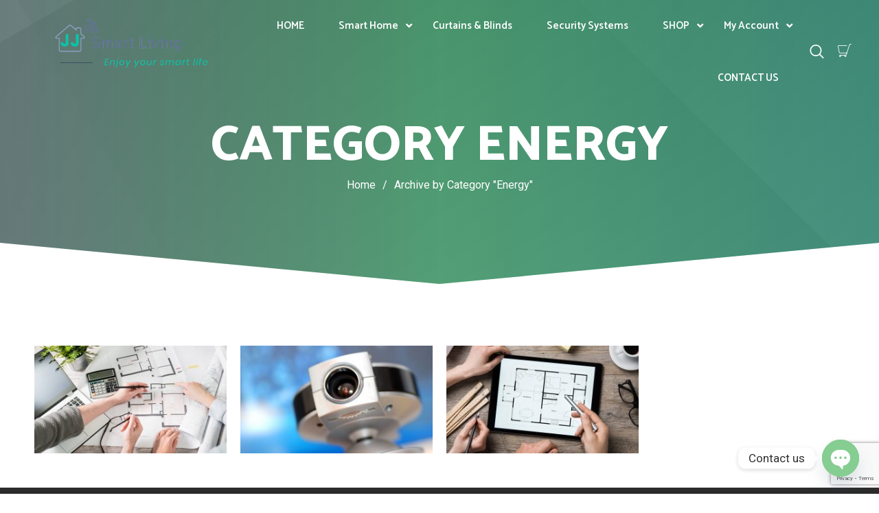

--- FILE ---
content_type: text/html; charset=UTF-8
request_url: https://www.jjsmartliving.co.nz/portfolio-cat/energy-saving/
body_size: 26911
content:
<!DOCTYPE html>
<html lang="en-US">
<head>
			<meta charset="UTF-8">
		<meta name="viewport" content="width=device-width, initial-scale=1, maximum-scale=1">
		<link rel="profile" href="http://gmpg.org/xfn/11">
		<link rel="pingback" href="https://www.jjsmartliving.co.nz/xmlrpc.php">
			<title>Energy &#8211; JJ Smart Living</title>
<meta name='robots' content='max-image-preview:large' />
<script>window._wca = window._wca || [];</script>
<link rel="alternate" type="application/rss+xml" title="JJ Smart Living &raquo; Feed" href="https://www.jjsmartliving.co.nz/feed/" />
<link rel="alternate" type="application/rss+xml" title="JJ Smart Living &raquo; Comments Feed" href="https://www.jjsmartliving.co.nz/comments/feed/" />
<link rel="alternate" type="application/rss+xml" title="JJ Smart Living &raquo; Energy Category Feed" href="https://www.jjsmartliving.co.nz/portfolio-cat/energy-saving/feed/" />
		<!-- This site uses the Google Analytics by MonsterInsights plugin v9.11.1 - Using Analytics tracking - https://www.monsterinsights.com/ -->
							<script src="//www.googletagmanager.com/gtag/js?id=G-0LWBLD59LW"  data-cfasync="false" data-wpfc-render="false" type="text/javascript" async></script>
			<script data-cfasync="false" data-wpfc-render="false" type="text/javascript">
				var mi_version = '9.11.1';
				var mi_track_user = true;
				var mi_no_track_reason = '';
								var MonsterInsightsDefaultLocations = {"page_location":"https:\/\/www.jjsmartliving.co.nz\/portfolio-cat\/energy-saving\/"};
								if ( typeof MonsterInsightsPrivacyGuardFilter === 'function' ) {
					var MonsterInsightsLocations = (typeof MonsterInsightsExcludeQuery === 'object') ? MonsterInsightsPrivacyGuardFilter( MonsterInsightsExcludeQuery ) : MonsterInsightsPrivacyGuardFilter( MonsterInsightsDefaultLocations );
				} else {
					var MonsterInsightsLocations = (typeof MonsterInsightsExcludeQuery === 'object') ? MonsterInsightsExcludeQuery : MonsterInsightsDefaultLocations;
				}

								var disableStrs = [
										'ga-disable-G-0LWBLD59LW',
									];

				/* Function to detect opted out users */
				function __gtagTrackerIsOptedOut() {
					for (var index = 0; index < disableStrs.length; index++) {
						if (document.cookie.indexOf(disableStrs[index] + '=true') > -1) {
							return true;
						}
					}

					return false;
				}

				/* Disable tracking if the opt-out cookie exists. */
				if (__gtagTrackerIsOptedOut()) {
					for (var index = 0; index < disableStrs.length; index++) {
						window[disableStrs[index]] = true;
					}
				}

				/* Opt-out function */
				function __gtagTrackerOptout() {
					for (var index = 0; index < disableStrs.length; index++) {
						document.cookie = disableStrs[index] + '=true; expires=Thu, 31 Dec 2099 23:59:59 UTC; path=/';
						window[disableStrs[index]] = true;
					}
				}

				if ('undefined' === typeof gaOptout) {
					function gaOptout() {
						__gtagTrackerOptout();
					}
				}
								window.dataLayer = window.dataLayer || [];

				window.MonsterInsightsDualTracker = {
					helpers: {},
					trackers: {},
				};
				if (mi_track_user) {
					function __gtagDataLayer() {
						dataLayer.push(arguments);
					}

					function __gtagTracker(type, name, parameters) {
						if (!parameters) {
							parameters = {};
						}

						if (parameters.send_to) {
							__gtagDataLayer.apply(null, arguments);
							return;
						}

						if (type === 'event') {
														parameters.send_to = monsterinsights_frontend.v4_id;
							var hookName = name;
							if (typeof parameters['event_category'] !== 'undefined') {
								hookName = parameters['event_category'] + ':' + name;
							}

							if (typeof MonsterInsightsDualTracker.trackers[hookName] !== 'undefined') {
								MonsterInsightsDualTracker.trackers[hookName](parameters);
							} else {
								__gtagDataLayer('event', name, parameters);
							}
							
						} else {
							__gtagDataLayer.apply(null, arguments);
						}
					}

					__gtagTracker('js', new Date());
					__gtagTracker('set', {
						'developer_id.dZGIzZG': true,
											});
					if ( MonsterInsightsLocations.page_location ) {
						__gtagTracker('set', MonsterInsightsLocations);
					}
										__gtagTracker('config', 'G-0LWBLD59LW', {"forceSSL":"true","link_attribution":"true"} );
										window.gtag = __gtagTracker;										(function () {
						/* https://developers.google.com/analytics/devguides/collection/analyticsjs/ */
						/* ga and __gaTracker compatibility shim. */
						var noopfn = function () {
							return null;
						};
						var newtracker = function () {
							return new Tracker();
						};
						var Tracker = function () {
							return null;
						};
						var p = Tracker.prototype;
						p.get = noopfn;
						p.set = noopfn;
						p.send = function () {
							var args = Array.prototype.slice.call(arguments);
							args.unshift('send');
							__gaTracker.apply(null, args);
						};
						var __gaTracker = function () {
							var len = arguments.length;
							if (len === 0) {
								return;
							}
							var f = arguments[len - 1];
							if (typeof f !== 'object' || f === null || typeof f.hitCallback !== 'function') {
								if ('send' === arguments[0]) {
									var hitConverted, hitObject = false, action;
									if ('event' === arguments[1]) {
										if ('undefined' !== typeof arguments[3]) {
											hitObject = {
												'eventAction': arguments[3],
												'eventCategory': arguments[2],
												'eventLabel': arguments[4],
												'value': arguments[5] ? arguments[5] : 1,
											}
										}
									}
									if ('pageview' === arguments[1]) {
										if ('undefined' !== typeof arguments[2]) {
											hitObject = {
												'eventAction': 'page_view',
												'page_path': arguments[2],
											}
										}
									}
									if (typeof arguments[2] === 'object') {
										hitObject = arguments[2];
									}
									if (typeof arguments[5] === 'object') {
										Object.assign(hitObject, arguments[5]);
									}
									if ('undefined' !== typeof arguments[1].hitType) {
										hitObject = arguments[1];
										if ('pageview' === hitObject.hitType) {
											hitObject.eventAction = 'page_view';
										}
									}
									if (hitObject) {
										action = 'timing' === arguments[1].hitType ? 'timing_complete' : hitObject.eventAction;
										hitConverted = mapArgs(hitObject);
										__gtagTracker('event', action, hitConverted);
									}
								}
								return;
							}

							function mapArgs(args) {
								var arg, hit = {};
								var gaMap = {
									'eventCategory': 'event_category',
									'eventAction': 'event_action',
									'eventLabel': 'event_label',
									'eventValue': 'event_value',
									'nonInteraction': 'non_interaction',
									'timingCategory': 'event_category',
									'timingVar': 'name',
									'timingValue': 'value',
									'timingLabel': 'event_label',
									'page': 'page_path',
									'location': 'page_location',
									'title': 'page_title',
									'referrer' : 'page_referrer',
								};
								for (arg in args) {
																		if (!(!args.hasOwnProperty(arg) || !gaMap.hasOwnProperty(arg))) {
										hit[gaMap[arg]] = args[arg];
									} else {
										hit[arg] = args[arg];
									}
								}
								return hit;
							}

							try {
								f.hitCallback();
							} catch (ex) {
							}
						};
						__gaTracker.create = newtracker;
						__gaTracker.getByName = newtracker;
						__gaTracker.getAll = function () {
							return [];
						};
						__gaTracker.remove = noopfn;
						__gaTracker.loaded = true;
						window['__gaTracker'] = __gaTracker;
					})();
									} else {
										console.log("");
					(function () {
						function __gtagTracker() {
							return null;
						}

						window['__gtagTracker'] = __gtagTracker;
						window['gtag'] = __gtagTracker;
					})();
									}
			</script>
							<!-- / Google Analytics by MonsterInsights -->
		<style id='wp-img-auto-sizes-contain-inline-css' type='text/css'>
img:is([sizes=auto i],[sizes^="auto," i]){contain-intrinsic-size:3000px 1500px}
/*# sourceURL=wp-img-auto-sizes-contain-inline-css */
</style>
<link rel='stylesheet' id='reset-css' href='https://www.jjsmartliving.co.nz/wp-content/themes/ingenious/css/reset.css?ver=6.9' type='text/css' media='all' />
<style id='wp-emoji-styles-inline-css' type='text/css'>

	img.wp-smiley, img.emoji {
		display: inline !important;
		border: none !important;
		box-shadow: none !important;
		height: 1em !important;
		width: 1em !important;
		margin: 0 0.07em !important;
		vertical-align: -0.1em !important;
		background: none !important;
		padding: 0 !important;
	}
/*# sourceURL=wp-emoji-styles-inline-css */
</style>
<link rel='stylesheet' id='wp-block-library-css' href='https://c0.wp.com/c/6.9/wp-includes/css/dist/block-library/style.min.css' type='text/css' media='all' />
<style id='wp-block-heading-inline-css' type='text/css'>
h1:where(.wp-block-heading).has-background,h2:where(.wp-block-heading).has-background,h3:where(.wp-block-heading).has-background,h4:where(.wp-block-heading).has-background,h5:where(.wp-block-heading).has-background,h6:where(.wp-block-heading).has-background{padding:1.25em 2.375em}h1.has-text-align-left[style*=writing-mode]:where([style*=vertical-lr]),h1.has-text-align-right[style*=writing-mode]:where([style*=vertical-rl]),h2.has-text-align-left[style*=writing-mode]:where([style*=vertical-lr]),h2.has-text-align-right[style*=writing-mode]:where([style*=vertical-rl]),h3.has-text-align-left[style*=writing-mode]:where([style*=vertical-lr]),h3.has-text-align-right[style*=writing-mode]:where([style*=vertical-rl]),h4.has-text-align-left[style*=writing-mode]:where([style*=vertical-lr]),h4.has-text-align-right[style*=writing-mode]:where([style*=vertical-rl]),h5.has-text-align-left[style*=writing-mode]:where([style*=vertical-lr]),h5.has-text-align-right[style*=writing-mode]:where([style*=vertical-rl]),h6.has-text-align-left[style*=writing-mode]:where([style*=vertical-lr]),h6.has-text-align-right[style*=writing-mode]:where([style*=vertical-rl]){rotate:180deg}
/*# sourceURL=https://c0.wp.com/c/6.9/wp-includes/blocks/heading/style.min.css */
</style>
<style id='wp-block-paragraph-inline-css' type='text/css'>
.is-small-text{font-size:.875em}.is-regular-text{font-size:1em}.is-large-text{font-size:2.25em}.is-larger-text{font-size:3em}.has-drop-cap:not(:focus):first-letter{float:left;font-size:8.4em;font-style:normal;font-weight:100;line-height:.68;margin:.05em .1em 0 0;text-transform:uppercase}body.rtl .has-drop-cap:not(:focus):first-letter{float:none;margin-left:.1em}p.has-drop-cap.has-background{overflow:hidden}:root :where(p.has-background){padding:1.25em 2.375em}:where(p.has-text-color:not(.has-link-color)) a{color:inherit}p.has-text-align-left[style*="writing-mode:vertical-lr"],p.has-text-align-right[style*="writing-mode:vertical-rl"]{rotate:180deg}
/*# sourceURL=https://c0.wp.com/c/6.9/wp-includes/blocks/paragraph/style.min.css */
</style>
<style id='global-styles-inline-css' type='text/css'>
:root{--wp--preset--aspect-ratio--square: 1;--wp--preset--aspect-ratio--4-3: 4/3;--wp--preset--aspect-ratio--3-4: 3/4;--wp--preset--aspect-ratio--3-2: 3/2;--wp--preset--aspect-ratio--2-3: 2/3;--wp--preset--aspect-ratio--16-9: 16/9;--wp--preset--aspect-ratio--9-16: 9/16;--wp--preset--color--black: #000000;--wp--preset--color--cyan-bluish-gray: #abb8c3;--wp--preset--color--white: #ffffff;--wp--preset--color--pale-pink: #f78da7;--wp--preset--color--vivid-red: #cf2e2e;--wp--preset--color--luminous-vivid-orange: #ff6900;--wp--preset--color--luminous-vivid-amber: #fcb900;--wp--preset--color--light-green-cyan: #7bdcb5;--wp--preset--color--vivid-green-cyan: #00d084;--wp--preset--color--pale-cyan-blue: #8ed1fc;--wp--preset--color--vivid-cyan-blue: #0693e3;--wp--preset--color--vivid-purple: #9b51e0;--wp--preset--gradient--vivid-cyan-blue-to-vivid-purple: linear-gradient(135deg,rgb(6,147,227) 0%,rgb(155,81,224) 100%);--wp--preset--gradient--light-green-cyan-to-vivid-green-cyan: linear-gradient(135deg,rgb(122,220,180) 0%,rgb(0,208,130) 100%);--wp--preset--gradient--luminous-vivid-amber-to-luminous-vivid-orange: linear-gradient(135deg,rgb(252,185,0) 0%,rgb(255,105,0) 100%);--wp--preset--gradient--luminous-vivid-orange-to-vivid-red: linear-gradient(135deg,rgb(255,105,0) 0%,rgb(207,46,46) 100%);--wp--preset--gradient--very-light-gray-to-cyan-bluish-gray: linear-gradient(135deg,rgb(238,238,238) 0%,rgb(169,184,195) 100%);--wp--preset--gradient--cool-to-warm-spectrum: linear-gradient(135deg,rgb(74,234,220) 0%,rgb(151,120,209) 20%,rgb(207,42,186) 40%,rgb(238,44,130) 60%,rgb(251,105,98) 80%,rgb(254,248,76) 100%);--wp--preset--gradient--blush-light-purple: linear-gradient(135deg,rgb(255,206,236) 0%,rgb(152,150,240) 100%);--wp--preset--gradient--blush-bordeaux: linear-gradient(135deg,rgb(254,205,165) 0%,rgb(254,45,45) 50%,rgb(107,0,62) 100%);--wp--preset--gradient--luminous-dusk: linear-gradient(135deg,rgb(255,203,112) 0%,rgb(199,81,192) 50%,rgb(65,88,208) 100%);--wp--preset--gradient--pale-ocean: linear-gradient(135deg,rgb(255,245,203) 0%,rgb(182,227,212) 50%,rgb(51,167,181) 100%);--wp--preset--gradient--electric-grass: linear-gradient(135deg,rgb(202,248,128) 0%,rgb(113,206,126) 100%);--wp--preset--gradient--midnight: linear-gradient(135deg,rgb(2,3,129) 0%,rgb(40,116,252) 100%);--wp--preset--font-size--small: 13px;--wp--preset--font-size--medium: 20px;--wp--preset--font-size--large: 36px;--wp--preset--font-size--x-large: 42px;--wp--preset--spacing--20: 0.44rem;--wp--preset--spacing--30: 0.67rem;--wp--preset--spacing--40: 1rem;--wp--preset--spacing--50: 1.5rem;--wp--preset--spacing--60: 2.25rem;--wp--preset--spacing--70: 3.38rem;--wp--preset--spacing--80: 5.06rem;--wp--preset--shadow--natural: 6px 6px 9px rgba(0, 0, 0, 0.2);--wp--preset--shadow--deep: 12px 12px 50px rgba(0, 0, 0, 0.4);--wp--preset--shadow--sharp: 6px 6px 0px rgba(0, 0, 0, 0.2);--wp--preset--shadow--outlined: 6px 6px 0px -3px rgb(255, 255, 255), 6px 6px rgb(0, 0, 0);--wp--preset--shadow--crisp: 6px 6px 0px rgb(0, 0, 0);}:where(.is-layout-flex){gap: 0.5em;}:where(.is-layout-grid){gap: 0.5em;}body .is-layout-flex{display: flex;}.is-layout-flex{flex-wrap: wrap;align-items: center;}.is-layout-flex > :is(*, div){margin: 0;}body .is-layout-grid{display: grid;}.is-layout-grid > :is(*, div){margin: 0;}:where(.wp-block-columns.is-layout-flex){gap: 2em;}:where(.wp-block-columns.is-layout-grid){gap: 2em;}:where(.wp-block-post-template.is-layout-flex){gap: 1.25em;}:where(.wp-block-post-template.is-layout-grid){gap: 1.25em;}.has-black-color{color: var(--wp--preset--color--black) !important;}.has-cyan-bluish-gray-color{color: var(--wp--preset--color--cyan-bluish-gray) !important;}.has-white-color{color: var(--wp--preset--color--white) !important;}.has-pale-pink-color{color: var(--wp--preset--color--pale-pink) !important;}.has-vivid-red-color{color: var(--wp--preset--color--vivid-red) !important;}.has-luminous-vivid-orange-color{color: var(--wp--preset--color--luminous-vivid-orange) !important;}.has-luminous-vivid-amber-color{color: var(--wp--preset--color--luminous-vivid-amber) !important;}.has-light-green-cyan-color{color: var(--wp--preset--color--light-green-cyan) !important;}.has-vivid-green-cyan-color{color: var(--wp--preset--color--vivid-green-cyan) !important;}.has-pale-cyan-blue-color{color: var(--wp--preset--color--pale-cyan-blue) !important;}.has-vivid-cyan-blue-color{color: var(--wp--preset--color--vivid-cyan-blue) !important;}.has-vivid-purple-color{color: var(--wp--preset--color--vivid-purple) !important;}.has-black-background-color{background-color: var(--wp--preset--color--black) !important;}.has-cyan-bluish-gray-background-color{background-color: var(--wp--preset--color--cyan-bluish-gray) !important;}.has-white-background-color{background-color: var(--wp--preset--color--white) !important;}.has-pale-pink-background-color{background-color: var(--wp--preset--color--pale-pink) !important;}.has-vivid-red-background-color{background-color: var(--wp--preset--color--vivid-red) !important;}.has-luminous-vivid-orange-background-color{background-color: var(--wp--preset--color--luminous-vivid-orange) !important;}.has-luminous-vivid-amber-background-color{background-color: var(--wp--preset--color--luminous-vivid-amber) !important;}.has-light-green-cyan-background-color{background-color: var(--wp--preset--color--light-green-cyan) !important;}.has-vivid-green-cyan-background-color{background-color: var(--wp--preset--color--vivid-green-cyan) !important;}.has-pale-cyan-blue-background-color{background-color: var(--wp--preset--color--pale-cyan-blue) !important;}.has-vivid-cyan-blue-background-color{background-color: var(--wp--preset--color--vivid-cyan-blue) !important;}.has-vivid-purple-background-color{background-color: var(--wp--preset--color--vivid-purple) !important;}.has-black-border-color{border-color: var(--wp--preset--color--black) !important;}.has-cyan-bluish-gray-border-color{border-color: var(--wp--preset--color--cyan-bluish-gray) !important;}.has-white-border-color{border-color: var(--wp--preset--color--white) !important;}.has-pale-pink-border-color{border-color: var(--wp--preset--color--pale-pink) !important;}.has-vivid-red-border-color{border-color: var(--wp--preset--color--vivid-red) !important;}.has-luminous-vivid-orange-border-color{border-color: var(--wp--preset--color--luminous-vivid-orange) !important;}.has-luminous-vivid-amber-border-color{border-color: var(--wp--preset--color--luminous-vivid-amber) !important;}.has-light-green-cyan-border-color{border-color: var(--wp--preset--color--light-green-cyan) !important;}.has-vivid-green-cyan-border-color{border-color: var(--wp--preset--color--vivid-green-cyan) !important;}.has-pale-cyan-blue-border-color{border-color: var(--wp--preset--color--pale-cyan-blue) !important;}.has-vivid-cyan-blue-border-color{border-color: var(--wp--preset--color--vivid-cyan-blue) !important;}.has-vivid-purple-border-color{border-color: var(--wp--preset--color--vivid-purple) !important;}.has-vivid-cyan-blue-to-vivid-purple-gradient-background{background: var(--wp--preset--gradient--vivid-cyan-blue-to-vivid-purple) !important;}.has-light-green-cyan-to-vivid-green-cyan-gradient-background{background: var(--wp--preset--gradient--light-green-cyan-to-vivid-green-cyan) !important;}.has-luminous-vivid-amber-to-luminous-vivid-orange-gradient-background{background: var(--wp--preset--gradient--luminous-vivid-amber-to-luminous-vivid-orange) !important;}.has-luminous-vivid-orange-to-vivid-red-gradient-background{background: var(--wp--preset--gradient--luminous-vivid-orange-to-vivid-red) !important;}.has-very-light-gray-to-cyan-bluish-gray-gradient-background{background: var(--wp--preset--gradient--very-light-gray-to-cyan-bluish-gray) !important;}.has-cool-to-warm-spectrum-gradient-background{background: var(--wp--preset--gradient--cool-to-warm-spectrum) !important;}.has-blush-light-purple-gradient-background{background: var(--wp--preset--gradient--blush-light-purple) !important;}.has-blush-bordeaux-gradient-background{background: var(--wp--preset--gradient--blush-bordeaux) !important;}.has-luminous-dusk-gradient-background{background: var(--wp--preset--gradient--luminous-dusk) !important;}.has-pale-ocean-gradient-background{background: var(--wp--preset--gradient--pale-ocean) !important;}.has-electric-grass-gradient-background{background: var(--wp--preset--gradient--electric-grass) !important;}.has-midnight-gradient-background{background: var(--wp--preset--gradient--midnight) !important;}.has-small-font-size{font-size: var(--wp--preset--font-size--small) !important;}.has-medium-font-size{font-size: var(--wp--preset--font-size--medium) !important;}.has-large-font-size{font-size: var(--wp--preset--font-size--large) !important;}.has-x-large-font-size{font-size: var(--wp--preset--font-size--x-large) !important;}
/*# sourceURL=global-styles-inline-css */
</style>

<style id='classic-theme-styles-inline-css' type='text/css'>
/*! This file is auto-generated */
.wp-block-button__link{color:#fff;background-color:#32373c;border-radius:9999px;box-shadow:none;text-decoration:none;padding:calc(.667em + 2px) calc(1.333em + 2px);font-size:1.125em}.wp-block-file__button{background:#32373c;color:#fff;text-decoration:none}
/*# sourceURL=/wp-includes/css/classic-themes.min.css */
</style>
<style id='font-awesome-svg-styles-default-inline-css' type='text/css'>
.svg-inline--fa {
  display: inline-block;
  height: 1em;
  overflow: visible;
  vertical-align: -.125em;
}
/*# sourceURL=font-awesome-svg-styles-default-inline-css */
</style>
<link rel='stylesheet' id='font-awesome-svg-styles-css' href='https://www.jjsmartliving.co.nz/wp-content/uploads/font-awesome/v5.15.3/css/svg-with-js.css' type='text/css' media='all' />
<style id='font-awesome-svg-styles-inline-css' type='text/css'>
   .wp-block-font-awesome-icon svg::before,
   .wp-rich-text-font-awesome-icon svg::before {content: unset;}
/*# sourceURL=font-awesome-svg-styles-inline-css */
</style>
<link rel='stylesheet' id='contact-form-7-css' href='https://www.jjsmartliving.co.nz/wp-content/plugins/contact-form-7/includes/css/styles.css?ver=6.1.4' type='text/css' media='all' />
<link rel='stylesheet' id='cwsfi-css-css' href='https://www.jjsmartliving.co.nz/wp-content/uploads/cws-flaticons/font/flaticon.css?ver=6.9' type='text/css' media='all' />
<link rel='stylesheet' id='mediaelement-css' href='https://c0.wp.com/c/6.9/wp-includes/js/mediaelement/mediaelementplayer-legacy.min.css' type='text/css' media='all' />
<link rel='stylesheet' id='wp-mediaelement-css' href='https://c0.wp.com/c/6.9/wp-includes/js/mediaelement/wp-mediaelement.min.css' type='text/css' media='all' />
<link rel='stylesheet' id='select2_init-css' href='https://www.jjsmartliving.co.nz/wp-content/themes/ingenious/css/select2.css?ver=6.9' type='text/css' media='all' />
<link rel='stylesheet' id='animate-css' href='https://www.jjsmartliving.co.nz/wp-content/themes/ingenious/css/animate.css?ver=6.9' type='text/css' media='all' />
<link rel='stylesheet' id='layout-css' href='https://www.jjsmartliving.co.nz/wp-content/themes/ingenious/css/layout.css?ver=6.9' type='text/css' media='all' />
<link rel='stylesheet' id='fancybox-css' href='https://www.jjsmartliving.co.nz/wp-content/themes/ingenious/css/jquery.fancybox.css?ver=6.9' type='text/css' media='all' />
<link rel='stylesheet' id='main-css' href='https://www.jjsmartliving.co.nz/wp-content/themes/ingenious/css/main.css?ver=6.9' type='text/css' media='all' />
<style id='main-inline-css' type='text/css'>
.widget .woocommerce-product-search .screen-reader-text:before{
					font-size: 16px;
				}.top_panel_woo_minicart,
						.woocommerce .button,
						.woocommerce .shipping-calculator-button:hover,
						.woocommerce .checkout-button:hover,
						.checkout_coupon input[name="apply_coupon"]:hover{
					color: #363636;
				}body,
					.main_menu .cws_megamenu_item{
						font-family: Roboto;
						font-size: 16px;
						line-height: 28px;
						color: #363636;
					}#wp-calendar td#prev a:before,
					#wp-calendar td#next a:before,
					.widget #searchform .screen-reader-text:before,
					#search_bar_item input[name='s']{
						font-size:16px;
					}.site_header#sticky.alt .main_menu .menu-item,
						.testimonial.without_image .author_info + .author_info:before{
						color: #363636;
					}.site_header#sticky.alt .main_menu.sandwich .sandwich_switcher .ham,
					.site_header#sticky.alt .main_menu.sandwich .sandwich_switcher .ham:before,
					.site_header#sticky.alt .main_menu.sandwich .sandwich_switcher .ham:after{
						background-color: #363636;
					}.widget ul>li.recentcomments:before,
					.widget ul>li.recentcomments:after{
						width: 28px;
						height: 28px;
					}
					.widget .menu .pointer{
						height: 28px;
					}
					.dropcap{
						line-height: -webkit-calc(28px*1.85);
						line-height: -ms-calc(28px*1.85);
						line-height: calc(28px*1.85);
						width: -webkit-calc(28px*1.85);
						width: -ms-calc(28px*1.85);
						width: calc(28px*1.85);
					}
					
.main_menu .menu-item,
					#mobile_menu .megamenu_item_column_title,
					#mobile_menu .widget_nav_menu .menu-item{
						font-family: Catamaran;
						font-size: 15px;
						line-height: 36px;
						color: #363636;
					}
					#sticky_box .cws_sticky_extra .menu_search_button,
					#sticky_box .cws_sticky_extra .woo_icon,
					#mobile_menu > .menu-item.current_page_ancestor > span,
					#mobile_menu > .menu-item.current_page_ancestor > a,
					#mobile_menu > .menu-item.current_page_ancestor
					{
						color: #363636;
					}
					.main_menu.sandwich .sandwich_switcher .ham,
					.main_menu.sandwich .sandwich_switcher .ham:before,
					.main_menu.sandwich .sandwich_switcher .ham:after,
					#mobile_header .sandwich_switcher .ham,
					#mobile_header .sandwich_switcher .ham:before,
					#mobile_header .sandwich_switcher .ham:after{
						background-color: #1c3545;
					}.main_menu > .menu-item + .menu-item:before{
						height:15px;
					}.cws_megamenu_item .megamenu_item_column_title .pointer{
						font-size:15px;
					}#mobile_menu .menu-item:hover{
						color:#363636;
					}
ul.products.list li.product .woo_product_post_title.posts_grid_post_title{
					font-family: Catamaran;
				}.top_panel_woo_minicart.widget ul,
						ul.products.list li.product .woo_product_post_title.posts_grid_post_title{
					color: #363636;
				}.widgettitle{
						font-family: Catamaran;
						font-size: 28px;
						line-height: 39px;
						color: #363636;
					}.widgettitle + .carousel_nav{
						line-height: 39px;
	}
	h1, h2, h3, h4, h5, h6{
						font-family: Catamaran;
						color: #363636;
					}ol, blockquote, .widget ul a,
					.staff_post.posts_grid_post:hover .post_title{
						color: #363636;
	}
					@media screen and ( min-width: 981px ){
						#page.single_sidebar .staff_posts_grid.posts_grid_2 .staff_post_title.posts_grid_post_title,
						#page.double_sidebar .staff_posts_grid.posts_grid_2 .staff_post_title.posts_grid_post_title{
							color: #363636;
						}
					}
	
					@media screen and ( max-width: 479px ){
						.staff_post_title.posts_grid_post_title{
							color: #363636;
						}
					}
	
ul.products .product:hover hr,
						.woo_banner.sale_bunner:before,
						.woo_banner.sale_bunner:after,
						.woo_banner.sale_bunner .woo_banner_text:before,
						.woo_banner.sale_bunner .woo_banner_text:after,
						.shop_table.cart .product-remove a:before,
						.woocommerce .button:hover,
						.woocommerce .cart-collaterals h2:before,
						.woocommerce a.checkout-button:hover,
						.woocommerce-billing-fields h3:before,
						.woocommerce-shipping-fields h3:before,
						.woocommerce #place_order:hover,
						.woocommerce .woocommerce-Button.button,
						.product_list_widget .mini_cart_item .remove:hover:before,
						.product_list_widget .mini_cart_item .remove:hover:after,
						.woocommerce-error,
						.woocommerce-thankyou-order-failed,
						.woo_banner_wrapper,
						.products:not(.list) .added_to_cart,
						ul li.widget.widget_price_filter:after,
						.shop_table.cart .coupon .button:hover{
							background-color: #59ab66;
						}
						.product .price,
						.cws_woo_single_product_thumbnails .carousel_nav:hover,
						.woocommerce.add_to_cart_inline,
						div.product .comment-text .meta strong,
						.product_list_widget li > a,
						.woocommerce .shipping-calculator-button:hover,
						.widget_top_rated_products li > span,
						.widget_top_rated_products li > ins,
						.mini_cart_item span.quantity,
						.woocommerce-error:after,
						.woocommerce-thankyou-order-failed:after,
						.products:not(.list) .added_to_cart:hover,
						a.woocommerce-product-gallery__trigger:before,
						.woocommerce .coupon .button,
						.shop_table.cart input[name="update_cart"]:hover,
						.shop_table.cart button[name="update_cart"]:hover,
						.woocommerce .cart_totals .shop_table .order-total td,
						table.woocommerce-checkout-review-order-table .order-total{
							color: #59ab66;
						}
						.woocommerce .checkout-button:hover,
						.woocommerce .button,
						.woocommerce #place_order:hover,
						.woocommerce .woocommerce-Button.button,
						.products:not(.list) .added_to_cart,
						.top_panel_woo_minicart .buttons .button.checkout{
							border-color: #59ab66;
						}
						.wc-tabs > li.active,
						.woocommerce-MyAccount-navigation ul li.is-active{
							border-bottom-color: #59ab66;
						}.woo_panel .gridlist-toggle > a.active,
						.woo_panel .gridlist-toggle > a:hover,
						.price_slider .ui-slider-handle,
						.product .summary form.cart .quantity ~ .single_add_to_cart_button,
						.checkout_coupon input[name="apply_coupon"],
						.widget_shopping_cart_content .buttons .button.wc-forward:hover,
						.woocommerce-info,
						.top_panel_woo_minicart .buttons .button,
						.widget_shopping_cart_content .buttons .button.wc-forward{
							background-color: #59ab66;
						}
						.woocommerce .shipping-calculator-button,
						.product_meta span > a,
						.woocommerce-info:after{
							color: #59ab66;
						}
						.woo_panel .gridlist-toggle > a.active,
						.woo_panel .gridlist-toggle > a:hover,
						.product .summary form.cart .quantity ~ .single_add_to_cart_button,
						.woocommerce .coupon .button,
						.checkout_coupon input[name="apply_coupon"],
						.widget_shopping_cart_content .buttons .button.wc-forward,
						.top_panel_woo_minicart .buttons .button{
							border-color: #59ab66;
						}
						.price_slider span.ui-slider-handle:after{
							border-top-color: #59ab66;
						}
						.price_slider span.ui-slider-handle:before{
							border-bottom-color: #59ab66;
						}.added_to_cart,
						.shop_table.cart input[name="update_cart"],
						.widget_shopping_cart_content .buttons .button.checkout:hover,
						.top_panel_woo_minicart .buttons .button.checkout,
						.widget .woocommerce-product-search .screen-reader-text,
						.woocommerce input[name="update_cart"],
						.woocommerce button[name="update_cart"].button,
						.woocommerce .cart_totals .shop_table .shipping-calculator-form .button{
							border-color: #59ab66;
						}
						.added_to_cart:hover,
						.woocommerce-message,
						.myaccount_user,
						.shop_table.cart input[name="update_cart"],
						.widget_shopping_cart_content .buttons .button.checkout:hover,
						.top_panel_woo_minicart .buttons .button.checkout,
						.widget .woocommerce-product-search .screen-reader-text,
						.woocommerce input[name="update_cart"],
						.woocommerce button[name="update_cart"].button,
						.woocommerce .cart_totals .shop_table .shipping-calculator-form .button,
						.woocommerce-thankyou-order-received{
							background-color: #59ab66;
						}
						.wc-tabs > li.active{
							border-top-color: #59ab66;
						}
						.woocommerce-message:after,
						.myaccount_user:after,
						.widget .woocommerce-product-search .screen-reader-text.hover,
						.products:not(.list) .gridlist-buttonwrap .added_to_cart.wc-forward,
						.woocommerce-thankyou-order-received:after{
							color:  #59ab66;
						}.widget_shopping_cart_content .buttons .button.checkout,
					  .widget_shopping_cart_content .buttons .button.wc-forward:not(.checkout):hover,
					  .woocommerce .checkout-button,
					  .woocommerce #place_order,
					  .woocommerce .woocommerce-Button.button,
					  .price_slider_wrapper .price_slider_amount .button{
							background: #ff6c3a;					  	
							border-color: #ff6c3a;
						}
						.mini_cart_item .remove:before,
						.mini_cart_item .remove:after{
							background-color: #ff6c3a;
						}
						.price_slider .ui-slider-handle:before{
							background: #ff6c3a;
						}a,
									ul li:before,
									ul.custom_icon_style .list_list,
									.widget ul a:hover,
									h1 > a:hover,
									h2 > a:hover,
									h3 > a:hover,
									h4 > a:hover,
									h5 > a:hover,
									h6 > a:hover,
									.post_posts_grid_post_content.read_more_alt .more-link:hover,
									#comments .comments_number,
									.wp-playlist-light .wp-playlist-current-item:before,
									.wp-playlist-light .wp-playlist-tracks .wp-playlist-playing,
									.staff_post_terms.single_post_terms,
									.staff_social_links.post_social_links a:hover,
									#footer_widgets .widget ul a:hover,
									#footer_social .social_icon:hover,
									.banner_icon,
									.ingenious_services_column:hover
									.testimonial .author_status,
									.cws_twitter .cws_twitter_icon i,
									.select2-results .select2-highlighted,
									.widget_icon,
									span.wpcf7-form-control-wrap:first-of-type:last-of-type:first-child input.wpcf7-validates-as-required.wpcf7-not-valid + .wpcf7-not-valid-tip:after,
									.post_posts_grid_post_content.read_more_alt
									.more-link i,
									.comment-reply-link,
									.widget #searchform .screen-reader-text.hover,
									.widget_social .social_icon:hover,
									.widget.custom_color .widget_social .social_icon:hover,
									.post_title.post_post_title a:hover,
									.ingenious_process_title .process_number,
									.ingenious_process_icon,
									.small_type .latest_post_post:hover .latest_post_post_date .date,
									.latest_post_post .latest_post_post_media .link:hover,
									.hexagon_grid .pic .links a:hover,
									.ingenious_button,
									.ingenious_button.alt:not(.none_anim):hover,
									.ingenious_button.hex_style.alt_hex:hover,
									.post_info_wrap .info_icon,
									.post_info_wrap i,
									.comment-reply-link .reply_icon,
									.post_post_header > a:hover,
									.widget ul>li:before,
									.cws_megamenu_item .megamenu_item_column_title,
									.main_menu .cws_megamenu_item .widget .menu .menu-item > a:before,
									.ingenious_button.shadow:hover,
									.pricing_plan_price,
									.dropcap:not(.dropcap_fill),
									.ingenious_button.alt:hover,
									.main_menu .sub-menu .menu-item.current-menu-item,
									
									#main_menu.main_menu .sub-menu > .menu-item.current-menu-ancestor,
									.main_menu > .menu-item.current_page_ancestor,

									#mobile_menu > .menu-item.current_page_ancestor.active .pointer,

									.main_menu .sub-menu > .menu-item.current-menu-ancestor,
									.large_type .latest_post_post .latest_post_post_data .date,
									
									.ingenious_button.only_icon i,
									.post_post_header .info_icon,
									.post_post_header .like .sl-icon,
									.post_post_header .like a:hover,
									.post_post_header .meta_wrapper a:not(.comments_link),
									.widget.widget_categories ul>li .post_count,
									.testimonial .testimonial_name,
									.filter_wrap .filter.active h5,
									.widget .widget_post_terms a,
									.post_media .quote-wrap .author,
									.widget .parent_archive .widget_archive_opener,
									.widget .menu-item-has-children .opener
									{
			color: #59ab66;
		}
								.ingenious_services_column.hovered:hover .ingenious_services_icon svg,
								.ingenious_services_column.icon_alt .ingenious_services_icon svg{
			fill: #59ab66;
		}
								hr:before,
								.post_terms .v_sep,
								blockquote{
			border-left-color: #59ab66;
		}
								abbr,
								.filter_wrap .lavalamp-object{
			border-bottom-color: #59ab66;
		}
								mark,
								.ingenious_button:not(.none_anim):hover,
								.more-link:hover,
								input[type='submit']:hover,
								.widget ul>li.recentcomments:after,
								.widget .menu .pointer:before,
								.widget .menu .pointer:after,
								.widget .menu .menu-item.active,
								.widget .menu .menu-item.li_active,
								.widget .menu .menu-item:hover,
								a[rel^="attachment"]:before,
								.gallery .gallery-item a:before,
								.wp-playlist-light .wp-playlist-current-item,
								.ingenious_button.alt,
								.ingenious_services_divider,
								hr.posts_grid_small_divider,
								input[type='submit'],
								hr.short,
								.testimonial.ingenious_module figcaption:before,
								.process_number_wrap,
								.filter_wrap .filter.active:before,
								.testimonial.ingenious_module .quote q:after,
								.vc_tta.vc_tta-accordion.vc_general .vc_tta-panel-body:before,
								.vc_tta.vc_general.vc_tta-accordion .vc_tta-panel-title:before,
								.vc_tta.vc_general.vc_tta-accordion .vc_tta-panel-title:after,
								.vc_tta.vc_general.vc_tta-tabs.vc_tta-tabs-position-top .vc_tta-tab.vc_active,
								.portfolio_item_post .side_load .load_bg,
								.widget .tagcloud a,
								#wp-calendar td:not(#prev):not(#next) a,
								#wp-calendar td:not(#prev):not(#next) a:before,
								#wp-calendar td:not(#prev):not(#next) a:after,
								.main_menu .sub-menu .menu-item > a:after,
								.ingenious_button.swipe_left:before,
								.ingenious_button.swipe_right:before,
								.ingenious_button.swipe_top:before,
								.ingenious_button.swipe_bot:before,
								.ingenious_button.smoosh:before, 
								.ingenious_button.smoosh:after,
								.ingenious_button.collision:before, 
								.ingenious_button.collision:after,
								.ingenious_button.pos_aware:active,
								.ingenious_button.pos_aware span,
								.dropcap.dropcap_fill,
								.widget .woocommerce-product-search .screen-reader-text,
								.ingenious_pb_progress,
								.sidebar .widget .widgettitle:after,
								.main_menu > .menu-item > a:before,
								.tabs_alternative.vc_tta.vc_general.vc_tta-tabs.vc_tta-tabs-position-top .vc_tta-panel-heading .vc_tta-panel-title,
								.staff_post_media:hover .staff_hover_content:before,
								.staff_social_links.single_social_links,
								.sec_desc .benefits_media:hover .benefits_hover_content:before,
								.benefits_icon .icon,
								.post_post_media .date,
								.post_post_media .date:before,
								table thead tr:first-child,
								.widget-ingenious-about .ingenious_button_wrapper .ingenious_button:hover,
								.widget-ingenious-about .image_wrap:before,
								.testimonial .testimonial_name:before{
			background-color: #59ab66;
		}
								.ingenious_button,
								.more-link:hover,
								button,
								.latest_tweets .tweet:before,
								.cws_twitter .cws_twitter_icon i,
								.cta_icon,
								span.wpcf7-form-control-wrap:first-of-type:last-of-type:first-child input.wpcf7-not-valid,
								.ingenious_button.border_out:before,
								.ingenious_button.border_out:after,
								.ingenious_button.border_out_2:before,
								.ingenious_button.border_out_2:after,
								.ingenious_button.shadow,
								.dropcap.dropcap_border,
								.widget .woocommerce-product-search .screen-reader-text,
								.select2-container .select2-selection--single,
								input[type='submit'],
								.widget .tagcloud a,
								.vc_tta.vc_general .vc_tta-panel .vc_tta-panel-title > a:before,
								.widget-ingenious-about .ingenious_button_wrapper,
								.woocommerce .checkout-button,
								.ingenious_button:hover{
			border-color: #59ab66;
		}
								.main_menu > .menu-item >.sub-menu,
								.ingenious_services_column,
								.ingenious_button.close_diagonal:after{
			border-top-color: #59ab66;
		}
								.ingenious_button.swipe_diagonal:before,
								.ingenious_button.close_diagonal:before{
			border-bottom-color: #59ab66;
		}
								.ingenious_button.slice:after,
								body:not(.rtl) .post_post_header .meta_wrapper a:not(.comments_link):before,
								body:not(.rtl) .widget .tagcloud a:before
								{
			border-right-color: #59ab66;
		}
								body.rtl .widget .tagcloud a:before,
								body.rtl .post_post_header .meta_wrapper a:not(.comments_link):before
								{
			border-left-color: #59ab66;
		}
								.ingenious_button.slice:before{
			border-left-color: #59ab66;
		}
								.ingenious_button.shadow{
			box-shadow: 0 0 40px 40px #59ab66 inset, 0 0 0 0 #59ab66;
		}
								.ingenious_button.shadow:hover{
			box-shadow: 0 0 10px 0 #59ab66 inset, 0 0 10px 1px #59ab66;
		}
								.ingenious_button.shadow_alt:hover{
			box-shadow: 0 0 40px 40px #59ab66 inset, 0 0 10px 1px #59ab66;
		}
								.post_post_header .meta_wrapper a:not(.comments_link),
								.single-product .product_meta span > a{
			background-color:rgba(89,171,102,0.2);						
		}
								#mobile_menu_wrapper,
								#mobile_header.site_header.sandwich_active{
			background-color:rgba(89,171,102,0.9);						
		}		
		.comment-form-rating .stars .stars-active,
									.post_post_terms,
									.post_post_terms a,
									.woocommerce-page .woocommerce .checkout-button,
									.latest_post_list_more{
			color: #59ab66;
		}
									hr:before,
									.ingenious_button.button_color_2:hover,
									.ingenious_button.alt.button_color_2,
									.owl-controls .owl-page.active{
			background-color: #59ab66;
		}
									ingenious_button.button_color_2{
			border-color: #59ab66;
		}
		.vc_toggle .vc_toggle_icon,
									.ingenious_button.button_color_3,
									span.wpcf7-form-control-wrap:first-of-type:last-of-type:first-child + input[type='submit'],
									#banner_404_away .ingenious_button{
			border-color: #59ab66;
		}
								.hex:before,
								.menu_search_wrap .search-field{
			border-bottom-color: #59ab66;
		}
								hr:before{
			border-right-color: #59ab66;
		}
								.hex:after{
			border-top-color: #59ab66;
		}
								.vc_toggle.vc_toggle_active .vc_toggle_icon,
								.ingenious_button.button_color_3:hover,
								.ingenious_button.alt.button_color_3,
								span.wpcf7-form-control-wrap:first-of-type:last-of-type:first-child + input[type='submit'],
								.post_post.sticky > .post_post_header,
								.hex,
								#banner_404_away .ingenious_button:hover,
								.woo_mini_count{
			background-color: #59ab66;
		}
								#wp-calendar td#prev a:hover:before,
								#wp-calendar td#next a:hover:before,
								.vc_toggle .vc_toggle_icon,
								.vc_toggle.vc_toggle_active .vc_toggle_title > h4{
			color: #59ab66;
		}
								.hex{
			box-shadow: 0 0 20px #59ab66, 0 0 20px #59ab66;
		}
		.wpcf7-form .wpcf7-submit.orange{
			background-color: #ff6c3a;
		}
		.wpcf7-form .wpcf7-submit.orange,
		.widget-ingenious-about .ingenious_button_wrapper .ingenious_button,
		.more-link{
			border-color: #ff6c3a;
		}
		.wpcf7-form .wpcf7-submit.orange:hover{
			color: #ff6c3a;
		}
		.widget-ingenious-about .ingenious_button_wrapper .ingenious_button,
		.more-link{
			background: #ff6c3a;
		}
		

			#header_img_bg:before{
				/* Permalink - use to edit and share this gradient: http://colorzilla.com/gradient-editor/#586e6f+0,36a268+50,0f7860+100 */
background: rgb(88,110,111); /* Old browsers */
background: -moz-linear-gradient(left, rgba(88,110,111,1) 0%, rgba(54,162,104,1) 50%, rgba(15,120,96,1) 100%); /* FF3.6-15 */
background: -webkit-linear-gradient(left, rgba(88,110,111,1) 0%,rgba(54,162,104,1) 50%,rgba(15,120,96,1) 100%); /* Chrome10-25,Safari5.1-6 */
background: linear-gradient(to right, rgba(88,110,111,1) 0%,rgba(54,162,104,1) 50%,rgba(15,120,96,1) 100%); /* W3C, IE10+, FF16+, Chrome26+, Opera12+, Safari7+ */
filter: progid:DXImageTransform.Microsoft.gradient( startColorstr=&#039;#586e6f&#039;, endColorstr=&#039;#0f7860&#039;,GradientType=1 ); /* IE6-9 */opacity:0.9;
			}
		.main_menu > .menu-item{padding-top:20px;}.main_menu > .menu-item{padding-bottom:20px;}.main_menu > .menu-item{padding-left:20px; padding-right:20px;}
		#header_img_bg:after{
			background-image:url(https://staging.jjsmartliving.co.nz/wp-content/uploads/2018/07/slider-pattern-2.png);background-size:initial;background-repeat:repeat;background-attachment:scroll;background-position:center center;
		}
		#page_title_section #page_title,
							#page_title_section .bread-crumbs,
							#page_title_section .bread-crumbs .delimiter{
		color: #ffffff;
	}
	#main_menu.sandwich .sandwich_switcher .ham,
	#main_menu.sandwich .sandwich_switcher .ham:before,
	#main_menu.sandwich .sandwich_switcher .ham:after,
	#mobile_header .sandwich_switcher .ham,
	#mobile_header .sandwich_switcher .ham:before,
	#mobile_header .sandwich_switcher .ham:after{
		background-color: #ffffff;
	}
			#site_header,
			#mobile_header{
				background-color:rgba(248,248,248,0);
		}
	.woo_minicart_bar_item .bar_element,
	.menu_wrapper .menu_search_button,
	#main_menu > .menu-item,
	.menu_search_button,
	.lang_bar.wpml_icon .wpml-ls-legacy-dropdown ul>.wpml-ls-item.wpml-ls-current-language:before
	{
		color: #ffffff;
	}

	.main_menu .lavalamp-object:after,
	.main_menu > .menu-item > a:after,
	.main_menu > .menu-item > span.mega_menu_line:after
	{
		background-color: #ffffff;
	}

	.main_menu .lavalamp-object:before,
	.main_menu > .menu-item > a:before,
	.main_menu > .menu-item > span.mega_menu_line:before
	{
		background-color:rgba(255,255,255,0.3);
	}	

	.main_menu > .wpml-ls-slot-main-menu:before{
		border-right-color: #ffffff;
	}
	
		#header_img_bg{
			background-image:url();background-size:initial;background-repeat:repeat;background-attachment:scroll;background-position:center center;
		}
		

		#footer{
			background-image: url();
		}
		#footer_widgets_container,
		.widget_post_terms a{
			color:			#b0b0b0;		
		}
		#footer_widgets .widgettitle > span{
			color:			#ffffff;
		}
		#footer_widgets .footer_wrapper{
			background-color:rgba(17,17,17,0.95);
		}
		#footer_widgets .carousel_nav > *{
			color: 			#b0b0b0;
			border-color:	#b0b0b0;
		}
		#footer_widgets h1,
		#footer_widgets h2,
		#footer_widgets h3,
		#footer_widgets h4,
		#footer_widgets h5,
		#footer_widgets h6,
		#footer_widgets i,
		#footer_widgets .carousel_nav > *:hover,
		#footer_widgets .widget ul a,
		#footer_widgets .widget.custom_color input[type='submit']:hover,
		#footer_widgets .widget input,
		#footer_widgets .widget textarea{
			color:			#ffffff;
		}
		#footer_widgets .widget_icon{
			color: #111111 !important;
		}
		#footer_widgets .carousel_nav > *:hover{
			border-color:	#ffffff;
		}
		#footer_widgets .widget_header .carousel_nav > *:hover{
			background-color: #ffffff;
		}
	

			#site_footer,
			#footer{
				background-color:rgba(43,43,43,1);
				color: #dddddd;
			}
			#footer_social .social_icon{
				color: #dddddd;
			}
		

		#document > #wpadminbar{
			margin-top: auto;
		}
	
/*# sourceURL=main-inline-css */
</style>
<link rel='stylesheet' id='cws_theme_default_megamenu-css' href='https://www.jjsmartliving.co.nz/wp-content/plugins/cws-megamenu/assets/css/cws_theme_default.css?ver=6.9' type='text/css' media='all' />
<link rel='stylesheet' id='cwssvgi-f-css-css' href='https://www.jjsmartliving.co.nz/wp-content/plugins/cws-svgicons/cwssvgi_f.css?ver=6.9' type='text/css' media='all' />
<style id='woocommerce-inline-inline-css' type='text/css'>
.woocommerce form .form-row .required { visibility: visible; }
/*# sourceURL=woocommerce-inline-inline-css */
</style>
<link rel='stylesheet' id='bookly-ladda.min.css-css' href='https://www.jjsmartliving.co.nz/wp-content/plugins/bookly-responsive-appointment-booking-tool/frontend/resources/css/ladda.min.css?ver=26.7' type='text/css' media='all' />
<link rel='stylesheet' id='bookly-tailwind.css-css' href='https://www.jjsmartliving.co.nz/wp-content/plugins/bookly-responsive-appointment-booking-tool/backend/resources/tailwind/tailwind.css?ver=26.7' type='text/css' media='all' />
<link rel='stylesheet' id='bookly-modern-booking-form-calendar.css-css' href='https://www.jjsmartliving.co.nz/wp-content/plugins/bookly-responsive-appointment-booking-tool/frontend/resources/css/modern-booking-form-calendar.css?ver=26.7' type='text/css' media='all' />
<link rel='stylesheet' id='bookly-bootstrap-icons.min.css-css' href='https://www.jjsmartliving.co.nz/wp-content/plugins/bookly-responsive-appointment-booking-tool/frontend/resources/css/bootstrap-icons.min.css?ver=26.7' type='text/css' media='all' />
<link rel='stylesheet' id='bookly-intlTelInput.css-css' href='https://www.jjsmartliving.co.nz/wp-content/plugins/bookly-responsive-appointment-booking-tool/frontend/resources/css/intlTelInput.css?ver=26.7' type='text/css' media='all' />
<link rel='stylesheet' id='bookly-bookly-main.css-css' href='https://www.jjsmartliving.co.nz/wp-content/plugins/bookly-responsive-appointment-booking-tool/frontend/resources/css/bookly-main.css?ver=26.7' type='text/css' media='all' />
<link rel='stylesheet' id='laybuy_css-css' href='https://www.jjsmartliving.co.nz/wp-content/plugins/laybuy-gateway-for-woocommerce/assets/css/laybuy.css?ver=5.3.9' type='text/css' media='all' />
<link rel='stylesheet' id='gf-css' href='//fonts.googleapis.com/css?family=Roboto%3A100%2Cregular%2C500%2C700%7CCatamaran%3A700%2Cregular%2C600%2C800&#038;ver=6.9#038;subset=latin' type='text/css' media='all' />
<link rel='stylesheet' id='font_awesome-css' href='https://www.jjsmartliving.co.nz/wp-content/themes/ingenious/fonts/fa/font-awesome.min.css?ver=6.9' type='text/css' media='all' />
<link rel='stylesheet' id='cws-icon-css' href='https://www.jjsmartliving.co.nz/wp-content/themes/ingenious/fonts/cws-icon/flaticon.css?ver=6.9' type='text/css' media='all' />
<link rel='stylesheet' id='flaticon-css' href='https://www.jjsmartliving.co.nz/wp-content/uploads/cws-flaticons/font/flaticon.css?ver=6.9' type='text/css' media='all' />
<link rel='stylesheet' id='font-awesome-official-css' href='https://use.fontawesome.com/releases/v5.15.3/css/all.css' type='text/css' media='all' integrity="sha384-SZXxX4whJ79/gErwcOYf+zWLeJdY/qpuqC4cAa9rOGUstPomtqpuNWT9wdPEn2fk" crossorigin="anonymous" />
<link rel='stylesheet' id='chaty-front-css-css' href='https://www.jjsmartliving.co.nz/wp-content/plugins/chaty/css/chaty-front.min.css?ver=3.5.11721998242' type='text/css' media='all' />
<link rel='stylesheet' id='woocommerce-css' href='https://www.jjsmartliving.co.nz/wp-content/themes/ingenious/woocommerce/css/woocommerce.css?ver=6.9' type='text/css' media='all' />
<style id='woocommerce-inline-css' type='text/css'>
array(3) {
  ["left"]=>
  int(6)
  ["right"]=>
  int(5)
  ["top"]=>
  int(11)
}
.woo_product_post_thumbnail.post_single_post_thumbnail{padding-left: 6px;padding-right: 5px;padding-top: 11px;}.woo_product_post_media.post_single_post_media .thumbnails{margin-left: -6px;margin-right: -5px;margin-top: -11px;}.woo_product_post_media_wrapper.post_single_post_media_wrapper > .pic:not(:only-child){margin-bottom: 20px;}
/*# sourceURL=woocommerce-inline-css */
</style>
<link rel='stylesheet' id='style-css' href='https://www.jjsmartliving.co.nz/wp-content/themes/ingenious/style.css?ver=6.9' type='text/css' media='all' />
<link rel='stylesheet' id='wpb-get-a-quote-button-sweetalert2-css' href='https://www.jjsmartliving.co.nz/wp-content/plugins/get-a-quote-button-for-woocommerce/assets/css/sweetalert2.min.css?ver=1.6.3' type='text/css' media='all' />
<link rel='stylesheet' id='wpb-get-a-quote-button-styles-css' href='https://www.jjsmartliving.co.nz/wp-content/plugins/get-a-quote-button-for-woocommerce/assets/css/frontend.css?ver=1.6.3' type='text/css' media='all' />
<style id='wpb-get-a-quote-button-styles-inline-css' type='text/css'>

		.wpb-get-a-quote-button-btn-default,
		.wpb-gqf-form-style-true input[type=submit],
		.wpb-gqf-form-style-true input[type=button],
		.wpb-gqf-form-style-true input[type=submit],
		.wpb-gqf-form-style-true input[type=button]{
			color: #ffffff;
			background: #17a2b8;
		}
		.wpb-get-a-quote-button-btn-default:hover, .wpb-get-a-quote-button-btn-default:focus,
		.wpb-gqf-form-style-true input[type=submit]:hover, .wpb-gqf-form-style-true input[type=submit]:focus,
		.wpb-gqf-form-style-true input[type=button]:hover, .wpb-gqf-form-style-true input[type=button]:focus,
		.wpb-gqf-form-style-true input[type=submit]:hover,
		.wpb-gqf-form-style-true input[type=button]:hover,
		.wpb-gqf-form-style-true input[type=submit]:focus,
		.wpb-gqf-form-style-true input[type=button]:focus {
			color: #ffffff;
			background: #138496;
		}
/*# sourceURL=wpb-get-a-quote-button-styles-inline-css */
</style>
<link rel='stylesheet' id='font-awesome-official-v4shim-css' href='https://use.fontawesome.com/releases/v5.15.3/css/v4-shims.css' type='text/css' media='all' integrity="sha384-C2B+KlPW+WkR0Ld9loR1x3cXp7asA0iGVodhCoJ4hwrWm/d9qKS59BGisq+2Y0/D" crossorigin="anonymous" />
<style id='font-awesome-official-v4shim-inline-css' type='text/css'>
@font-face {
font-family: "FontAwesome";
font-display: block;
src: url("https://use.fontawesome.com/releases/v5.15.3/webfonts/fa-brands-400.eot"),
		url("https://use.fontawesome.com/releases/v5.15.3/webfonts/fa-brands-400.eot?#iefix") format("embedded-opentype"),
		url("https://use.fontawesome.com/releases/v5.15.3/webfonts/fa-brands-400.woff2") format("woff2"),
		url("https://use.fontawesome.com/releases/v5.15.3/webfonts/fa-brands-400.woff") format("woff"),
		url("https://use.fontawesome.com/releases/v5.15.3/webfonts/fa-brands-400.ttf") format("truetype"),
		url("https://use.fontawesome.com/releases/v5.15.3/webfonts/fa-brands-400.svg#fontawesome") format("svg");
}

@font-face {
font-family: "FontAwesome";
font-display: block;
src: url("https://use.fontawesome.com/releases/v5.15.3/webfonts/fa-solid-900.eot"),
		url("https://use.fontawesome.com/releases/v5.15.3/webfonts/fa-solid-900.eot?#iefix") format("embedded-opentype"),
		url("https://use.fontawesome.com/releases/v5.15.3/webfonts/fa-solid-900.woff2") format("woff2"),
		url("https://use.fontawesome.com/releases/v5.15.3/webfonts/fa-solid-900.woff") format("woff"),
		url("https://use.fontawesome.com/releases/v5.15.3/webfonts/fa-solid-900.ttf") format("truetype"),
		url("https://use.fontawesome.com/releases/v5.15.3/webfonts/fa-solid-900.svg#fontawesome") format("svg");
}

@font-face {
font-family: "FontAwesome";
font-display: block;
src: url("https://use.fontawesome.com/releases/v5.15.3/webfonts/fa-regular-400.eot"),
		url("https://use.fontawesome.com/releases/v5.15.3/webfonts/fa-regular-400.eot?#iefix") format("embedded-opentype"),
		url("https://use.fontawesome.com/releases/v5.15.3/webfonts/fa-regular-400.woff2") format("woff2"),
		url("https://use.fontawesome.com/releases/v5.15.3/webfonts/fa-regular-400.woff") format("woff"),
		url("https://use.fontawesome.com/releases/v5.15.3/webfonts/fa-regular-400.ttf") format("truetype"),
		url("https://use.fontawesome.com/releases/v5.15.3/webfonts/fa-regular-400.svg#fontawesome") format("svg");
unicode-range: U+F004-F005,U+F007,U+F017,U+F022,U+F024,U+F02E,U+F03E,U+F044,U+F057-F059,U+F06E,U+F070,U+F075,U+F07B-F07C,U+F080,U+F086,U+F089,U+F094,U+F09D,U+F0A0,U+F0A4-F0A7,U+F0C5,U+F0C7-F0C8,U+F0E0,U+F0EB,U+F0F3,U+F0F8,U+F0FE,U+F111,U+F118-F11A,U+F11C,U+F133,U+F144,U+F146,U+F14A,U+F14D-F14E,U+F150-F152,U+F15B-F15C,U+F164-F165,U+F185-F186,U+F191-F192,U+F1AD,U+F1C1-F1C9,U+F1CD,U+F1D8,U+F1E3,U+F1EA,U+F1F6,U+F1F9,U+F20A,U+F247-F249,U+F24D,U+F254-F25B,U+F25D,U+F267,U+F271-F274,U+F279,U+F28B,U+F28D,U+F2B5-F2B6,U+F2B9,U+F2BB,U+F2BD,U+F2C1-F2C2,U+F2D0,U+F2D2,U+F2DC,U+F2ED,U+F328,U+F358-F35B,U+F3A5,U+F3D1,U+F410,U+F4AD;
}
/*# sourceURL=font-awesome-official-v4shim-inline-css */
</style>
<script type="text/javascript" id="woocommerce-google-analytics-integration-gtag-js-after">
/* <![CDATA[ */
/* Google Analytics for WooCommerce (gtag.js) */
					window.dataLayer = window.dataLayer || [];
					function gtag(){dataLayer.push(arguments);}
					// Set up default consent state.
					for ( const mode of [{"analytics_storage":"denied","ad_storage":"denied","ad_user_data":"denied","ad_personalization":"denied","region":["AT","BE","BG","HR","CY","CZ","DK","EE","FI","FR","DE","GR","HU","IS","IE","IT","LV","LI","LT","LU","MT","NL","NO","PL","PT","RO","SK","SI","ES","SE","GB","CH"]}] || [] ) {
						gtag( "consent", "default", { "wait_for_update": 500, ...mode } );
					}
					gtag("js", new Date());
					gtag("set", "developer_id.dOGY3NW", true);
					gtag("config", "G-F7RCZHF52G", {"track_404":true,"allow_google_signals":true,"logged_in":false,"linker":{"domains":[],"allow_incoming":false},"custom_map":{"dimension1":"logged_in"}});
//# sourceURL=woocommerce-google-analytics-integration-gtag-js-after
/* ]]> */
</script>
<script type="text/javascript" src="https://www.jjsmartliving.co.nz/wp-content/plugins/google-analytics-for-wordpress/assets/js/frontend-gtag.min.js?ver=9.11.1" id="monsterinsights-frontend-script-js" async="async" data-wp-strategy="async"></script>
<script data-cfasync="false" data-wpfc-render="false" type="text/javascript" id='monsterinsights-frontend-script-js-extra'>/* <![CDATA[ */
var monsterinsights_frontend = {"js_events_tracking":"true","download_extensions":"doc,pdf,ppt,zip,xls,docx,pptx,xlsx","inbound_paths":"[{\"path\":\"\\\/go\\\/\",\"label\":\"affiliate\"},{\"path\":\"\\\/recommend\\\/\",\"label\":\"affiliate\"},{\"path\":\"\\\/sharetofriend\\\/\",\"label\":\"share\"}]","home_url":"https:\/\/www.jjsmartliving.co.nz","hash_tracking":"false","v4_id":"G-0LWBLD59LW"};/* ]]> */
</script>
<script type="text/javascript" src="https://c0.wp.com/c/6.9/wp-includes/js/jquery/jquery.min.js" id="jquery-core-js"></script>
<script type="text/javascript" src="https://c0.wp.com/c/6.9/wp-includes/js/jquery/jquery-migrate.min.js" id="jquery-migrate-js"></script>
<script type="text/javascript" src="https://www.jjsmartliving.co.nz/wp-content/plugins/cws-megamenu/assets/js/cws_megamenu_front.js?ver=6.9" id="cws_megamenu_front-js"></script>
<script type="text/javascript" src="https://c0.wp.com/p/woocommerce/10.4.3/assets/js/jquery-blockui/jquery.blockUI.min.js" id="wc-jquery-blockui-js" data-wp-strategy="defer"></script>
<script type="text/javascript" id="wc-add-to-cart-js-extra">
/* <![CDATA[ */
var wc_add_to_cart_params = {"ajax_url":"/wp-admin/admin-ajax.php","wc_ajax_url":"/?wc-ajax=%%endpoint%%","i18n_view_cart":"View cart","cart_url":"https://www.jjsmartliving.co.nz/cart/","is_cart":"","cart_redirect_after_add":"no"};
//# sourceURL=wc-add-to-cart-js-extra
/* ]]> */
</script>
<script type="text/javascript" src="https://c0.wp.com/p/woocommerce/10.4.3/assets/js/frontend/add-to-cart.min.js" id="wc-add-to-cart-js" data-wp-strategy="defer"></script>
<script type="text/javascript" src="https://c0.wp.com/p/woocommerce/10.4.3/assets/js/js-cookie/js.cookie.min.js" id="wc-js-cookie-js" defer="defer" data-wp-strategy="defer"></script>
<script type="text/javascript" id="woocommerce-js-extra">
/* <![CDATA[ */
var woocommerce_params = {"ajax_url":"/wp-admin/admin-ajax.php","wc_ajax_url":"/?wc-ajax=%%endpoint%%","i18n_password_show":"Show password","i18n_password_hide":"Hide password"};
//# sourceURL=woocommerce-js-extra
/* ]]> */
</script>
<script type="text/javascript" src="https://c0.wp.com/p/woocommerce/10.4.3/assets/js/frontend/woocommerce.min.js" id="woocommerce-js" defer="defer" data-wp-strategy="defer"></script>
<script type="text/javascript" src="https://www.jjsmartliving.co.nz/wp-content/plugins/bookly-responsive-appointment-booking-tool/frontend/resources/js/spin.min.js?ver=26.7" id="bookly-spin.min.js-js"></script>
<script type="text/javascript" id="bookly-globals-js-extra">
/* <![CDATA[ */
var BooklyL10nGlobal = {"csrf_token":"a76fd8dbd4","ajax_url_backend":"https://www.jjsmartliving.co.nz/wp-admin/admin-ajax.php","ajax_url_frontend":"https://www.jjsmartliving.co.nz/wp-admin/admin-ajax.php","mjsTimeFormat":"h:mm A","datePicker":{"format":"DD/MM/YYYY","monthNames":["January","February","March","April","May","June","July","August","September","October","November","December"],"daysOfWeek":["Sun","Mon","Tue","Wed","Thu","Fri","Sat"],"firstDay":1,"monthNamesShort":["Jan","Feb","Mar","Apr","May","Jun","Jul","Aug","Sep","Oct","Nov","Dec"],"dayNames":["Sunday","Monday","Tuesday","Wednesday","Thursday","Friday","Saturday"],"dayNamesShort":["Sun","Mon","Tue","Wed","Thu","Fri","Sat"],"meridiem":{"am":"am","pm":"pm","AM":"AM","PM":"PM"}},"dateRange":{"format":"DD/MM/YYYY","applyLabel":"Apply","cancelLabel":"Cancel","fromLabel":"From","toLabel":"To","customRangeLabel":"Custom range","tomorrow":"Tomorrow","today":"Today","anyTime":"Any time","yesterday":"Yesterday","last_7":"Last 7 days","last_30":"Last 30 days","next_7":"Next 7 days","next_30":"Next 30 days","thisMonth":"This month","nextMonth":"Next month","lastMonth":"Last month","firstDay":1},"l10n":{"apply":"Apply","cancel":"Cancel","areYouSure":"Are you sure?"},"addons":[],"cloud_products":"","data":{}};
//# sourceURL=bookly-globals-js-extra
/* ]]> */
</script>
<script type="text/javascript" src="https://www.jjsmartliving.co.nz/wp-content/plugins/bookly-responsive-appointment-booking-tool/frontend/resources/js/ladda.min.js?ver=26.7" id="bookly-ladda.min.js-js"></script>
<script type="text/javascript" src="https://www.jjsmartliving.co.nz/wp-content/plugins/bookly-responsive-appointment-booking-tool/backend/resources/js/moment.min.js?ver=26.7" id="bookly-moment.min.js-js"></script>
<script type="text/javascript" src="https://www.jjsmartliving.co.nz/wp-content/plugins/bookly-responsive-appointment-booking-tool/frontend/resources/js/hammer.min.js?ver=26.7" id="bookly-hammer.min.js-js"></script>
<script type="text/javascript" src="https://www.jjsmartliving.co.nz/wp-content/plugins/bookly-responsive-appointment-booking-tool/frontend/resources/js/jquery.hammer.min.js?ver=26.7" id="bookly-jquery.hammer.min.js-js"></script>
<script type="text/javascript" src="https://www.jjsmartliving.co.nz/wp-content/plugins/bookly-responsive-appointment-booking-tool/frontend/resources/js/qrcode.js?ver=26.7" id="bookly-qrcode.js-js"></script>
<script type="text/javascript" id="bookly-bookly.min.js-js-extra">
/* <![CDATA[ */
var BooklyL10n = {"ajaxurl":"https://www.jjsmartliving.co.nz/wp-admin/admin-ajax.php","csrf_token":"a76fd8dbd4","months":["January","February","March","April","May","June","July","August","September","October","November","December"],"days":["Sunday","Monday","Tuesday","Wednesday","Thursday","Friday","Saturday"],"daysShort":["Sun","Mon","Tue","Wed","Thu","Fri","Sat"],"monthsShort":["Jan","Feb","Mar","Apr","May","Jun","Jul","Aug","Sep","Oct","Nov","Dec"],"show_more":"Show more","sessionHasExpired":"Your session has expired. Please press \"Ok\" to refresh the page"};
//# sourceURL=bookly-bookly.min.js-js-extra
/* ]]> */
</script>
<script type="text/javascript" src="https://www.jjsmartliving.co.nz/wp-content/plugins/bookly-responsive-appointment-booking-tool/frontend/resources/js/bookly.min.js?ver=26.7" id="bookly-bookly.min.js-js"></script>
<script type="text/javascript" src="https://www.jjsmartliving.co.nz/wp-content/plugins/bookly-responsive-appointment-booking-tool/frontend/resources/js/intlTelInput.min.js?ver=26.7" id="bookly-intlTelInput.min.js-js"></script>
<script type="text/javascript" src="https://www.jjsmartliving.co.nz/wp-content/plugins/js_composer/assets/js/vendors/woocommerce-add-to-cart.js?ver=8.2" id="vc_woocommerce-add-to-cart-js-js"></script>
<script type="text/javascript" id="WCPAY_ASSETS-js-extra">
/* <![CDATA[ */
var wcpayAssets = {"url":"https://www.jjsmartliving.co.nz/wp-content/plugins/woocommerce-payments/dist/"};
//# sourceURL=WCPAY_ASSETS-js-extra
/* ]]> */
</script>
<script type="text/javascript" id="wc-single-product-js-extra">
/* <![CDATA[ */
var wc_single_product_params = {"i18n_required_rating_text":"Please select a rating","i18n_rating_options":["1 of 5 stars","2 of 5 stars","3 of 5 stars","4 of 5 stars","5 of 5 stars"],"i18n_product_gallery_trigger_text":"View full-screen image gallery","review_rating_required":"yes","flexslider":{"rtl":false,"animation":"slide","smoothHeight":true,"directionNav":false,"controlNav":"thumbnails","slideshow":false,"animationSpeed":500,"animationLoop":false,"allowOneSlide":false},"zoom_enabled":"1","zoom_options":[],"photoswipe_enabled":"1","photoswipe_options":{"shareEl":false,"closeOnScroll":false,"history":false,"hideAnimationDuration":0,"showAnimationDuration":0},"flexslider_enabled":"1"};
//# sourceURL=wc-single-product-js-extra
/* ]]> */
</script>
<script type="text/javascript" src="https://c0.wp.com/p/woocommerce/10.4.3/assets/js/frontend/single-product.min.js" id="wc-single-product-js" data-wp-strategy="defer"></script>
<script type="text/javascript" src="https://www.jjsmartliving.co.nz/wp-content/themes/ingenious/woocommerce/js/single-product.js?ver=6.9" id="ingenious_woo_single-js"></script>
<script type="text/javascript" src="https://www.jjsmartliving.co.nz/wp-content/themes/ingenious/woocommerce/js/woocommerce.js?ver=6.9" id="ingenious_woo-js"></script>
<script type="text/javascript" src="https://stats.wp.com/s-202604.js" id="woocommerce-analytics-js" defer="defer" data-wp-strategy="defer"></script>
<script></script><link rel="https://api.w.org/" href="https://www.jjsmartliving.co.nz/wp-json/" /><link rel="EditURI" type="application/rsd+xml" title="RSD" href="https://www.jjsmartliving.co.nz/xmlrpc.php?rsd" />
<meta name="generator" content="WordPress 6.9" />
<meta name="generator" content="WooCommerce 10.4.3" />

<!-- This website runs the Product Feed PRO for WooCommerce by AdTribes.io plugin - version 13.4.1.3 -->
<meta name="ti-site-data" content="[base64]" />	<style>img#wpstats{display:none}</style>
		<!-- Google site verification - Google for WooCommerce -->
<meta name="google-site-verification" content="Pe9WnIjOw0EI2Fq7FUIerlWJ5LUQdW-GnPX7mzUZ_a0" />
	<noscript><style>.woocommerce-product-gallery{ opacity: 1 !important; }</style></noscript>
	<style type="text/css">.recentcomments a{display:inline !important;padding:0 !important;margin:0 !important;}</style>			<script  type="text/javascript">
				!function(f,b,e,v,n,t,s){if(f.fbq)return;n=f.fbq=function(){n.callMethod?
					n.callMethod.apply(n,arguments):n.queue.push(arguments)};if(!f._fbq)f._fbq=n;
					n.push=n;n.loaded=!0;n.version='2.0';n.queue=[];t=b.createElement(e);t.async=!0;
					t.src=v;s=b.getElementsByTagName(e)[0];s.parentNode.insertBefore(t,s)}(window,
					document,'script','https://connect.facebook.net/en_US/fbevents.js');
			</script>
			<!-- WooCommerce Facebook Integration Begin -->
			<script  type="text/javascript">

				fbq('init', '442701307376001', {}, {
    "agent": "woocommerce_6-10.4.3-3.5.15"
});

				document.addEventListener( 'DOMContentLoaded', function() {
					// Insert placeholder for events injected when a product is added to the cart through AJAX.
					document.body.insertAdjacentHTML( 'beforeend', '<div class=\"wc-facebook-pixel-event-placeholder\"></div>' );
				}, false );

			</script>
			<!-- WooCommerce Facebook Integration End -->
			<meta name="generator" content="Powered by WPBakery Page Builder - drag and drop page builder for WordPress."/>
<meta name="generator" content="Powered by Slider Revolution 6.7.28 - responsive, Mobile-Friendly Slider Plugin for WordPress with comfortable drag and drop interface." />
<link rel="icon" href="https://i0.wp.com/www.jjsmartliving.co.nz/wp-content/uploads/2021/09/icon-e1631052733325.png?fit=32%2C25&#038;ssl=1" sizes="32x32" />
<link rel="icon" href="https://i0.wp.com/www.jjsmartliving.co.nz/wp-content/uploads/2021/09/icon-e1631052733325.png?fit=181%2C143&#038;ssl=1" sizes="192x192" />
<link rel="apple-touch-icon" href="https://i0.wp.com/www.jjsmartliving.co.nz/wp-content/uploads/2021/09/icon-e1631052733325.png?fit=180%2C142&#038;ssl=1" />
<meta name="msapplication-TileImage" content="https://i0.wp.com/www.jjsmartliving.co.nz/wp-content/uploads/2021/09/icon-e1631052733325.png?fit=181%2C143&#038;ssl=1" />
<script data-jetpack-boost="ignore">function setREVStartSize(e){
			//window.requestAnimationFrame(function() {
				window.RSIW = window.RSIW===undefined ? window.innerWidth : window.RSIW;
				window.RSIH = window.RSIH===undefined ? window.innerHeight : window.RSIH;
				try {
					var pw = document.getElementById(e.c).parentNode.offsetWidth,
						newh;
					pw = pw===0 || isNaN(pw) || (e.l=="fullwidth" || e.layout=="fullwidth") ? window.RSIW : pw;
					e.tabw = e.tabw===undefined ? 0 : parseInt(e.tabw);
					e.thumbw = e.thumbw===undefined ? 0 : parseInt(e.thumbw);
					e.tabh = e.tabh===undefined ? 0 : parseInt(e.tabh);
					e.thumbh = e.thumbh===undefined ? 0 : parseInt(e.thumbh);
					e.tabhide = e.tabhide===undefined ? 0 : parseInt(e.tabhide);
					e.thumbhide = e.thumbhide===undefined ? 0 : parseInt(e.thumbhide);
					e.mh = e.mh===undefined || e.mh=="" || e.mh==="auto" ? 0 : parseInt(e.mh,0);
					if(e.layout==="fullscreen" || e.l==="fullscreen")
						newh = Math.max(e.mh,window.RSIH);
					else{
						e.gw = Array.isArray(e.gw) ? e.gw : [e.gw];
						for (var i in e.rl) if (e.gw[i]===undefined || e.gw[i]===0) e.gw[i] = e.gw[i-1];
						e.gh = e.el===undefined || e.el==="" || (Array.isArray(e.el) && e.el.length==0)? e.gh : e.el;
						e.gh = Array.isArray(e.gh) ? e.gh : [e.gh];
						for (var i in e.rl) if (e.gh[i]===undefined || e.gh[i]===0) e.gh[i] = e.gh[i-1];
											
						var nl = new Array(e.rl.length),
							ix = 0,
							sl;
						e.tabw = e.tabhide>=pw ? 0 : e.tabw;
						e.thumbw = e.thumbhide>=pw ? 0 : e.thumbw;
						e.tabh = e.tabhide>=pw ? 0 : e.tabh;
						e.thumbh = e.thumbhide>=pw ? 0 : e.thumbh;
						for (var i in e.rl) nl[i] = e.rl[i]<window.RSIW ? 0 : e.rl[i];
						sl = nl[0];
						for (var i in nl) if (sl>nl[i] && nl[i]>0) { sl = nl[i]; ix=i;}
						var m = pw>(e.gw[ix]+e.tabw+e.thumbw) ? 1 : (pw-(e.tabw+e.thumbw)) / (e.gw[ix]);
						newh =  (e.gh[ix] * m) + (e.tabh + e.thumbh);
					}
					var el = document.getElementById(e.c);
					if (el!==null && el) el.style.height = newh+"px";
					el = document.getElementById(e.c+"_wrapper");
					if (el!==null && el) {
						el.style.height = newh+"px";
						el.style.display = "block";
					}
				} catch(e){
					console.log("Failure at Presize of Slider:" + e)
				}
			//});
		  };</script>
		<style type="text/css" id="wp-custom-css">
			.chaty-channel button {min-width:1px;}
.fancybox-outer {overflow-y: visible;}
.fancybox-wrap.fancybox-opened {top:50px !important;}
.reset_variations {display:none;}		</style>
		<noscript><style> .wpb_animate_when_almost_visible { opacity: 1; }</style></noscript><link rel='stylesheet' id='wc-blocks-style-css' href='https://c0.wp.com/p/woocommerce/10.4.3/assets/client/blocks/wc-blocks.css' type='text/css' media='all' />
<link rel='stylesheet' id='rs-plugin-settings-css' href='//www.jjsmartliving.co.nz/wp-content/plugins/revslider/sr6/assets/css/rs6.css?ver=6.7.28' type='text/css' media='all' />
<style id='rs-plugin-settings-inline-css' type='text/css'>
#rs-demo-id {}
/*# sourceURL=rs-plugin-settings-inline-css */
</style>
</head>
<body class="archive tax-cwsportfolio-cat term-energy-saving term-22 wp-theme-ingenious theme-ingenious woocommerce-no-js  header_covers_slider sticky_sidebar wpb-js-composer js-comp-ver-8.2 vc_responsive">
	<div id='document'>
				<div id="cws_page_loader_container" class="cws_loader_container">
					<div id="cws_page_loader" class="cws_loader">
						<span>LOADING...</span>
						<div class="hex"></div>
						<div class="hex"></div>
						<div class="hex"></div>
						<div class="hex"></div>
						<div class="hex"></div>
						<div class="hex"></div>
						<div class="hex"></div>
					</div>
			</div><section id='sticky' class='site_header logo_left smart  '><div id='sticky_box'><div class='ingenious_layout_container'><div class='header_logo a_left' style='padding-top: 12px;padding-left: 0px;padding-right: 0px;padding-bottom: 12px;' role='banner'><a href='https://www.jjsmartliving.co.nz'><img src='https://www.jjsmartliving.co.nz/wp-content/uploads/2021/08/Logo_0173007a0.png' class='header_logo_img' data-at2x='https://www.jjsmartliving.co.nz/wp-content/uploads/2021/08/Logo_0173007a0@2x.png' alt /></a></div><div class='cws_sticky_extra'><ul id="sticky_menu" class="main_menu a_right_flex"><li class="menu-item menu-item-type-post_type menu-item-object-page menu-item-home menu-item-5019"><a href="https://www.jjsmartliving.co.nz/">HOME</a></li>
<li class="menu-item menu-item-type-post_type menu-item-object-page menu-item-has-children menu-item-4449"><span class='menu_wrap'></span><a href="https://www.jjsmartliving.co.nz/smart-home-solution/">Smart Home</a><span class='pointer'></span>
<ul class="sub-menu">
	<li class="menu-item menu-item-type-post_type menu-item-object-page menu-item-5283"><a href="https://www.jjsmartliving.co.nz/getting-started/">Getting Started</a></li>
</ul>
</li>
<li class="menu-item menu-item-type-post_type menu-item-object-page menu-item-4950"><a href="https://www.jjsmartliving.co.nz/smart-curtains-blinds/">Curtains &#038; Blinds</a></li>
<li class="menu-item menu-item-type-post_type menu-item-object-page menu-item-4327"><a href="https://www.jjsmartliving.co.nz/interactive-security/">Security Systems</a></li>
<li class="right menu-item menu-item-type-post_type menu-item-object-page menu-item-has-children menu-item-4332"><span class='menu_wrap'></span><a href="https://www.jjsmartliving.co.nz/shop/">SHOP</a><span class='pointer'></span>
<ul class="sub-menu">
	<li class="menu-item menu-item-type-taxonomy menu-item-object-product_cat menu-item-6795"><a href="https://www.jjsmartliving.co.nz/product-category/clearance/">Clearance</a></li>
	<li class="menu-item menu-item-type-taxonomy menu-item-object-product_cat menu-item-5488"><a href="https://www.jjsmartliving.co.nz/product-category/hot-deals/">HOT DEALS</a></li>
	<li class="menu-item menu-item-type-taxonomy menu-item-object-product_cat menu-item-has-children menu-item-5487"><span class='menu_wrap'></span><a href="https://www.jjsmartliving.co.nz/product-category/curtains-blinds/">Curtains &amp; Blinds</a><span class='pointer'></span>
	<ul class="sub-menu">
		<li class="menu-item menu-item-type-taxonomy menu-item-object-product_cat menu-item-5489"><a href="https://www.jjsmartliving.co.nz/product-category/curtains-blinds/motorized-blinds/">Motorized Blinds</a></li>
		<li class="menu-item menu-item-type-taxonomy menu-item-object-product_cat menu-item-5490"><a href="https://www.jjsmartliving.co.nz/product-category/curtains-blinds/motorized-curtains/">Motorized Curtains</a></li>
		<li class="menu-item menu-item-type-taxonomy menu-item-object-product_cat menu-item-5491"><a href="https://www.jjsmartliving.co.nz/product-category/curtains-blinds/roller-blinds/">Roller Blinds</a></li>
	</ul>
</li>
	<li class="menu-item menu-item-type-taxonomy menu-item-object-product_cat menu-item-has-children menu-item-5484"><span class='menu_wrap'></span><a href="https://www.jjsmartliving.co.nz/product-category/smart-lighting/">SMART LIGHTING SOLUTION</a><span class='pointer'></span>
	<ul class="sub-menu">
		<li class="menu-item menu-item-type-taxonomy menu-item-object-product_cat menu-item-6038"><a href="https://www.jjsmartliving.co.nz/product-category/smart-lighting/smart-downlight-led-strip/">Smart Lighting</a></li>
		<li class="menu-item menu-item-type-taxonomy menu-item-object-product_cat menu-item-5485"><a href="https://www.jjsmartliving.co.nz/product-category/smart-lighting/smart-light-switches/">Smart Light Switches</a></li>
		<li class="menu-item menu-item-type-taxonomy menu-item-object-product_cat menu-item-5486"><a href="https://www.jjsmartliving.co.nz/product-category/smart-lighting/smart-home-power-points/">Smart Wall Socket Power Point</a></li>
	</ul>
</li>
	<li class="menu-item menu-item-type-taxonomy menu-item-object-product_cat menu-item-has-children menu-item-5479"><span class='menu_wrap'></span><a href="https://www.jjsmartliving.co.nz/product-category/smart-security-system/">SMART SECURITY SYSTEM</a><span class='pointer'></span>
	<ul class="sub-menu">
		<li class="menu-item menu-item-type-taxonomy menu-item-object-product_cat menu-item-5482"><a href="https://www.jjsmartliving.co.nz/product-category/smart-security-system/security-cameras/">Security Cameras</a></li>
		<li class="menu-item menu-item-type-taxonomy menu-item-object-product_cat menu-item-5481"><a href="https://www.jjsmartliving.co.nz/product-category/smart-security-system/security-alarm-system/">Security Alarm System</a></li>
		<li class="menu-item menu-item-type-taxonomy menu-item-object-product_cat menu-item-5881"><a href="https://www.jjsmartliving.co.nz/product-category/smart-security-system/smart-video-doorbell-intercom/">Smart Video Doorbell Intercom</a></li>
		<li class="menu-item menu-item-type-taxonomy menu-item-object-product_cat menu-item-5480"><a href="https://www.jjsmartliving.co.nz/product-category/smart-security-system/smart-door-lock/">Smart Door Lock</a></li>
	</ul>
</li>
	<li class="menu-item menu-item-type-taxonomy menu-item-object-product_cat menu-item-5483"><a href="https://www.jjsmartliving.co.nz/product-category/home-living/">HOME &#038; LIVING</a></li>
	<li class="menu-item menu-item-type-post_type menu-item-object-page menu-item-5530"><a href="https://www.jjsmartliving.co.nz/laybuy/">How Laybuy works</a></li>
</ul>
</li>
<li class="right menu-item menu-item-type-custom menu-item-object-custom menu-item-has-children menu-item-5198"><span class='menu_wrap'></span><a href="/my-account">My Account</a><span class='pointer'></span>
<ul class="sub-menu">
	<li class="menu-item menu-item-type-post_type menu-item-object-page menu-item-4334"><a href="https://www.jjsmartliving.co.nz/cart/">Cart</a></li>
	<li class="menu-item menu-item-type-post_type menu-item-object-page menu-item-4335"><a href="https://www.jjsmartliving.co.nz/checkout/">Checkout</a></li>
	<li class="menu-item menu-item-type-custom menu-item-object-custom menu-item-5197"><a href="/my-account/orders/">Orders</a></li>
	<li class="menu-item menu-item-type-post_type menu-item-object-page menu-item-6918"><a href="https://www.jjsmartliving.co.nz/parcel-panel/">Track Your Order</a></li>
</ul>
</li>
<li class="right menu-item menu-item-type-post_type menu-item-object-page menu-item-4344"><a href="https://www.jjsmartliving.co.nz/contacts/">CONTACT US</a></li>
</ul><div class='menu_search_button'></div><div class='woo_minicart_bar_item bar_item'><div class="top_panel_woo_minicart bar_item_content widget woocommerce"><div class='cws_woo_minicart_wrapper'>

	<p class="woocommerce-mini-cart__empty-message">No products in the cart.</p>


</div></div><a class='top_panel_woo_minicart_el woo_icon bar_element cws-icon-commerce-2' href='https://www.jjsmartliving.co.nz/cart/' title='View your shopping cart'><span class='woo_mini_count'></span></a></div></div></div></div></section><div class='menu_search_wrap'><div class='container'><div class='search_back_button'></div>
		<form method='get' class='searchform' action=' https://www.jjsmartliving.co.nz ' >
			<div class='search_wrapper'>
			<label><span class='screen-reader-text'>Search for:</span></label>
			<input type='text' placeholder='Search...' class='search-field' value='' name='s'/>
			<input type='submit' class='search-submit' value='Search' />
			</div>
		</form></div></div><header id='site_header' class='site_header logo_left'><div class='ingenious_layout_container'><div class='header_logo a_left' style='padding-top: 12px;padding-left: 0px;padding-right: 0px;padding-bottom: 12px;' role='banner'><a href='https://www.jjsmartliving.co.nz'><img src='https://www.jjsmartliving.co.nz/wp-content/uploads/2021/08/Logo_010400550.png' class='header_logo_img' data-at2x='https://www.jjsmartliving.co.nz/wp-content/uploads/2021/08/Logo_010400550@2x.png' alt /></a></div><div class='menu_wrapper a_right'><ul id="main_menu" class="main_menu a_right_flex"><li id="menu-item-5019" class="menu-item menu-item-type-post_type menu-item-object-page menu-item-home menu-item-5019"><a href="https://www.jjsmartliving.co.nz/">HOME</a></li>
<li id="menu-item-4449" class="menu-item menu-item-type-post_type menu-item-object-page menu-item-has-children menu-item-4449"><span class='menu_wrap'></span><a href="https://www.jjsmartliving.co.nz/smart-home-solution/">Smart Home</a><span class='pointer'></span>
<ul class="sub-menu">
	<li id="menu-item-5283" class="menu-item menu-item-type-post_type menu-item-object-page menu-item-5283"><a href="https://www.jjsmartliving.co.nz/getting-started/">Getting Started</a></li>
</ul>
</li>
<li id="menu-item-4950" class="menu-item menu-item-type-post_type menu-item-object-page menu-item-4950"><a href="https://www.jjsmartliving.co.nz/smart-curtains-blinds/">Curtains &#038; Blinds</a></li>
<li id="menu-item-4327" class="menu-item menu-item-type-post_type menu-item-object-page menu-item-4327"><a href="https://www.jjsmartliving.co.nz/interactive-security/">Security Systems</a></li>
<li id="menu-item-4332" class="right menu-item menu-item-type-post_type menu-item-object-page menu-item-has-children menu-item-4332"><span class='menu_wrap'></span><a href="https://www.jjsmartliving.co.nz/shop/">SHOP</a><span class='pointer'></span>
<ul class="sub-menu">
	<li id="menu-item-6795" class="menu-item menu-item-type-taxonomy menu-item-object-product_cat menu-item-6795"><a href="https://www.jjsmartliving.co.nz/product-category/clearance/">Clearance</a></li>
	<li id="menu-item-5488" class="menu-item menu-item-type-taxonomy menu-item-object-product_cat menu-item-5488"><a href="https://www.jjsmartliving.co.nz/product-category/hot-deals/">HOT DEALS</a></li>
	<li id="menu-item-5487" class="menu-item menu-item-type-taxonomy menu-item-object-product_cat menu-item-has-children menu-item-5487"><span class='menu_wrap'></span><a href="https://www.jjsmartliving.co.nz/product-category/curtains-blinds/">Curtains &amp; Blinds</a><span class='pointer'></span>
	<ul class="sub-menu">
		<li id="menu-item-5489" class="menu-item menu-item-type-taxonomy menu-item-object-product_cat menu-item-5489"><a href="https://www.jjsmartliving.co.nz/product-category/curtains-blinds/motorized-blinds/">Motorized Blinds</a></li>
		<li id="menu-item-5490" class="menu-item menu-item-type-taxonomy menu-item-object-product_cat menu-item-5490"><a href="https://www.jjsmartliving.co.nz/product-category/curtains-blinds/motorized-curtains/">Motorized Curtains</a></li>
		<li id="menu-item-5491" class="menu-item menu-item-type-taxonomy menu-item-object-product_cat menu-item-5491"><a href="https://www.jjsmartliving.co.nz/product-category/curtains-blinds/roller-blinds/">Roller Blinds</a></li>
	</ul>
</li>
	<li id="menu-item-5484" class="menu-item menu-item-type-taxonomy menu-item-object-product_cat menu-item-has-children menu-item-5484"><span class='menu_wrap'></span><a href="https://www.jjsmartliving.co.nz/product-category/smart-lighting/">SMART LIGHTING SOLUTION</a><span class='pointer'></span>
	<ul class="sub-menu">
		<li id="menu-item-6038" class="menu-item menu-item-type-taxonomy menu-item-object-product_cat menu-item-6038"><a href="https://www.jjsmartliving.co.nz/product-category/smart-lighting/smart-downlight-led-strip/">Smart Lighting</a></li>
		<li id="menu-item-5485" class="menu-item menu-item-type-taxonomy menu-item-object-product_cat menu-item-5485"><a href="https://www.jjsmartliving.co.nz/product-category/smart-lighting/smart-light-switches/">Smart Light Switches</a></li>
		<li id="menu-item-5486" class="menu-item menu-item-type-taxonomy menu-item-object-product_cat menu-item-5486"><a href="https://www.jjsmartliving.co.nz/product-category/smart-lighting/smart-home-power-points/">Smart Wall Socket Power Point</a></li>
	</ul>
</li>
	<li id="menu-item-5479" class="menu-item menu-item-type-taxonomy menu-item-object-product_cat menu-item-has-children menu-item-5479"><span class='menu_wrap'></span><a href="https://www.jjsmartliving.co.nz/product-category/smart-security-system/">SMART SECURITY SYSTEM</a><span class='pointer'></span>
	<ul class="sub-menu">
		<li id="menu-item-5482" class="menu-item menu-item-type-taxonomy menu-item-object-product_cat menu-item-5482"><a href="https://www.jjsmartliving.co.nz/product-category/smart-security-system/security-cameras/">Security Cameras</a></li>
		<li id="menu-item-5481" class="menu-item menu-item-type-taxonomy menu-item-object-product_cat menu-item-5481"><a href="https://www.jjsmartliving.co.nz/product-category/smart-security-system/security-alarm-system/">Security Alarm System</a></li>
		<li id="menu-item-5881" class="menu-item menu-item-type-taxonomy menu-item-object-product_cat menu-item-5881"><a href="https://www.jjsmartliving.co.nz/product-category/smart-security-system/smart-video-doorbell-intercom/">Smart Video Doorbell Intercom</a></li>
		<li id="menu-item-5480" class="menu-item menu-item-type-taxonomy menu-item-object-product_cat menu-item-5480"><a href="https://www.jjsmartliving.co.nz/product-category/smart-security-system/smart-door-lock/">Smart Door Lock</a></li>
	</ul>
</li>
	<li id="menu-item-5483" class="menu-item menu-item-type-taxonomy menu-item-object-product_cat menu-item-5483"><a href="https://www.jjsmartliving.co.nz/product-category/home-living/">HOME &#038; LIVING</a></li>
	<li id="menu-item-5530" class="menu-item menu-item-type-post_type menu-item-object-page menu-item-5530"><a href="https://www.jjsmartliving.co.nz/laybuy/">How Laybuy works</a></li>
</ul>
</li>
<li id="menu-item-5198" class="right menu-item menu-item-type-custom menu-item-object-custom menu-item-has-children menu-item-5198"><span class='menu_wrap'></span><a href="/my-account">My Account</a><span class='pointer'></span>
<ul class="sub-menu">
	<li id="menu-item-4334" class="menu-item menu-item-type-post_type menu-item-object-page menu-item-4334"><a href="https://www.jjsmartliving.co.nz/cart/">Cart</a></li>
	<li id="menu-item-4335" class="menu-item menu-item-type-post_type menu-item-object-page menu-item-4335"><a href="https://www.jjsmartliving.co.nz/checkout/">Checkout</a></li>
	<li id="menu-item-5197" class="menu-item menu-item-type-custom menu-item-object-custom menu-item-5197"><a href="/my-account/orders/">Orders</a></li>
	<li id="menu-item-6918" class="menu-item menu-item-type-post_type menu-item-object-page menu-item-6918"><a href="https://www.jjsmartliving.co.nz/parcel-panel/">Track Your Order</a></li>
</ul>
</li>
<li id="menu-item-4344" class="right menu-item menu-item-type-post_type menu-item-object-page menu-item-4344"><a href="https://www.jjsmartliving.co.nz/contacts/">CONTACT US</a></li>
</ul><div class='menu_search_button'></div><div class='woo_minicart_bar_item bar_item'><div class="top_panel_woo_minicart bar_item_content widget woocommerce"><div class='cws_woo_minicart_wrapper'>

	<p class="woocommerce-mini-cart__empty-message">No products in the cart.</p>


</div></div><a class='top_panel_woo_minicart_el woo_icon bar_element cws-icon-commerce-2' href='https://www.jjsmartliving.co.nz/cart/' title='View your shopping cart'><span class='woo_mini_count'></span></a></div></div></div></header><section id='mobile_header' class='site_header sandwich'><div class='ingenious_layout_container'><div class='header_logo' role='banner'><a href='https://www.jjsmartliving.co.nz'><img src='https://www.jjsmartliving.co.nz/wp-content/uploads/2021/08/Logo_0173007a0.png' class='header_logo_img' data-at2x='https://www.jjsmartliving.co.nz/wp-content/uploads/2021/08/Logo_0173007a0@2x.png' alt /></a></div><div class='header_wrap_menu'><div class='menu_search_button'></div><div class='woo_minicart_bar_item bar_item'><div class="top_panel_woo_minicart bar_item_content widget woocommerce"><div class='cws_woo_minicart_wrapper'>

	<p class="woocommerce-mini-cart__empty-message">No products in the cart.</p>


</div></div><a class='top_panel_woo_minicart_el woo_icon bar_element cws-icon-commerce-2' href='https://www.jjsmartliving.co.nz/cart/' title='View your shopping cart'><span class='woo_mini_count'></span></a></div><div class='sandwich_switcher' data-sandwich-action='toggle_mobile_menu' ><div class='switcher'><span class='ham'></span></div></div></div></div><div id='mobile_menu_wrapper'><div class='ingenious_layout_container'><ul id="mobile_menu" class="main_menu"><li class="menu-item menu-item-type-post_type menu-item-object-page menu-item-home menu-item-5019"><a href="https://www.jjsmartliving.co.nz/">HOME</a></li>
<li class="menu-item menu-item-type-post_type menu-item-object-page menu-item-has-children menu-item-4449"><span class='menu_wrap'></span><a href="https://www.jjsmartliving.co.nz/smart-home-solution/">Smart Home</a><span class='pointer'></span>
<ul class="sub-menu">
	<li class="menu-item menu-item-type-post_type menu-item-object-page menu-item-5283"><a href="https://www.jjsmartliving.co.nz/getting-started/">Getting Started</a></li>
</ul>
</li>
<li class="menu-item menu-item-type-post_type menu-item-object-page menu-item-4950"><a href="https://www.jjsmartliving.co.nz/smart-curtains-blinds/">Curtains &#038; Blinds</a></li>
<li class="menu-item menu-item-type-post_type menu-item-object-page menu-item-4327"><a href="https://www.jjsmartliving.co.nz/interactive-security/">Security Systems</a></li>
<li class="right menu-item menu-item-type-post_type menu-item-object-page menu-item-has-children menu-item-4332"><span class='menu_wrap'></span><a href="https://www.jjsmartliving.co.nz/shop/">SHOP</a><span class='pointer'></span>
<ul class="sub-menu">
	<li class="menu-item menu-item-type-taxonomy menu-item-object-product_cat menu-item-6795"><a href="https://www.jjsmartliving.co.nz/product-category/clearance/">Clearance</a></li>
	<li class="menu-item menu-item-type-taxonomy menu-item-object-product_cat menu-item-5488"><a href="https://www.jjsmartliving.co.nz/product-category/hot-deals/">HOT DEALS</a></li>
	<li class="menu-item menu-item-type-taxonomy menu-item-object-product_cat menu-item-has-children menu-item-5487"><span class='menu_wrap'></span><a href="https://www.jjsmartliving.co.nz/product-category/curtains-blinds/">Curtains &amp; Blinds</a><span class='pointer'></span>
	<ul class="sub-menu">
		<li class="menu-item menu-item-type-taxonomy menu-item-object-product_cat menu-item-5489"><a href="https://www.jjsmartliving.co.nz/product-category/curtains-blinds/motorized-blinds/">Motorized Blinds</a></li>
		<li class="menu-item menu-item-type-taxonomy menu-item-object-product_cat menu-item-5490"><a href="https://www.jjsmartliving.co.nz/product-category/curtains-blinds/motorized-curtains/">Motorized Curtains</a></li>
		<li class="menu-item menu-item-type-taxonomy menu-item-object-product_cat menu-item-5491"><a href="https://www.jjsmartliving.co.nz/product-category/curtains-blinds/roller-blinds/">Roller Blinds</a></li>
	</ul>
</li>
	<li class="menu-item menu-item-type-taxonomy menu-item-object-product_cat menu-item-has-children menu-item-5484"><span class='menu_wrap'></span><a href="https://www.jjsmartliving.co.nz/product-category/smart-lighting/">SMART LIGHTING SOLUTION</a><span class='pointer'></span>
	<ul class="sub-menu">
		<li class="menu-item menu-item-type-taxonomy menu-item-object-product_cat menu-item-6038"><a href="https://www.jjsmartliving.co.nz/product-category/smart-lighting/smart-downlight-led-strip/">Smart Lighting</a></li>
		<li class="menu-item menu-item-type-taxonomy menu-item-object-product_cat menu-item-5485"><a href="https://www.jjsmartliving.co.nz/product-category/smart-lighting/smart-light-switches/">Smart Light Switches</a></li>
		<li class="menu-item menu-item-type-taxonomy menu-item-object-product_cat menu-item-5486"><a href="https://www.jjsmartliving.co.nz/product-category/smart-lighting/smart-home-power-points/">Smart Wall Socket Power Point</a></li>
	</ul>
</li>
	<li class="menu-item menu-item-type-taxonomy menu-item-object-product_cat menu-item-has-children menu-item-5479"><span class='menu_wrap'></span><a href="https://www.jjsmartliving.co.nz/product-category/smart-security-system/">SMART SECURITY SYSTEM</a><span class='pointer'></span>
	<ul class="sub-menu">
		<li class="menu-item menu-item-type-taxonomy menu-item-object-product_cat menu-item-5482"><a href="https://www.jjsmartliving.co.nz/product-category/smart-security-system/security-cameras/">Security Cameras</a></li>
		<li class="menu-item menu-item-type-taxonomy menu-item-object-product_cat menu-item-5481"><a href="https://www.jjsmartliving.co.nz/product-category/smart-security-system/security-alarm-system/">Security Alarm System</a></li>
		<li class="menu-item menu-item-type-taxonomy menu-item-object-product_cat menu-item-5881"><a href="https://www.jjsmartliving.co.nz/product-category/smart-security-system/smart-video-doorbell-intercom/">Smart Video Doorbell Intercom</a></li>
		<li class="menu-item menu-item-type-taxonomy menu-item-object-product_cat menu-item-5480"><a href="https://www.jjsmartliving.co.nz/product-category/smart-security-system/smart-door-lock/">Smart Door Lock</a></li>
	</ul>
</li>
	<li class="menu-item menu-item-type-taxonomy menu-item-object-product_cat menu-item-5483"><a href="https://www.jjsmartliving.co.nz/product-category/home-living/">HOME &#038; LIVING</a></li>
	<li class="menu-item menu-item-type-post_type menu-item-object-page menu-item-5530"><a href="https://www.jjsmartliving.co.nz/laybuy/">How Laybuy works</a></li>
</ul>
</li>
<li class="right menu-item menu-item-type-custom menu-item-object-custom menu-item-has-children menu-item-5198"><span class='menu_wrap'></span><a href="/my-account">My Account</a><span class='pointer'></span>
<ul class="sub-menu">
	<li class="menu-item menu-item-type-post_type menu-item-object-page menu-item-4334"><a href="https://www.jjsmartliving.co.nz/cart/">Cart</a></li>
	<li class="menu-item menu-item-type-post_type menu-item-object-page menu-item-4335"><a href="https://www.jjsmartliving.co.nz/checkout/">Checkout</a></li>
	<li class="menu-item menu-item-type-custom menu-item-object-custom menu-item-5197"><a href="/my-account/orders/">Orders</a></li>
	<li class="menu-item menu-item-type-post_type menu-item-object-page menu-item-6918"><a href="https://www.jjsmartliving.co.nz/parcel-panel/">Track Your Order</a></li>
</ul>
</li>
<li class="right menu-item menu-item-type-post_type menu-item-object-page menu-item-4344"><a href="https://www.jjsmartliving.co.nz/contacts/">CONTACT US</a></li>
</ul></div></div></section><div id='header_wrapper'><section id='page_title_section'><div id='header_img_bg' style='clip-path: polygon( 0 0, 100% 0, 100% calc(100% - 120px), 50% calc(100% - 60px), 0% calc(100% - 120px));padding-bottom:60px; -webkit-clip-path: polygon( 0 0, 100% 0, 100% calc(100% - 120px), 50% calc(100% - 60px), 0% calc(100% - 120px));padding-bottom:60px;'><div class='cws-triangle-overlay' style='clip-path: polygon( 0 0, 100% 0, 100% 100%, 0 100% ); background:linear-gradient(45deg, rgba(115,127,130,0), rgba(21,138,97,0))'></div></div><div class='ingenious_layout_container'><div class='page_title_content' style='padding-top:170px; padding-left:0px; padding-right:0px; padding-bottom:130px; '><h1 id='page_title'>Category Energy</h1><nav class="bread-crumbs"><a href="https://www.jjsmartliving.co.nz/" rel="home">Home</a><i class="delimiter">/</i><span class="current">Archive by Category &quot;Energy&quot;</nav><!-- .breadcrumbs --></div></div></section></div><div id='page'><div class='ingenious_layout_container'><main id='page_content'><section id='posts_grid_697598dfb95da' class='posts_grid portfolio_posts_grid posts_grid_4 posts_grid_grid simple_filter '><div class='ingenious_wrapper'><div class='ingenious_grid isotope'><article id='post_post_1916' class='item portfolio_item_post portfolio_item_grid_post clearfix inside_img'    data-item-anim=''><div class='item_content'><div class='mobile_title_wrapper'><span class='mobile_title'>Strategy</span></div><div class='post_media post_post_media post_posts_grid_post_media'><div class=' pic' ><img src='https://www.jjsmartliving.co.nz/wp-content/uploads/2017/09/iStock-664845498_012c00a80.jpg' data-at2x='https://www.jjsmartliving.co.nz/wp-content/uploads/2017/09/iStock-664845498_012c00a80@2x.jpg' alt /></div></div><div class='portfolio_content_wrap'><div class='links_wrap'><a href='https://i0.wp.com/www.jjsmartliving.co.nz/wp-content/uploads/2017/09/iStock-664845498.jpg?fit=1920%2C1080&ssl=1' class='cws-icon-expand-hand-drawn-interface-symbol-of-two-opposite-arrows-outlines links fancy'><div class='icon_shape  shadow'><svg viewBox='-1 0 68 67'><linearGradient gradientTransform='rotate(65)' id='shape-gradient'><stop offset='0%' stop-color='#fefefe'/><stop offset='100%' stop-color='#f9f8f8'/></linearGradient><defs><filter id='shape_697598dfbb0fa'><feGaussianBlur in='SourceAlpha' stdDeviation='4'/> <feOffset dx='2' dy='2'/><feComponentTransfer><feFuncA type='gamma' amplitude='4' exponent='7' offset='0'/></feComponentTransfer><feMerge><feMergeNode/><feMergeNode in='SourceGraphic'/></feMerge></filter></defs><path filter='url(#shape_697598dfbb0fa)' d='M215,159.45A29.92,29.92,0,1,1,185,189.37,29.92,29.92,0,0,1,215,159.45Z' transform='translate(-183 -156.99)'/></svg></div></a></div><a href='https://www.jjsmartliving.co.nz/portfolio/strategy/' class='links area'></a><div class='hover-effect'></div><h3 class='portfolio_post_title post_title text_aligncenter'><a href='https://www.jjsmartliving.co.nz/portfolio/strategy/'>Strategy</a></h3><div class='portfolio_post_terms post_terms text_aligncenter'>&#x20;<a href='https://www.jjsmartliving.co.nz/portfolio-cat/energy-saving/'>Energy</a></div><div class='portfolio_posts_grid_post_content post_content text_aligncenter'>Potenti justo at, quis neque sem diam nam eu, nulla etiam per magna id scelerisque, varius mollis. Lorem sagittis ligula tempor sed, libero eu sit feugiat ultrices quisque et, mi donec quis mattis in </div></div></div></article><article id='post_post_1917' class='item portfolio_item_post portfolio_item_grid_post clearfix inside_img'    data-item-anim=''><div class='item_content'><div class='mobile_title_wrapper'><span class='mobile_title'>Led Camera</span></div><div class='post_media post_post_media post_posts_grid_post_media'><div class=' pic' ><img src='https://www.jjsmartliving.co.nz/wp-content/uploads/2017/09/port_06_012c00a80.jpg' data-at2x='https://www.jjsmartliving.co.nz/wp-content/uploads/2017/09/port_06_012c00a80@2x.jpg' alt /></div></div><div class='portfolio_content_wrap'><div class='links_wrap'><a href='https://i0.wp.com/www.jjsmartliving.co.nz/wp-content/uploads/2017/09/port_06.jpg?fit=1920%2C1080&ssl=1' class='cws-icon-expand-hand-drawn-interface-symbol-of-two-opposite-arrows-outlines links fancy'><div class='icon_shape  shadow'><svg viewBox='-1 0 68 67'><linearGradient gradientTransform='rotate(65)' id='shape-gradient'><stop offset='0%' stop-color='#fefefe'/><stop offset='100%' stop-color='#f9f8f8'/></linearGradient><defs><filter id='shape_697598dfbc096'><feGaussianBlur in='SourceAlpha' stdDeviation='4'/> <feOffset dx='2' dy='2'/><feComponentTransfer><feFuncA type='gamma' amplitude='4' exponent='7' offset='0'/></feComponentTransfer><feMerge><feMergeNode/><feMergeNode in='SourceGraphic'/></feMerge></filter></defs><path filter='url(#shape_697598dfbc096)' d='M215,159.45A29.92,29.92,0,1,1,185,189.37,29.92,29.92,0,0,1,215,159.45Z' transform='translate(-183 -156.99)'/></svg></div></a></div><a href='https://www.jjsmartliving.co.nz/portfolio/led-camera/' class='links area'></a><div class='hover-effect'></div><h3 class='portfolio_post_title post_title text_aligncenter'><a href='https://www.jjsmartliving.co.nz/portfolio/led-camera/'>Led Camera</a></h3><div class='portfolio_post_terms post_terms text_aligncenter'>&#x20;<a href='https://www.jjsmartliving.co.nz/portfolio-cat/energy-saving/'>Energy</a></div><div class='portfolio_posts_grid_post_content post_content text_aligncenter'>Lorem ipsum dolor sit amet, consectetuer adipiscing elit. Aenean commodo ligula eget dolor. Aenean massa. Cum sociis natoque penatibus et magnis dis parturient montes, nascetur ridiculus mus. Cras ult</div></div></div></article><article id='post_post_1920' class='item portfolio_item_post portfolio_item_grid_post clearfix inside_img'    data-item-anim=''><div class='item_content'><div class='mobile_title_wrapper'><span class='mobile_title'>Economy Strategy</span></div><div class='post_media post_post_media post_posts_grid_post_media'><div class=' pic' ><img src='https://www.jjsmartliving.co.nz/wp-content/uploads/2017/09/iStock-515606244_012c00a80.jpg' data-at2x='https://www.jjsmartliving.co.nz/wp-content/uploads/2017/09/iStock-515606244_012c00a80@2x.jpg' alt /></div></div><div class='portfolio_content_wrap'><div class='links_wrap'><a href='https://i0.wp.com/www.jjsmartliving.co.nz/wp-content/uploads/2017/09/iStock-515606244.jpg?fit=1920%2C1080&ssl=1' class='cws-icon-expand-hand-drawn-interface-symbol-of-two-opposite-arrows-outlines links fancy'><div class='icon_shape  shadow'><svg viewBox='-1 0 68 67'><linearGradient gradientTransform='rotate(65)' id='shape-gradient'><stop offset='0%' stop-color='#fefefe'/><stop offset='100%' stop-color='#f9f8f8'/></linearGradient><defs><filter id='shape_697598dfbcd71'><feGaussianBlur in='SourceAlpha' stdDeviation='4'/> <feOffset dx='2' dy='2'/><feComponentTransfer><feFuncA type='gamma' amplitude='4' exponent='7' offset='0'/></feComponentTransfer><feMerge><feMergeNode/><feMergeNode in='SourceGraphic'/></feMerge></filter></defs><path filter='url(#shape_697598dfbcd71)' d='M215,159.45A29.92,29.92,0,1,1,185,189.37,29.92,29.92,0,0,1,215,159.45Z' transform='translate(-183 -156.99)'/></svg></div></a></div><a href='https://www.jjsmartliving.co.nz/portfolio/economy-strategy/' class='links area'></a><div class='hover-effect'></div><h3 class='portfolio_post_title post_title text_aligncenter'><a href='https://www.jjsmartliving.co.nz/portfolio/economy-strategy/'>Economy Strategy</a></h3><div class='portfolio_post_terms post_terms text_aligncenter'>&#x20;<a href='https://www.jjsmartliving.co.nz/portfolio-cat/energy-saving/'>Energy</a></div><div class='portfolio_posts_grid_post_content post_content text_aligncenter'>Lorem ipsum dolor sit amet, consectetuer adipiscing elit. Aenean commodo ligula eget dolor. Aenean massa. Cum sociis natoque penatibus et magnis dis parturient montes, nascetur ridiculus mus. Cras ult</div></div></div></article></div></div></section></main></div></div>		<div id='footer' class=' footer-fixed'><section id='footer_widgets'><div class='footer_wrapper'></div><div class='ingenious_layout_container'><ul id='footer_widgets_container'><li id="block-10" class="widget widget_block">
<h2 class="wp-block-heading"></h2>
</li>
<li id="block-11" class="widget widget_block widget_text">
<p><img loading="lazy" decoding="async" width="150" height="49" class="wp-image-5199" style="width: 150px;" src="http://47.74.69.116/wp-content/uploads/2021/08/Logo.png" alt="" srcset="https://i0.wp.com/www.jjsmartliving.co.nz/wp-content/uploads/2021/08/Logo.png?w=742&amp;ssl=1 742w, https://i0.wp.com/www.jjsmartliving.co.nz/wp-content/uploads/2021/08/Logo.png?resize=300%2C99&amp;ssl=1 300w, https://i0.wp.com/www.jjsmartliving.co.nz/wp-content/uploads/2021/08/Logo.png?resize=600%2C197&amp;ssl=1 600w" sizes="auto, (max-width: 150px) 100vw, 150px" /></p>
</li>
<li id="block-12" class="widget widget_block widget_text">
<p>We offer competitive unbeatable prices on our smart home and living products</p>
</li>
<li id="block-4" class="widget widget_block widget_text">
<p></p>
</li>
<li id="custom_html-2" class="widget_text widget widget_custom_html"><h3 class="widgettitle"><span>Contact Us</span></h3><div class="textwidget custom-html-widget"><i class='fa fa-envelope-o color_icon'></i>  info@jjsmartliving.co.nz
<br>
<i class='fa fa-phone color_icon'></i>  09 - 8864 886
<br>
<a href="https://www.facebook.com/jjsmartliving"><i class='fa fa-facebook color_icon'></i></a></div></li>
</ul></div></section><footer id='site_footer'><div class='ingenious_layout_container clearfix'><div id='site_copyrights'><center>JJ SMART LIVING LIMITED &copy; 2021</center></div></div></footer></div>	<div id='scroll_to_top'>
		<i class='cws-icon-arrows'></i>
	</div>
			
		</div>
		
		<script>
			window.RS_MODULES = window.RS_MODULES || {};
			window.RS_MODULES.modules = window.RS_MODULES.modules || {};
			window.RS_MODULES.waiting = window.RS_MODULES.waiting || [];
			window.RS_MODULES.defered = true;
			window.RS_MODULES.moduleWaiting = window.RS_MODULES.moduleWaiting || {};
			window.RS_MODULES.type = 'compiled';
		</script>
		<script type="speculationrules">
{"prefetch":[{"source":"document","where":{"and":[{"href_matches":"/*"},{"not":{"href_matches":["/wp-*.php","/wp-admin/*","/wp-content/uploads/*","/wp-content/*","/wp-content/plugins/*","/wp-content/themes/ingenious/*","/*\\?(.+)"]}},{"not":{"selector_matches":"a[rel~=\"nofollow\"]"}},{"not":{"selector_matches":".no-prefetch, .no-prefetch a"}}]},"eagerness":"conservative"}]}
</script>
			<!-- Facebook Pixel Code -->
			<noscript>
				<img
					height="1"
					width="1"
					style="display:none"
					alt="fbpx"
					src="https://www.facebook.com/tr?id=442701307376001&ev=PageView&noscript=1"
				/>
			</noscript>
			<!-- End Facebook Pixel Code -->
				<script type='text/javascript'>
		(function () {
			var c = document.body.className;
			c = c.replace(/woocommerce-no-js/, 'woocommerce-js');
			document.body.className = c;
		})();
	</script>
	<script type="text/javascript" src="https://www.googletagmanager.com/gtag/js?id=G-F7RCZHF52G" id="google-tag-manager-js" data-wp-strategy="async"></script>
<script type="text/javascript" src="https://c0.wp.com/c/6.9/wp-includes/js/dist/hooks.min.js" id="wp-hooks-js"></script>
<script type="text/javascript" src="https://c0.wp.com/c/6.9/wp-includes/js/dist/i18n.min.js" id="wp-i18n-js"></script>
<script type="text/javascript" id="wp-i18n-js-after">
/* <![CDATA[ */
wp.i18n.setLocaleData( { 'text direction\u0004ltr': [ 'ltr' ] } );
//# sourceURL=wp-i18n-js-after
/* ]]> */
</script>
<script type="text/javascript" src="https://www.jjsmartliving.co.nz/wp-content/plugins/woocommerce-google-analytics-integration/assets/js/build/main.js?ver=51ef67570ab7d58329f5" id="woocommerce-google-analytics-integration-js"></script>
<script type="text/javascript" id="woocommerce-google-analytics-integration-js-after">
/* <![CDATA[ */
gtag("config", "AW-16782575122", { "groups": "GLA", "send_page_view": false });
//# sourceURL=woocommerce-google-analytics-integration-js-after
/* ]]> */
</script>
<script type="text/javascript" src="https://www.jjsmartliving.co.nz/wp-content/plugins/contact-form-7/includes/swv/js/index.js?ver=6.1.4" id="swv-js"></script>
<script type="text/javascript" id="contact-form-7-js-before">
/* <![CDATA[ */
var wpcf7 = {
    "api": {
        "root": "https:\/\/www.jjsmartliving.co.nz\/wp-json\/",
        "namespace": "contact-form-7\/v1"
    },
    "cached": 1
};
//# sourceURL=contact-form-7-js-before
/* ]]> */
</script>
<script type="text/javascript" src="https://www.jjsmartliving.co.nz/wp-content/plugins/contact-form-7/includes/js/index.js?ver=6.1.4" id="contact-form-7-js"></script>
<script type="text/javascript" src="https://www.jjsmartliving.co.nz/wp-content/plugins/cws-svgicons/cwssvgi_f.js?ver=1.5.5" id="cwssvgi-f-js-js"></script>
<script type="text/javascript" data-jetpack-boost="ignore" src="//www.jjsmartliving.co.nz/wp-content/plugins/revslider/sr6/assets/js/rbtools.min.js?ver=6.7.28" defer async id="tp-tools-js"></script>
<script type="text/javascript" data-jetpack-boost="ignore" src="//www.jjsmartliving.co.nz/wp-content/plugins/revslider/sr6/assets/js/rs6.min.js?ver=6.7.28" defer async id="revmin-js"></script>
<script type="text/javascript" src="https://www.jjsmartliving.co.nz/wp-content/themes/ingenious/js/select2.min.js?ver=6.9" id="select2_init-js"></script>
<script type="text/javascript" src="https://www.jjsmartliving.co.nz/wp-content/themes/ingenious/js/sticky_sidebar.min.js?ver=6.9" id="fixed_sidebars-js"></script>
<script type="text/javascript" src="https://www.jjsmartliving.co.nz/wp-content/themes/ingenious/js/jquery.vimeo.api.min.js?ver=6.9" id="vimeo_api-js"></script>
<script type="text/javascript" src="https://www.jjsmartliving.co.nz/wp-content/themes/ingenious/js/owl.carousel.min.js?ver=6.9" id="owl_carousel-js"></script>
<script type="text/javascript" src="https://www.jjsmartliving.co.nz/wp-content/plugins/js_composer/assets/lib/vendor/node_modules/isotope-layout/dist/isotope.pkgd.min.js?ver=8.2" id="isotope-js"></script>
<script type="text/javascript" src="https://www.jjsmartliving.co.nz/wp-content/themes/ingenious/js/jquery.fancybox.pack.js?ver=6.9" id="fancybox-js"></script>
<script type="text/javascript" src="https://www.jjsmartliving.co.nz/wp-content/themes/ingenious/js/jquery.lavalamp.min.js?ver=6.9" id="lavalamp-js"></script>
<script type="text/javascript" id="main-js-extra">
/* <![CDATA[ */
var cws_ajaxurl = {"ajaxurl":"https://www.jjsmartliving.co.nz/wp-admin/admin-ajax.php"};
var simpleLikes = {"ajaxurl":"https://www.jjsmartliving.co.nz/wp-admin/admin-ajax.php","like":"Like","unlike":"Unlike"};
var theme_opts = {"admin_bar":"","rtl":"","menu_stick":"1","sandwich_menu":"","scroll_to_top":"smart","header_covers_slider":"1"};
//# sourceURL=main-js-extra
/* ]]> */
</script>
<script type="text/javascript" src="https://www.jjsmartliving.co.nz/wp-content/themes/ingenious/js/main.js?ver=6.9" id="main-js"></script>
<script type="text/javascript" src="https://c0.wp.com/c/6.9/wp-includes/js/dist/vendor/wp-polyfill.min.js" id="wp-polyfill-js"></script>
<script type="text/javascript" src="https://www.jjsmartliving.co.nz/wp-content/plugins/jetpack/jetpack_vendor/automattic/woocommerce-analytics/build/woocommerce-analytics-client.js?minify=false&amp;ver=75adc3c1e2933e2c8c6a" id="woocommerce-analytics-client-js" defer="defer" data-wp-strategy="defer"></script>
<script type="text/javascript" id="chaty-front-end-js-extra">
/* <![CDATA[ */
var chaty_settings = {"ajax_url":"https://www.jjsmartliving.co.nz/wp-admin/admin-ajax.php","analytics":"0","capture_analytics":"0","token":"dd055a05c7","chaty_widgets":[{"id":0,"identifier":0,"settings":{"cta_type":"simple-view","cta_body":"","cta_head":"","cta_head_bg_color":"","cta_head_text_color":"","show_close_button":1,"position":"right","custom_position":1,"bottom_spacing":"25","side_spacing":"25","icon_view":"vertical","default_state":"click","cta_text":"Contact us","cta_text_color":"#333333","cta_bg_color":"#ffffff","show_cta":"first_click","is_pending_mesg_enabled":"off","pending_mesg_count":"1","pending_mesg_count_color":"#ffffff","pending_mesg_count_bgcolor":"#dd0000","widget_icon":"chat-bubble","widget_icon_url":"","font_family":"-apple-system,BlinkMacSystemFont,Segoe UI,Roboto,Oxygen-Sans,Ubuntu,Cantarell,Helvetica Neue,sans-serif","widget_size":"54","custom_widget_size":"54","is_google_analytics_enabled":0,"close_text":"Hide","widget_color":"#86CD91","widget_icon_color":"#ffffff","widget_rgb_color":"134,205,145","has_custom_css":0,"custom_css":"","widget_token":"189920d112","widget_index":"","attention_effect":""},"triggers":{"has_time_delay":1,"time_delay":"2","exit_intent":1,"has_display_after_page_scroll":0,"display_after_page_scroll":"0","auto_hide_widget":0,"hide_after":0,"show_on_pages_rules":[],"time_diff":0,"has_date_scheduling_rules":0,"date_scheduling_rules":{"start_date_time":"","end_date_time":""},"date_scheduling_rules_timezone":0,"day_hours_scheduling_rules_timezone":0,"has_day_hours_scheduling_rules":[],"day_hours_scheduling_rules":[],"day_time_diff":0,"show_on_direct_visit":0,"show_on_referrer_social_network":0,"show_on_referrer_search_engines":0,"show_on_referrer_google_ads":0,"show_on_referrer_urls":[],"has_show_on_specific_referrer_urls":0,"has_traffic_source":0,"has_countries":0,"countries":[],"has_target_rules":0},"channels":[{"channel":"Whatsapp","value":"64220687397","hover_text":"WhatsApp","chatway_position":"","svg_icon":"\u003Csvg width=\"39\" height=\"39\" viewBox=\"0 0 39 39\" fill=\"none\" xmlns=\"http://www.w3.org/2000/svg\"\u003E\u003Ccircle class=\"color-element\" cx=\"19.4395\" cy=\"19.4395\" r=\"19.4395\" fill=\"#49E670\"/\u003E\u003Cpath d=\"M12.9821 10.1115C12.7029 10.7767 11.5862 11.442 10.7486 11.575C10.1902 11.7081 9.35269 11.8411 6.84003 10.7767C3.48981 9.44628 1.39593 6.25317 1.25634 6.12012C1.11674 5.85403 2.13001e-06 4.39053 2.13001e-06 2.92702C2.13001e-06 1.46351 0.83755 0.665231 1.11673 0.399139C1.39592 0.133046 1.8147 1.01506e-06 2.23348 1.01506e-06C2.37307 1.01506e-06 2.51267 1.01506e-06 2.65226 1.01506e-06C2.93144 1.01506e-06 3.21063 -2.02219e-06 3.35022 0.532183C3.62941 1.19741 4.32736 2.66092 4.32736 2.79397C4.46696 2.92702 4.46696 3.19311 4.32736 3.32616C4.18777 3.59225 4.18777 3.59224 3.90858 3.85834C3.76899 3.99138 3.6294 4.12443 3.48981 4.39052C3.35022 4.52357 3.21063 4.78966 3.35022 5.05576C3.48981 5.32185 4.18777 6.38622 5.16491 7.18449C6.42125 8.24886 7.39839 8.51496 7.81717 8.78105C8.09636 8.91409 8.37554 8.9141 8.65472 8.648C8.93391 8.38191 9.21309 7.98277 9.49228 7.58363C9.77146 7.31754 10.0507 7.1845 10.3298 7.31754C10.609 7.45059 12.2841 8.11582 12.5633 8.38191C12.8425 8.51496 13.1217 8.648 13.1217 8.78105C13.1217 8.78105 13.1217 9.44628 12.9821 10.1115Z\" transform=\"translate(12.9597 12.9597)\" fill=\"#FAFAFA\"/\u003E\u003Cpath d=\"M0.196998 23.295L0.131434 23.4862L0.323216 23.4223L5.52771 21.6875C7.4273 22.8471 9.47325 23.4274 11.6637 23.4274C18.134 23.4274 23.4274 18.134 23.4274 11.6637C23.4274 5.19344 18.134 -0.1 11.6637 -0.1C5.19344 -0.1 -0.1 5.19344 -0.1 11.6637C-0.1 13.9996 0.624492 16.3352 1.93021 18.2398L0.196998 23.295ZM5.87658 19.8847L5.84025 19.8665L5.80154 19.8788L2.78138 20.8398L3.73978 17.9646L3.75932 17.906L3.71562 17.8623L3.43104 17.5777C2.27704 15.8437 1.55796 13.8245 1.55796 11.6637C1.55796 6.03288 6.03288 1.55796 11.6637 1.55796C17.2945 1.55796 21.7695 6.03288 21.7695 11.6637C21.7695 17.2945 17.2945 21.7695 11.6637 21.7695C9.64222 21.7695 7.76778 21.1921 6.18227 20.039L6.17557 20.0342L6.16817 20.0305L5.87658 19.8847Z\" transform=\"translate(7.7758 7.77582)\" fill=\"white\" stroke=\"white\" stroke-width=\"0.2\"/\u003E\u003C/svg\u003E","is_desktop":1,"is_mobile":1,"icon_color":"#49E670","icon_rgb_color":"73,230,112","channel_type":"Whatsapp","custom_image_url":"","order":"","pre_set_message":"","is_use_web_version":"1","is_open_new_tab":"1","is_default_open":"0","has_welcome_message":"1","emoji_picker":"1","input_placeholder":"Write your message...","chat_welcome_message":"\u003Cp\u003EHow can I help you? :)\u003C/p\u003E","wp_popup_headline":"Let&#039;s chat on WhatsApp","wp_popup_nickname":"John","wp_popup_profile":"","wp_popup_head_bg_color":"#4AA485","qr_code_image_url":"","mail_subject":"","channel_account_type":"personal","contact_form_settings":[],"contact_fields":[],"url":"https://web.whatsapp.com/send?phone=64220687397","mobile_target":"","desktop_target":"_blank","target":"_blank","is_agent":0,"agent_data":[],"header_text":"","header_sub_text":"","header_bg_color":"","header_text_color":"","widget_token":"189920d112","widget_index":"","click_event":"","viber_url":""},{"channel":"Facebook_Messenger","value":"https://m.me/jjsmartliving","hover_text":"Facebook Messenger","chatway_position":"","svg_icon":"\u003Csvg width=\"39\" height=\"39\" viewBox=\"0 0 39 39\" fill=\"none\" xmlns=\"http://www.w3.org/2000/svg\"\u003E\u003Ccircle class=\"color-element\" cx=\"19.4395\" cy=\"19.4395\" r=\"19.4395\" fill=\"#1E88E5\"/\u003E\u003Cpath fill-rule=\"evenodd\" clip-rule=\"evenodd\" d=\"M0 9.63934C0 4.29861 4.68939 0 10.4209 0C16.1524 0 20.8418 4.29861 20.8418 9.63934C20.8418 14.98 16.1524 19.2787 10.4209 19.2787C9.37878 19.2787 8.33673 19.1484 7.42487 18.8879L3.90784 20.8418V17.1945C1.56311 15.3708 0 12.6353 0 9.63934ZM8.85779 10.1604L11.463 13.0261L17.1945 6.90384L12.1143 9.76959L9.37885 6.90384L3.64734 13.0261L8.85779 10.1604Z\" transform=\"translate(9.01854 10.3146)\" fill=\"white\"/\u003E\u003C/svg\u003E","is_desktop":1,"is_mobile":1,"icon_color":"#1E88E5","icon_rgb_color":"30,136,229","channel_type":"Facebook_Messenger","custom_image_url":"","order":"","pre_set_message":"","is_use_web_version":"1","is_open_new_tab":"1","is_default_open":"0","has_welcome_message":"0","emoji_picker":"1","input_placeholder":"Write your message...","chat_welcome_message":"","wp_popup_headline":"","wp_popup_nickname":"","wp_popup_profile":"","wp_popup_head_bg_color":"#4AA485","qr_code_image_url":"","mail_subject":"","channel_account_type":"personal","contact_form_settings":[],"contact_fields":[],"url":"https://m.me/jjsmartliving","mobile_target":"","desktop_target":"_blank","target":"_blank","is_agent":0,"agent_data":[],"header_text":"","header_sub_text":"","header_bg_color":"","header_text_color":"","widget_token":"189920d112","widget_index":"","click_event":"","viber_url":""},{"channel":"Email","value":"info@jjsmartliving.co.nz","hover_text":"Email","chatway_position":"","svg_icon":"\u003Csvg width=\"39\" height=\"39\" viewBox=\"0 0 39 39\" fill=\"none\" xmlns=\"http://www.w3.org/2000/svg\"\u003E\u003Ccircle class=\"color-element\" cx=\"19.4395\" cy=\"19.4395\" r=\"19.4395\" fill=\"#FF485F\"/\u003E\u003Cpath d=\"M20.5379 14.2557H1.36919C0.547677 14.2557 0 13.7373 0 12.9597V1.29597C0 0.518387 0.547677 0 1.36919 0H20.5379C21.3594 0 21.9071 0.518387 21.9071 1.29597V12.9597C21.9071 13.7373 21.3594 14.2557 20.5379 14.2557ZM20.5379 12.9597V13.6077V12.9597ZM1.36919 1.29597V12.9597H20.5379V1.29597H1.36919Z\" transform=\"translate(8.48619 12.3117)\" fill=\"white\"/\u003E\u003Cpath d=\"M10.9659 8.43548C10.829 8.43548 10.692 8.43548 10.5551 8.30588L0.286184 1.17806C0.012346 0.918864 -0.124573 0.530073 0.149265 0.270879C0.423104 0.0116857 0.833862 -0.117911 1.1077 0.141283L10.9659 7.00991L20.8241 0.141283C21.0979 -0.117911 21.5087 0.0116857 21.7825 0.270879C22.0563 0.530073 21.9194 0.918864 21.6456 1.17806L11.3766 8.30588C11.2397 8.43548 11.1028 8.43548 10.9659 8.43548Z\" transform=\"translate(8.47443 12.9478)\" fill=\"white\"/\u003E\u003Cpath d=\"M9.0906 7.13951C8.95368 7.13951 8.81676 7.13951 8.67984 7.00991L0.327768 1.17806C-0.0829894 0.918864 -0.0829899 0.530073 0.190849 0.270879C0.327768 0.0116855 0.738525 -0.117911 1.14928 0.141282L9.50136 5.97314C9.7752 6.23233 9.91212 6.62112 9.63828 6.88032C9.50136 7.00991 9.36444 7.13951 9.0906 7.13951Z\" transform=\"translate(20.6183 18.7799)\" fill=\"white\"/\u003E\u003Cpath d=\"M0.696942 7.13951C0.423104 7.13951 0.286185 7.00991 0.149265 6.88032C-0.124573 6.62112 0.012346 6.23233 0.286185 5.97314L8.63826 0.141282C9.04902 -0.117911 9.45977 0.0116855 9.59669 0.270879C9.87053 0.530073 9.73361 0.918864 9.45977 1.17806L1.1077 7.00991C0.970781 7.13951 0.833862 7.13951 0.696942 7.13951Z\" transform=\"translate(8.47443 18.7799)\" fill=\"white\"/\u003E\u003C/svg\u003E","is_desktop":1,"is_mobile":1,"icon_color":"#FF485F","icon_rgb_color":"255,72,95","channel_type":"Email","custom_image_url":"","order":"","pre_set_message":"","is_use_web_version":"1","is_open_new_tab":"1","is_default_open":"0","has_welcome_message":"0","emoji_picker":"1","input_placeholder":"Write your message...","chat_welcome_message":"","wp_popup_headline":"","wp_popup_nickname":"","wp_popup_profile":"","wp_popup_head_bg_color":"#4AA485","qr_code_image_url":"","mail_subject":"","channel_account_type":"personal","contact_form_settings":[],"contact_fields":[],"url":"mailto:info@jjsmartliving.co.nz","mobile_target":"","desktop_target":"","target":"","is_agent":0,"agent_data":[],"header_text":"","header_sub_text":"","header_bg_color":"","header_text_color":"","widget_token":"189920d112","widget_index":"","click_event":"","viber_url":""}]}],"data_analytics_settings":"off","lang":{"whatsapp_label":"WhatsApp Message","hide_whatsapp_form":"Hide WhatsApp Form","emoji_picker":"Show Emojis"},"has_chatway":""};
//# sourceURL=chaty-front-end-js-extra
/* ]]> */
</script>
<script defer type="text/javascript" src="https://www.jjsmartliving.co.nz/wp-content/plugins/chaty/js/cht-front-script.min.js?ver=3.5.11721998242" id="chaty-front-end-js"></script>
<script type="text/javascript" src="https://www.jjsmartliving.co.nz/wp-content/plugins/chaty/admin/assets/js/picmo-umd.min.js?ver=3.5.1" id="chaty-picmo-js-js"></script>
<script type="text/javascript" src="https://www.jjsmartliving.co.nz/wp-content/plugins/chaty/admin/assets/js/picmo-latest-umd.min.js?ver=3.5.1" id="chaty-picmo-latest-js-js"></script>
<script type="text/javascript" src="https://c0.wp.com/p/woocommerce/10.4.3/assets/js/sourcebuster/sourcebuster.min.js" id="sourcebuster-js-js"></script>
<script type="text/javascript" id="wc-order-attribution-js-extra">
/* <![CDATA[ */
var wc_order_attribution = {"params":{"lifetime":1.0e-5,"session":30,"base64":false,"ajaxurl":"https://www.jjsmartliving.co.nz/wp-admin/admin-ajax.php","prefix":"wc_order_attribution_","allowTracking":true},"fields":{"source_type":"current.typ","referrer":"current_add.rf","utm_campaign":"current.cmp","utm_source":"current.src","utm_medium":"current.mdm","utm_content":"current.cnt","utm_id":"current.id","utm_term":"current.trm","utm_source_platform":"current.plt","utm_creative_format":"current.fmt","utm_marketing_tactic":"current.tct","session_entry":"current_add.ep","session_start_time":"current_add.fd","session_pages":"session.pgs","session_count":"udata.vst","user_agent":"udata.uag"}};
//# sourceURL=wc-order-attribution-js-extra
/* ]]> */
</script>
<script type="text/javascript" src="https://c0.wp.com/p/woocommerce/10.4.3/assets/js/frontend/order-attribution.min.js" id="wc-order-attribution-js"></script>
<script type="text/javascript" src="https://capi-automation.s3.us-east-2.amazonaws.com/public/client_js/capiParamBuilder/clientParamBuilder.bundle.js" id="facebook-capi-param-builder-js"></script>
<script type="text/javascript" id="facebook-capi-param-builder-js-after">
/* <![CDATA[ */
if (typeof clientParamBuilder !== "undefined") {
					clientParamBuilder.processAndCollectAllParams(window.location.href);
				}
//# sourceURL=facebook-capi-param-builder-js-after
/* ]]> */
</script>
<script type="text/javascript" src="https://www.google.com/recaptcha/api.js?render=6Le4uWMbAAAAANTGpVxOVtsAf1FxCUkI-US4LtXp&amp;ver=3.0" id="google-recaptcha-js"></script>
<script type="text/javascript" id="wpcf7-recaptcha-js-before">
/* <![CDATA[ */
var wpcf7_recaptcha = {
    "sitekey": "6Le4uWMbAAAAANTGpVxOVtsAf1FxCUkI-US4LtXp",
    "actions": {
        "homepage": "homepage",
        "contactform": "contactform"
    }
};
//# sourceURL=wpcf7-recaptcha-js-before
/* ]]> */
</script>
<script type="text/javascript" src="https://www.jjsmartliving.co.nz/wp-content/plugins/contact-form-7/modules/recaptcha/index.js?ver=6.1.4" id="wpcf7-recaptcha-js"></script>
<script type="text/javascript" id="jetpack-stats-js-before">
/* <![CDATA[ */
_stq = window._stq || [];
_stq.push([ "view", {"v":"ext","blog":"192423670","post":"0","tz":"13","srv":"www.jjsmartliving.co.nz","arch_tax_cwsportfolio-cat":"energy-saving","arch_results":"3","j":"1:15.4"} ]);
_stq.push([ "clickTrackerInit", "192423670", "0" ]);
//# sourceURL=jetpack-stats-js-before
/* ]]> */
</script>
<script type="text/javascript" src="https://stats.wp.com/e-202604.js" id="jetpack-stats-js" defer="defer" data-wp-strategy="defer"></script>
<script type="text/javascript" src="https://www.jjsmartliving.co.nz/wp-content/plugins/get-a-quote-button-for-woocommerce/assets/js/sweetalert2.all.min.js?ver=1.6.3" id="wpb-get-a-quote-button-sweetalert2-js"></script>
<script type="text/javascript" src="https://c0.wp.com/c/6.9/wp-includes/js/underscore.min.js" id="underscore-js"></script>
<script type="text/javascript" id="wp-util-js-extra">
/* <![CDATA[ */
var _wpUtilSettings = {"ajax":{"url":"/wp-admin/admin-ajax.php"}};
//# sourceURL=wp-util-js-extra
/* ]]> */
</script>
<script type="text/javascript" src="https://c0.wp.com/c/6.9/wp-includes/js/wp-util.min.js" id="wp-util-js"></script>
<script type="text/javascript" src="https://www.jjsmartliving.co.nz/wp-content/plugins/get-a-quote-button-for-woocommerce/assets/js/frontend.js?ver=1.6.3" id="wpb-get-a-quote-button-scripts-js"></script>
<script type="text/javascript" src="https://c0.wp.com/c/6.9/wp-includes/js/imagesloaded.min.js" id="imagesloaded-js"></script>
<script type="text/javascript" id="woocommerce-google-analytics-integration-data-js-after">
/* <![CDATA[ */
window.ga4w = { data: {"cart":{"items":[],"coupons":[],"totals":{"currency_code":"NZD","total_price":0,"currency_minor_unit":2}}}, settings: {"tracker_function_name":"gtag","events":["purchase","add_to_cart","remove_from_cart","view_item_list","select_content","view_item","begin_checkout"],"identifier":null,"currency":{"decimalSeparator":".","thousandSeparator":",","precision":2}} }; document.dispatchEvent(new Event("ga4w:ready"));
//# sourceURL=woocommerce-google-analytics-integration-data-js-after
/* ]]> */
</script>
<script></script><!-- WooCommerce JavaScript -->
<script type="text/javascript">
jQuery(function($) { 
/* WooCommerce Facebook Integration Event Tracking */
fbq('set', 'agent', 'woocommerce_6-10.4.3-3.5.15', '442701307376001');
fbq('track', 'PageView', {
    "source": "woocommerce_6",
    "version": "10.4.3",
    "pluginVersion": "3.5.15",
    "user_data": {}
}, {
    "eventID": "1a90895f-e624-4cda-a662-cabb5dbf5287"
});
 });
</script>
		<script type="text/javascript">
			(function() {
				window.wcAnalytics = window.wcAnalytics || {};
				const wcAnalytics = window.wcAnalytics;

				// Set the assets URL for webpack to find the split assets.
				wcAnalytics.assets_url = 'https://www.jjsmartliving.co.nz/wp-content/plugins/jetpack/jetpack_vendor/automattic/woocommerce-analytics/src/../build/';

				// Set the REST API tracking endpoint URL.
				wcAnalytics.trackEndpoint = 'https://www.jjsmartliving.co.nz/wp-json/woocommerce-analytics/v1/track';

				// Set common properties for all events.
				wcAnalytics.commonProps = {"blog_id":192423670,"store_id":"d8c0aa61-ee6c-4728-b5f8-66039f9089c0","ui":null,"url":"https://www.jjsmartliving.co.nz","woo_version":"10.4.3","wp_version":"6.9","store_admin":0,"device":"desktop","store_currency":"NZD","timezone":"Pacific/Auckland","is_guest":1};

				// Set the event queue.
				wcAnalytics.eventQueue = [];

				// Features.
				wcAnalytics.features = {
					ch: false,
					sessionTracking: false,
					proxy: false,
				};

				wcAnalytics.breadcrumbs = ["Categories","Energy"];

				// Page context flags.
				wcAnalytics.pages = {
					isAccountPage: false,
					isCart: false,
				};
			})();
		</script>
			</body>
</html>
<!--
Performance optimized by W3 Total Cache. Learn more: https://www.boldgrid.com/w3-total-cache/?utm_source=w3tc&utm_medium=footer_comment&utm_campaign=free_plugin

Object Caching 138/218 objects using Disk
Page Caching using Disk: Enhanced 

Served from: www.jjsmartliving.co.nz @ 2026-01-25 17:15:27 by W3 Total Cache
-->

--- FILE ---
content_type: text/html; charset=utf-8
request_url: https://www.google.com/recaptcha/api2/anchor?ar=1&k=6Le4uWMbAAAAANTGpVxOVtsAf1FxCUkI-US4LtXp&co=aHR0cHM6Ly93d3cuampzbWFydGxpdmluZy5jby5uejo0NDM.&hl=en&v=PoyoqOPhxBO7pBk68S4YbpHZ&size=invisible&anchor-ms=20000&execute-ms=30000&cb=nblay8idktne
body_size: 48664
content:
<!DOCTYPE HTML><html dir="ltr" lang="en"><head><meta http-equiv="Content-Type" content="text/html; charset=UTF-8">
<meta http-equiv="X-UA-Compatible" content="IE=edge">
<title>reCAPTCHA</title>
<style type="text/css">
/* cyrillic-ext */
@font-face {
  font-family: 'Roboto';
  font-style: normal;
  font-weight: 400;
  font-stretch: 100%;
  src: url(//fonts.gstatic.com/s/roboto/v48/KFO7CnqEu92Fr1ME7kSn66aGLdTylUAMa3GUBHMdazTgWw.woff2) format('woff2');
  unicode-range: U+0460-052F, U+1C80-1C8A, U+20B4, U+2DE0-2DFF, U+A640-A69F, U+FE2E-FE2F;
}
/* cyrillic */
@font-face {
  font-family: 'Roboto';
  font-style: normal;
  font-weight: 400;
  font-stretch: 100%;
  src: url(//fonts.gstatic.com/s/roboto/v48/KFO7CnqEu92Fr1ME7kSn66aGLdTylUAMa3iUBHMdazTgWw.woff2) format('woff2');
  unicode-range: U+0301, U+0400-045F, U+0490-0491, U+04B0-04B1, U+2116;
}
/* greek-ext */
@font-face {
  font-family: 'Roboto';
  font-style: normal;
  font-weight: 400;
  font-stretch: 100%;
  src: url(//fonts.gstatic.com/s/roboto/v48/KFO7CnqEu92Fr1ME7kSn66aGLdTylUAMa3CUBHMdazTgWw.woff2) format('woff2');
  unicode-range: U+1F00-1FFF;
}
/* greek */
@font-face {
  font-family: 'Roboto';
  font-style: normal;
  font-weight: 400;
  font-stretch: 100%;
  src: url(//fonts.gstatic.com/s/roboto/v48/KFO7CnqEu92Fr1ME7kSn66aGLdTylUAMa3-UBHMdazTgWw.woff2) format('woff2');
  unicode-range: U+0370-0377, U+037A-037F, U+0384-038A, U+038C, U+038E-03A1, U+03A3-03FF;
}
/* math */
@font-face {
  font-family: 'Roboto';
  font-style: normal;
  font-weight: 400;
  font-stretch: 100%;
  src: url(//fonts.gstatic.com/s/roboto/v48/KFO7CnqEu92Fr1ME7kSn66aGLdTylUAMawCUBHMdazTgWw.woff2) format('woff2');
  unicode-range: U+0302-0303, U+0305, U+0307-0308, U+0310, U+0312, U+0315, U+031A, U+0326-0327, U+032C, U+032F-0330, U+0332-0333, U+0338, U+033A, U+0346, U+034D, U+0391-03A1, U+03A3-03A9, U+03B1-03C9, U+03D1, U+03D5-03D6, U+03F0-03F1, U+03F4-03F5, U+2016-2017, U+2034-2038, U+203C, U+2040, U+2043, U+2047, U+2050, U+2057, U+205F, U+2070-2071, U+2074-208E, U+2090-209C, U+20D0-20DC, U+20E1, U+20E5-20EF, U+2100-2112, U+2114-2115, U+2117-2121, U+2123-214F, U+2190, U+2192, U+2194-21AE, U+21B0-21E5, U+21F1-21F2, U+21F4-2211, U+2213-2214, U+2216-22FF, U+2308-230B, U+2310, U+2319, U+231C-2321, U+2336-237A, U+237C, U+2395, U+239B-23B7, U+23D0, U+23DC-23E1, U+2474-2475, U+25AF, U+25B3, U+25B7, U+25BD, U+25C1, U+25CA, U+25CC, U+25FB, U+266D-266F, U+27C0-27FF, U+2900-2AFF, U+2B0E-2B11, U+2B30-2B4C, U+2BFE, U+3030, U+FF5B, U+FF5D, U+1D400-1D7FF, U+1EE00-1EEFF;
}
/* symbols */
@font-face {
  font-family: 'Roboto';
  font-style: normal;
  font-weight: 400;
  font-stretch: 100%;
  src: url(//fonts.gstatic.com/s/roboto/v48/KFO7CnqEu92Fr1ME7kSn66aGLdTylUAMaxKUBHMdazTgWw.woff2) format('woff2');
  unicode-range: U+0001-000C, U+000E-001F, U+007F-009F, U+20DD-20E0, U+20E2-20E4, U+2150-218F, U+2190, U+2192, U+2194-2199, U+21AF, U+21E6-21F0, U+21F3, U+2218-2219, U+2299, U+22C4-22C6, U+2300-243F, U+2440-244A, U+2460-24FF, U+25A0-27BF, U+2800-28FF, U+2921-2922, U+2981, U+29BF, U+29EB, U+2B00-2BFF, U+4DC0-4DFF, U+FFF9-FFFB, U+10140-1018E, U+10190-1019C, U+101A0, U+101D0-101FD, U+102E0-102FB, U+10E60-10E7E, U+1D2C0-1D2D3, U+1D2E0-1D37F, U+1F000-1F0FF, U+1F100-1F1AD, U+1F1E6-1F1FF, U+1F30D-1F30F, U+1F315, U+1F31C, U+1F31E, U+1F320-1F32C, U+1F336, U+1F378, U+1F37D, U+1F382, U+1F393-1F39F, U+1F3A7-1F3A8, U+1F3AC-1F3AF, U+1F3C2, U+1F3C4-1F3C6, U+1F3CA-1F3CE, U+1F3D4-1F3E0, U+1F3ED, U+1F3F1-1F3F3, U+1F3F5-1F3F7, U+1F408, U+1F415, U+1F41F, U+1F426, U+1F43F, U+1F441-1F442, U+1F444, U+1F446-1F449, U+1F44C-1F44E, U+1F453, U+1F46A, U+1F47D, U+1F4A3, U+1F4B0, U+1F4B3, U+1F4B9, U+1F4BB, U+1F4BF, U+1F4C8-1F4CB, U+1F4D6, U+1F4DA, U+1F4DF, U+1F4E3-1F4E6, U+1F4EA-1F4ED, U+1F4F7, U+1F4F9-1F4FB, U+1F4FD-1F4FE, U+1F503, U+1F507-1F50B, U+1F50D, U+1F512-1F513, U+1F53E-1F54A, U+1F54F-1F5FA, U+1F610, U+1F650-1F67F, U+1F687, U+1F68D, U+1F691, U+1F694, U+1F698, U+1F6AD, U+1F6B2, U+1F6B9-1F6BA, U+1F6BC, U+1F6C6-1F6CF, U+1F6D3-1F6D7, U+1F6E0-1F6EA, U+1F6F0-1F6F3, U+1F6F7-1F6FC, U+1F700-1F7FF, U+1F800-1F80B, U+1F810-1F847, U+1F850-1F859, U+1F860-1F887, U+1F890-1F8AD, U+1F8B0-1F8BB, U+1F8C0-1F8C1, U+1F900-1F90B, U+1F93B, U+1F946, U+1F984, U+1F996, U+1F9E9, U+1FA00-1FA6F, U+1FA70-1FA7C, U+1FA80-1FA89, U+1FA8F-1FAC6, U+1FACE-1FADC, U+1FADF-1FAE9, U+1FAF0-1FAF8, U+1FB00-1FBFF;
}
/* vietnamese */
@font-face {
  font-family: 'Roboto';
  font-style: normal;
  font-weight: 400;
  font-stretch: 100%;
  src: url(//fonts.gstatic.com/s/roboto/v48/KFO7CnqEu92Fr1ME7kSn66aGLdTylUAMa3OUBHMdazTgWw.woff2) format('woff2');
  unicode-range: U+0102-0103, U+0110-0111, U+0128-0129, U+0168-0169, U+01A0-01A1, U+01AF-01B0, U+0300-0301, U+0303-0304, U+0308-0309, U+0323, U+0329, U+1EA0-1EF9, U+20AB;
}
/* latin-ext */
@font-face {
  font-family: 'Roboto';
  font-style: normal;
  font-weight: 400;
  font-stretch: 100%;
  src: url(//fonts.gstatic.com/s/roboto/v48/KFO7CnqEu92Fr1ME7kSn66aGLdTylUAMa3KUBHMdazTgWw.woff2) format('woff2');
  unicode-range: U+0100-02BA, U+02BD-02C5, U+02C7-02CC, U+02CE-02D7, U+02DD-02FF, U+0304, U+0308, U+0329, U+1D00-1DBF, U+1E00-1E9F, U+1EF2-1EFF, U+2020, U+20A0-20AB, U+20AD-20C0, U+2113, U+2C60-2C7F, U+A720-A7FF;
}
/* latin */
@font-face {
  font-family: 'Roboto';
  font-style: normal;
  font-weight: 400;
  font-stretch: 100%;
  src: url(//fonts.gstatic.com/s/roboto/v48/KFO7CnqEu92Fr1ME7kSn66aGLdTylUAMa3yUBHMdazQ.woff2) format('woff2');
  unicode-range: U+0000-00FF, U+0131, U+0152-0153, U+02BB-02BC, U+02C6, U+02DA, U+02DC, U+0304, U+0308, U+0329, U+2000-206F, U+20AC, U+2122, U+2191, U+2193, U+2212, U+2215, U+FEFF, U+FFFD;
}
/* cyrillic-ext */
@font-face {
  font-family: 'Roboto';
  font-style: normal;
  font-weight: 500;
  font-stretch: 100%;
  src: url(//fonts.gstatic.com/s/roboto/v48/KFO7CnqEu92Fr1ME7kSn66aGLdTylUAMa3GUBHMdazTgWw.woff2) format('woff2');
  unicode-range: U+0460-052F, U+1C80-1C8A, U+20B4, U+2DE0-2DFF, U+A640-A69F, U+FE2E-FE2F;
}
/* cyrillic */
@font-face {
  font-family: 'Roboto';
  font-style: normal;
  font-weight: 500;
  font-stretch: 100%;
  src: url(//fonts.gstatic.com/s/roboto/v48/KFO7CnqEu92Fr1ME7kSn66aGLdTylUAMa3iUBHMdazTgWw.woff2) format('woff2');
  unicode-range: U+0301, U+0400-045F, U+0490-0491, U+04B0-04B1, U+2116;
}
/* greek-ext */
@font-face {
  font-family: 'Roboto';
  font-style: normal;
  font-weight: 500;
  font-stretch: 100%;
  src: url(//fonts.gstatic.com/s/roboto/v48/KFO7CnqEu92Fr1ME7kSn66aGLdTylUAMa3CUBHMdazTgWw.woff2) format('woff2');
  unicode-range: U+1F00-1FFF;
}
/* greek */
@font-face {
  font-family: 'Roboto';
  font-style: normal;
  font-weight: 500;
  font-stretch: 100%;
  src: url(//fonts.gstatic.com/s/roboto/v48/KFO7CnqEu92Fr1ME7kSn66aGLdTylUAMa3-UBHMdazTgWw.woff2) format('woff2');
  unicode-range: U+0370-0377, U+037A-037F, U+0384-038A, U+038C, U+038E-03A1, U+03A3-03FF;
}
/* math */
@font-face {
  font-family: 'Roboto';
  font-style: normal;
  font-weight: 500;
  font-stretch: 100%;
  src: url(//fonts.gstatic.com/s/roboto/v48/KFO7CnqEu92Fr1ME7kSn66aGLdTylUAMawCUBHMdazTgWw.woff2) format('woff2');
  unicode-range: U+0302-0303, U+0305, U+0307-0308, U+0310, U+0312, U+0315, U+031A, U+0326-0327, U+032C, U+032F-0330, U+0332-0333, U+0338, U+033A, U+0346, U+034D, U+0391-03A1, U+03A3-03A9, U+03B1-03C9, U+03D1, U+03D5-03D6, U+03F0-03F1, U+03F4-03F5, U+2016-2017, U+2034-2038, U+203C, U+2040, U+2043, U+2047, U+2050, U+2057, U+205F, U+2070-2071, U+2074-208E, U+2090-209C, U+20D0-20DC, U+20E1, U+20E5-20EF, U+2100-2112, U+2114-2115, U+2117-2121, U+2123-214F, U+2190, U+2192, U+2194-21AE, U+21B0-21E5, U+21F1-21F2, U+21F4-2211, U+2213-2214, U+2216-22FF, U+2308-230B, U+2310, U+2319, U+231C-2321, U+2336-237A, U+237C, U+2395, U+239B-23B7, U+23D0, U+23DC-23E1, U+2474-2475, U+25AF, U+25B3, U+25B7, U+25BD, U+25C1, U+25CA, U+25CC, U+25FB, U+266D-266F, U+27C0-27FF, U+2900-2AFF, U+2B0E-2B11, U+2B30-2B4C, U+2BFE, U+3030, U+FF5B, U+FF5D, U+1D400-1D7FF, U+1EE00-1EEFF;
}
/* symbols */
@font-face {
  font-family: 'Roboto';
  font-style: normal;
  font-weight: 500;
  font-stretch: 100%;
  src: url(//fonts.gstatic.com/s/roboto/v48/KFO7CnqEu92Fr1ME7kSn66aGLdTylUAMaxKUBHMdazTgWw.woff2) format('woff2');
  unicode-range: U+0001-000C, U+000E-001F, U+007F-009F, U+20DD-20E0, U+20E2-20E4, U+2150-218F, U+2190, U+2192, U+2194-2199, U+21AF, U+21E6-21F0, U+21F3, U+2218-2219, U+2299, U+22C4-22C6, U+2300-243F, U+2440-244A, U+2460-24FF, U+25A0-27BF, U+2800-28FF, U+2921-2922, U+2981, U+29BF, U+29EB, U+2B00-2BFF, U+4DC0-4DFF, U+FFF9-FFFB, U+10140-1018E, U+10190-1019C, U+101A0, U+101D0-101FD, U+102E0-102FB, U+10E60-10E7E, U+1D2C0-1D2D3, U+1D2E0-1D37F, U+1F000-1F0FF, U+1F100-1F1AD, U+1F1E6-1F1FF, U+1F30D-1F30F, U+1F315, U+1F31C, U+1F31E, U+1F320-1F32C, U+1F336, U+1F378, U+1F37D, U+1F382, U+1F393-1F39F, U+1F3A7-1F3A8, U+1F3AC-1F3AF, U+1F3C2, U+1F3C4-1F3C6, U+1F3CA-1F3CE, U+1F3D4-1F3E0, U+1F3ED, U+1F3F1-1F3F3, U+1F3F5-1F3F7, U+1F408, U+1F415, U+1F41F, U+1F426, U+1F43F, U+1F441-1F442, U+1F444, U+1F446-1F449, U+1F44C-1F44E, U+1F453, U+1F46A, U+1F47D, U+1F4A3, U+1F4B0, U+1F4B3, U+1F4B9, U+1F4BB, U+1F4BF, U+1F4C8-1F4CB, U+1F4D6, U+1F4DA, U+1F4DF, U+1F4E3-1F4E6, U+1F4EA-1F4ED, U+1F4F7, U+1F4F9-1F4FB, U+1F4FD-1F4FE, U+1F503, U+1F507-1F50B, U+1F50D, U+1F512-1F513, U+1F53E-1F54A, U+1F54F-1F5FA, U+1F610, U+1F650-1F67F, U+1F687, U+1F68D, U+1F691, U+1F694, U+1F698, U+1F6AD, U+1F6B2, U+1F6B9-1F6BA, U+1F6BC, U+1F6C6-1F6CF, U+1F6D3-1F6D7, U+1F6E0-1F6EA, U+1F6F0-1F6F3, U+1F6F7-1F6FC, U+1F700-1F7FF, U+1F800-1F80B, U+1F810-1F847, U+1F850-1F859, U+1F860-1F887, U+1F890-1F8AD, U+1F8B0-1F8BB, U+1F8C0-1F8C1, U+1F900-1F90B, U+1F93B, U+1F946, U+1F984, U+1F996, U+1F9E9, U+1FA00-1FA6F, U+1FA70-1FA7C, U+1FA80-1FA89, U+1FA8F-1FAC6, U+1FACE-1FADC, U+1FADF-1FAE9, U+1FAF0-1FAF8, U+1FB00-1FBFF;
}
/* vietnamese */
@font-face {
  font-family: 'Roboto';
  font-style: normal;
  font-weight: 500;
  font-stretch: 100%;
  src: url(//fonts.gstatic.com/s/roboto/v48/KFO7CnqEu92Fr1ME7kSn66aGLdTylUAMa3OUBHMdazTgWw.woff2) format('woff2');
  unicode-range: U+0102-0103, U+0110-0111, U+0128-0129, U+0168-0169, U+01A0-01A1, U+01AF-01B0, U+0300-0301, U+0303-0304, U+0308-0309, U+0323, U+0329, U+1EA0-1EF9, U+20AB;
}
/* latin-ext */
@font-face {
  font-family: 'Roboto';
  font-style: normal;
  font-weight: 500;
  font-stretch: 100%;
  src: url(//fonts.gstatic.com/s/roboto/v48/KFO7CnqEu92Fr1ME7kSn66aGLdTylUAMa3KUBHMdazTgWw.woff2) format('woff2');
  unicode-range: U+0100-02BA, U+02BD-02C5, U+02C7-02CC, U+02CE-02D7, U+02DD-02FF, U+0304, U+0308, U+0329, U+1D00-1DBF, U+1E00-1E9F, U+1EF2-1EFF, U+2020, U+20A0-20AB, U+20AD-20C0, U+2113, U+2C60-2C7F, U+A720-A7FF;
}
/* latin */
@font-face {
  font-family: 'Roboto';
  font-style: normal;
  font-weight: 500;
  font-stretch: 100%;
  src: url(//fonts.gstatic.com/s/roboto/v48/KFO7CnqEu92Fr1ME7kSn66aGLdTylUAMa3yUBHMdazQ.woff2) format('woff2');
  unicode-range: U+0000-00FF, U+0131, U+0152-0153, U+02BB-02BC, U+02C6, U+02DA, U+02DC, U+0304, U+0308, U+0329, U+2000-206F, U+20AC, U+2122, U+2191, U+2193, U+2212, U+2215, U+FEFF, U+FFFD;
}
/* cyrillic-ext */
@font-face {
  font-family: 'Roboto';
  font-style: normal;
  font-weight: 900;
  font-stretch: 100%;
  src: url(//fonts.gstatic.com/s/roboto/v48/KFO7CnqEu92Fr1ME7kSn66aGLdTylUAMa3GUBHMdazTgWw.woff2) format('woff2');
  unicode-range: U+0460-052F, U+1C80-1C8A, U+20B4, U+2DE0-2DFF, U+A640-A69F, U+FE2E-FE2F;
}
/* cyrillic */
@font-face {
  font-family: 'Roboto';
  font-style: normal;
  font-weight: 900;
  font-stretch: 100%;
  src: url(//fonts.gstatic.com/s/roboto/v48/KFO7CnqEu92Fr1ME7kSn66aGLdTylUAMa3iUBHMdazTgWw.woff2) format('woff2');
  unicode-range: U+0301, U+0400-045F, U+0490-0491, U+04B0-04B1, U+2116;
}
/* greek-ext */
@font-face {
  font-family: 'Roboto';
  font-style: normal;
  font-weight: 900;
  font-stretch: 100%;
  src: url(//fonts.gstatic.com/s/roboto/v48/KFO7CnqEu92Fr1ME7kSn66aGLdTylUAMa3CUBHMdazTgWw.woff2) format('woff2');
  unicode-range: U+1F00-1FFF;
}
/* greek */
@font-face {
  font-family: 'Roboto';
  font-style: normal;
  font-weight: 900;
  font-stretch: 100%;
  src: url(//fonts.gstatic.com/s/roboto/v48/KFO7CnqEu92Fr1ME7kSn66aGLdTylUAMa3-UBHMdazTgWw.woff2) format('woff2');
  unicode-range: U+0370-0377, U+037A-037F, U+0384-038A, U+038C, U+038E-03A1, U+03A3-03FF;
}
/* math */
@font-face {
  font-family: 'Roboto';
  font-style: normal;
  font-weight: 900;
  font-stretch: 100%;
  src: url(//fonts.gstatic.com/s/roboto/v48/KFO7CnqEu92Fr1ME7kSn66aGLdTylUAMawCUBHMdazTgWw.woff2) format('woff2');
  unicode-range: U+0302-0303, U+0305, U+0307-0308, U+0310, U+0312, U+0315, U+031A, U+0326-0327, U+032C, U+032F-0330, U+0332-0333, U+0338, U+033A, U+0346, U+034D, U+0391-03A1, U+03A3-03A9, U+03B1-03C9, U+03D1, U+03D5-03D6, U+03F0-03F1, U+03F4-03F5, U+2016-2017, U+2034-2038, U+203C, U+2040, U+2043, U+2047, U+2050, U+2057, U+205F, U+2070-2071, U+2074-208E, U+2090-209C, U+20D0-20DC, U+20E1, U+20E5-20EF, U+2100-2112, U+2114-2115, U+2117-2121, U+2123-214F, U+2190, U+2192, U+2194-21AE, U+21B0-21E5, U+21F1-21F2, U+21F4-2211, U+2213-2214, U+2216-22FF, U+2308-230B, U+2310, U+2319, U+231C-2321, U+2336-237A, U+237C, U+2395, U+239B-23B7, U+23D0, U+23DC-23E1, U+2474-2475, U+25AF, U+25B3, U+25B7, U+25BD, U+25C1, U+25CA, U+25CC, U+25FB, U+266D-266F, U+27C0-27FF, U+2900-2AFF, U+2B0E-2B11, U+2B30-2B4C, U+2BFE, U+3030, U+FF5B, U+FF5D, U+1D400-1D7FF, U+1EE00-1EEFF;
}
/* symbols */
@font-face {
  font-family: 'Roboto';
  font-style: normal;
  font-weight: 900;
  font-stretch: 100%;
  src: url(//fonts.gstatic.com/s/roboto/v48/KFO7CnqEu92Fr1ME7kSn66aGLdTylUAMaxKUBHMdazTgWw.woff2) format('woff2');
  unicode-range: U+0001-000C, U+000E-001F, U+007F-009F, U+20DD-20E0, U+20E2-20E4, U+2150-218F, U+2190, U+2192, U+2194-2199, U+21AF, U+21E6-21F0, U+21F3, U+2218-2219, U+2299, U+22C4-22C6, U+2300-243F, U+2440-244A, U+2460-24FF, U+25A0-27BF, U+2800-28FF, U+2921-2922, U+2981, U+29BF, U+29EB, U+2B00-2BFF, U+4DC0-4DFF, U+FFF9-FFFB, U+10140-1018E, U+10190-1019C, U+101A0, U+101D0-101FD, U+102E0-102FB, U+10E60-10E7E, U+1D2C0-1D2D3, U+1D2E0-1D37F, U+1F000-1F0FF, U+1F100-1F1AD, U+1F1E6-1F1FF, U+1F30D-1F30F, U+1F315, U+1F31C, U+1F31E, U+1F320-1F32C, U+1F336, U+1F378, U+1F37D, U+1F382, U+1F393-1F39F, U+1F3A7-1F3A8, U+1F3AC-1F3AF, U+1F3C2, U+1F3C4-1F3C6, U+1F3CA-1F3CE, U+1F3D4-1F3E0, U+1F3ED, U+1F3F1-1F3F3, U+1F3F5-1F3F7, U+1F408, U+1F415, U+1F41F, U+1F426, U+1F43F, U+1F441-1F442, U+1F444, U+1F446-1F449, U+1F44C-1F44E, U+1F453, U+1F46A, U+1F47D, U+1F4A3, U+1F4B0, U+1F4B3, U+1F4B9, U+1F4BB, U+1F4BF, U+1F4C8-1F4CB, U+1F4D6, U+1F4DA, U+1F4DF, U+1F4E3-1F4E6, U+1F4EA-1F4ED, U+1F4F7, U+1F4F9-1F4FB, U+1F4FD-1F4FE, U+1F503, U+1F507-1F50B, U+1F50D, U+1F512-1F513, U+1F53E-1F54A, U+1F54F-1F5FA, U+1F610, U+1F650-1F67F, U+1F687, U+1F68D, U+1F691, U+1F694, U+1F698, U+1F6AD, U+1F6B2, U+1F6B9-1F6BA, U+1F6BC, U+1F6C6-1F6CF, U+1F6D3-1F6D7, U+1F6E0-1F6EA, U+1F6F0-1F6F3, U+1F6F7-1F6FC, U+1F700-1F7FF, U+1F800-1F80B, U+1F810-1F847, U+1F850-1F859, U+1F860-1F887, U+1F890-1F8AD, U+1F8B0-1F8BB, U+1F8C0-1F8C1, U+1F900-1F90B, U+1F93B, U+1F946, U+1F984, U+1F996, U+1F9E9, U+1FA00-1FA6F, U+1FA70-1FA7C, U+1FA80-1FA89, U+1FA8F-1FAC6, U+1FACE-1FADC, U+1FADF-1FAE9, U+1FAF0-1FAF8, U+1FB00-1FBFF;
}
/* vietnamese */
@font-face {
  font-family: 'Roboto';
  font-style: normal;
  font-weight: 900;
  font-stretch: 100%;
  src: url(//fonts.gstatic.com/s/roboto/v48/KFO7CnqEu92Fr1ME7kSn66aGLdTylUAMa3OUBHMdazTgWw.woff2) format('woff2');
  unicode-range: U+0102-0103, U+0110-0111, U+0128-0129, U+0168-0169, U+01A0-01A1, U+01AF-01B0, U+0300-0301, U+0303-0304, U+0308-0309, U+0323, U+0329, U+1EA0-1EF9, U+20AB;
}
/* latin-ext */
@font-face {
  font-family: 'Roboto';
  font-style: normal;
  font-weight: 900;
  font-stretch: 100%;
  src: url(//fonts.gstatic.com/s/roboto/v48/KFO7CnqEu92Fr1ME7kSn66aGLdTylUAMa3KUBHMdazTgWw.woff2) format('woff2');
  unicode-range: U+0100-02BA, U+02BD-02C5, U+02C7-02CC, U+02CE-02D7, U+02DD-02FF, U+0304, U+0308, U+0329, U+1D00-1DBF, U+1E00-1E9F, U+1EF2-1EFF, U+2020, U+20A0-20AB, U+20AD-20C0, U+2113, U+2C60-2C7F, U+A720-A7FF;
}
/* latin */
@font-face {
  font-family: 'Roboto';
  font-style: normal;
  font-weight: 900;
  font-stretch: 100%;
  src: url(//fonts.gstatic.com/s/roboto/v48/KFO7CnqEu92Fr1ME7kSn66aGLdTylUAMa3yUBHMdazQ.woff2) format('woff2');
  unicode-range: U+0000-00FF, U+0131, U+0152-0153, U+02BB-02BC, U+02C6, U+02DA, U+02DC, U+0304, U+0308, U+0329, U+2000-206F, U+20AC, U+2122, U+2191, U+2193, U+2212, U+2215, U+FEFF, U+FFFD;
}

</style>
<link rel="stylesheet" type="text/css" href="https://www.gstatic.com/recaptcha/releases/PoyoqOPhxBO7pBk68S4YbpHZ/styles__ltr.css">
<script nonce="IM02RMuudJL29bUCSQPiag" type="text/javascript">window['__recaptcha_api'] = 'https://www.google.com/recaptcha/api2/';</script>
<script type="text/javascript" src="https://www.gstatic.com/recaptcha/releases/PoyoqOPhxBO7pBk68S4YbpHZ/recaptcha__en.js" nonce="IM02RMuudJL29bUCSQPiag">
      
    </script></head>
<body><div id="rc-anchor-alert" class="rc-anchor-alert"></div>
<input type="hidden" id="recaptcha-token" value="[base64]">
<script type="text/javascript" nonce="IM02RMuudJL29bUCSQPiag">
      recaptcha.anchor.Main.init("[\x22ainput\x22,[\x22bgdata\x22,\x22\x22,\[base64]/[base64]/MjU1Ong/[base64]/[base64]/[base64]/[base64]/[base64]/[base64]/[base64]/[base64]/[base64]/[base64]/[base64]/[base64]/[base64]/[base64]/[base64]\\u003d\x22,\[base64]\\u003d\x22,\x22YMK1McKHwrfCo8KDOxXCliVew6zDgcKHwqHDp8Kcwpctw5IswqTDkMOGw7rDkcKLI8KrXjDDoMKjEcKCWm/[base64]/ClDfDnMK2w74nBHkxL8KSw67CtMOWw6bDtcOywoHCtlA1asOqw4F+w5PDocKQBVVywp3DmVAtaMKMw6LCt8OkNMOhwqAPAcONAsKaQHdTw6kWHMO8w6XDsRfCqsO2UiQDSBYFw7/CripJwqLDjTRIU8KLwq1gRsOEw67DllnDmcOlwrXDulhNNibDk8KsK1HDhmhHKQrDksOmwoPDssOrwrPCqAvCtsKEJhDCvMKPwpoow7vDpm5Uw4UeEcKHfsKjwrzDh8KYZk1uw6XDhwYfYCJyb8KMw5pDVsOxwrPCiV/DgQt8fMO0BhfCj8O3worDpsKAwrfDuUtlQRgiZSVnFsKBw4xHTHPDuMKADcK7cSTCgzLClSTCh8O2w7DCuifDkcKzwqPCoMOTOsOXM8OUDFHCp289c8K2w67DssKywpHDpMKvw6F9woVLw4DDhcKERsKKwp/[base64]/CjcOBWzfCnBcLwrfCnF0hwpJUw6vDs8KAw6IOBcO2wpHDoVzDrm7DvsK2MktCecOpw5LDkcKICWVpw6bCk8KdwrlmL8Oww6HDl0hcw7nDsxc6wpPDvSo2wo5HA8K2wos0w5llaMOLe2jCmztdd8KQwoTCkcOAw5HChMO1w6VdTC/CjMOawp3CgztqasOGw6ZCd8OZw5ZEdMOHw5LDpiB8w41fwrXDjgpvSsOlwozDhcO5K8K9wrLDtcK6W8OcwqvCs3R7SGkvfgjDvMOZw4FfPMOCHxNsw6TDml/DvSzDplIdMMKxw68xZsKpwoEpw6XDg8OINCbDssK6UXjCkFfCvcO5FMOOwpHCg3EswojCvMOtw4zDhsKYwpfCvHMFBMOGIF5dw6HCtcKkwpXDlcOkwq/[base64]/[base64]/[base64]/DoXDDjEU4wpIFSsOfw6Rnw5PDtMOPM8KLw5PCgBAvw5kvHsKNw4cxYFMzw6LDiMKWKsO7w7YiRhrCocOsQMKlw7bCicOBw41TI8Olwo/CksKAW8K0eALDjMOMwoXCjxTDqDnCnsKKwojCvsOeecOUwr/ClsO5SlfCjn7DhxPDj8OcwpFgwrTDtRIOw7l9wpJiPcKswpzCjg3DkcK2EcKtHAdwC8K+FS/CnMOmLhdCAcKkA8Kbw6BXwpfCvDRsMMOIwoEMRB/DrsK/w4TDksKSwqpew4XCu3oabsKbw7l0dRTDpMKka8KvwoXDnsOITsOqS8KywoFEaWwdwqrDgCsgccOOwpXCmxocU8KQwrxEwp8oOB4ow7VsNjE8wrNLwq0daDBGwrzDgcKvwr06wqhPDi3DhcOxESPDocKjGsO2wo/DmBsvU8KMwrxpwrk4w7Jcwo81ImfDgxbDoMKRHMOqw6k8VsKGwoLCoMOZwq4rwo4QbDsawoTDmsOUHBthYhfCocOEw78kw5YcAGALw5DCu8OEwq7DiWHCj8OwwpkScMO7GWJVFQ9Cw4/[base64]/w4PCmTvDr8KqOmfCoCLDiE/ChWAZVsKqLXrCrDIxw4k1wpxHwqHCtWwbw5NPwqDDl8KMw51ewq7DqsK2TiRzKcKjdMOFA8KIwqfCtHzCggLCows4wrHClGzDlhMSTsOXwqTCvcK9w5PCpMOUw5jCssO+Z8Kbw6/DqQjDtTrDnMO9YMKOD8KqCA1hw7jDrWXDgMOfEMKzQsKdYDIRSsKNT8OlUBjDszlbR8KWw4TDscO1w5/CjW0ew6sww6Y9w4Fzw7nCknzDtDEWw7PDpjzCm8OWVgkiw59yw6sEw68mDcKzwq4ZKcKww7nCkMO1B8KXdyUAw53DkMKtCiReOl7Cp8Kzw53CoCfCkR3CqMOCDzjDjsOow4DCqAw/cMOLwq4laHMSZ8OYwrDDjzTDg3MPwoZ7WsKHUBZIwrrCuMO/SGcWbyHDhMK/DXDCpjzCpsK4ZMKeeUA6wox2QsKaw6/ClWp6LcOaNcKpLmbClMORwrcuw6XDrnrDlMKEwo8/Wgwaw4fDsMKXw7p0w5U1K8OkTB5uwozDp8K7JwXDkn3CpBx3CcOSw7x4L8K/A1Zkwo7Dp19NWcKuVMOHwr/[base64]/DncO2w5LDksKnF8OUKAFQRMOSKXYlOsKhwrrDiyLCjMOOwr7CjcKeLTTCrk1sX8O9KH3CmcO5NsOEQWLDpsOnW8OYHMKywr3DoCUyw580wrjDosO5wpZTYQrDgcOCw6gDPS1cw5ZAOMO3FyrDssORT1xRw77CoEsLGcOCezXCicOXw5bCpyTCsUTCjsOyw7/Cu2o4SsKsQ03CkWvDu8Oww5tuw6nDucOYwqkBSHHDhz8RwqEfSMO6a3dSUMK1wqZkHcOwwrjDnMORP0XCn8Kmw4HCuBPDusKaw5PChsKLwoMowr9nSllSw6fCqhAYdMKVw4vCrMKbR8ONw7/DiMKgwqlJVVN9TcK2NMKCwoU8J8OPNcOGBsOtw63DhWLChzbDjcKDwrrClMKqw7JjJsOUwr3DiUUgJi3CvQoRw5cVwrMKwqjCjHzCscO4wofDkkxSwoPCo8OvfhLCicOcwo9cwp7ClmhuwopGw48Zw45hwovCnMOxUcO0w70rwpdCE8K/AMOfdjTCh2fCnMOqWcKOS8KZwpR9w7M+FcOAw7UNwo5Nw54XBsKcw5fClsOHQlkhw7oSw6bDrsO+JMKRw5HCj8KJwoVkwqbDlcKew47DmcOtMTZaw7Z6w4ArWxt8w4gaL8O2PMOTw5tdwqhewq/[base64]/ClUPDncKRPsOLUiwafcO+wrnCuyrDmcKCRsKpwoHCp0zDjH0ODsO1DkDCh8O3woc6w6jDiG3DhndUw7Z9NADCm8KTUMKmw4rDrBN4ejFAW8KyVcK0DDXDrsOJI8OUwpdad8KGw410aMKqw50HHmXDi8OAw7nClcOFw6smXSVLw5nDhl4vcn3CoAAJwqRvw6/Dpn5kw7EXJjoLw4cxw4nDqMKYw7LDkDdNwpMoH8K4w7glAMKvwr7CpMOxX8KJw5YUfgM6w6/CocOpW1TDr8KEw4ISw4nDnUAwwo1pdsOnwo7CvMK6AcKyBjfCkyE6VXbCpsK2F0LDqWvDp8OgwoPDiMOww5Q9YxTCqmXCknAYwqtmYMKLJ8K1GEzDk8Kiwp8Ywopjbg/Ch1vCvsK+NwhzWyAJMXXCtMKLwo45w7jChcK/wq8sDQg9EXhLTcOBF8Kfw4h/c8OXw6xJwoAWw4XDmy/Cpx/Dl8KiGmtmw5rDsi9Ow67DtsKlw74ow5ZOEMKswoIpLcK9w6w8w77ClsOPAsK+w47DmMOUZsKXDcO1a8OtahrClhHChWdPw7HDpThULCLCusOiFcKww5BfwolDRsKlwq/[base64]/w4fCnsOVTDEEXWLDuQg/DEDCjMK2YFnDqzvDuVLCpDApw45mNh/ClMOrXcOHw5vCnMKTw7fCtVwZNMKgbS/Dj8KYwqjCsyvCqV3CkcO4Y8KaFsK9w5dzwpnCmitdGXBBw4drw4xvOm9tfFh/wpYVw69Lw5DDpl4uJ1bCnMKRw4l6w7o7wr/[base64]/CisKUCwzDk0Rnw6TDqcOFwozCosKUGsKUfR4kdC5xw48Jwp5+wpNvw5PChz/DtVfDsFIuw4rDjUp4w4d3bFRgw7/CmhDDi8KaEDYNL07DvFTCt8KvB1fCn8Onw5xpLQBdwqkfW8KIGcKXwpVww4oNV8KuTcKZwpR4wp3DuEnCmsKMwqMGYcKZw7hycE/Cui9iBsOTC8O/GMOoAsKoaWjCsi7Du1nClUHDimjCg8Ozw75Mw6NlwpjCosOaw6zCkmk5w4IUIcOKworCj8KEw5TCoDglNcKbfsKWwrwRfALDkcOOwoY6PcKpf8OXHmDDjMKHw4xoFU9KHwrCiDnCucKpMgHDpHRdw6DCrTLDsT/DiMKHDGPDgELCj8OAb2kXwrl2w4NFO8ONen0Jw4PCvV3Dg8KhM2zDg1zDpxZwwo/Do3LCt8O8wp7CvRB7b8Kmf8Klw5MtTsKuw5MlVcOVwq/CmABzRHs9Gm3Djg5DwqgteEA+cwA2w7EvwrfDjz1gJMOcSBXDimfCtHrDrMKRTcKmwrl6fXpZwrIZBg4eRMOkCGYJwrrCtihjw659UsK0MSNwHMOAw6LDqsOqwpLDgsKXQsOUwpYaYcK7w5HDtMOPwr7DmAMlBRjCqm0jwoXCtEHDl20MwoQBbcOnwq/DlcKdw4/[base64]/wr93wqkYwrTCllnDrSnCmk9OasO4wosjQsOQwqA2bgXDncOiNFlLIsKjwo/DhiHCiXQ0MF0ow5LCtsO0ccObw79mwpUHwoMLw6RRb8Khw6/[base64]/R8OSVwU7e3jCuMO9I8OMEsOEBm/DtMOKIMK/GGzDlS3DucK8LcK+wqdlwr7ChsOSw7PDpDcXMSvDrUIfwojCmcKiQsKSwozDoDbCusKfwrXDg8O7eUTClsKWMUYmw6QwB2bCpsO4w6PDrcOdaV1lwr4mw5bDhwMOw4I1K2XCiiU6wpDDsXnDpzLDsMKDaznDiMO/wqjDpsKfw7F3SiARw40GFsOtM8OBB0HCvMK+wqjCtcOXOMOhwpMcKMODwq3Cq8KIw7RGT8KkUcKCXTfCjsOlwpkqwq1zwoTDqV/CucOfw63CiVXDmsKtw5HCp8K9AsOOEl9yw77DnhgILcKmwqnDpcK/w6LCl8KBdcKPw5HDm8K9EMK6wpvDkMKmwqHDg0sMPWUAw6nCmh/CvlQtw4gFERBzwqoFdMOzwrc1wqnDpsKqI8KANV1eQ1/Cg8OJMysKS8OuwogRP8O2w63Dm2kdXcKHP8KXw5rDuQDDvsOJw65iC8Ovw4TDuBBRwoDCsMKswps0BDl8ccOYVSzCpFA/wpQNw4LChjTCpC3DrMK4w4slwq/DmnfCl8K0w6HDnDPDjcKGbMO1w5cndFrClMKAUxApwqdnw6HCv8Kxw6HDucOuesK/wpF6WTzDg8OmbsKleMOHccO0wqPCkiTCi8KEwrXCrFdlBlIFw7gTQyLCpMKQJCxFGHlGw4x/w5bCusO8aBHCuMOsNE7CtcOHwonCr17CrMKQSMKCc8OywotFwpB7w6/DvH/CtHrCpcKRw5tYUHZvLsKLwp/DvkfDncK3MQLDvmFtwrnChsOFw4w0w6bCr8ORwofDoRXCklYLSX3CrT0/[base64]/CvMOmw5UkA8K8Y8KETcOCd8KUw59xw5dfwpRsYsOCwqbDhMKGw4wNwq3DgMO+w7pRwrtBwo03w6DCmFZiwpxBw5TDhMKpw4bCoSDCmBjCkiTDhULCr8Oswo3Ci8KQwrJ2MjUhAlBeT3fChSTDjsO1w7fDkMKDQMKvw7VJDibDlGU/[base64]/Cn1jDgW3CuE7ClS3DlFJ7LzMfYVnCuRdlLMOdwrnDkEjCq8KNS8OzNsO/w4fCscKCKcKiwr5owoHDgDLCucKCWDUDBTMZwpcwDC06w55CwpU9BMKZMcKdwq8mPmbCkBzDnXzCpMOtw6R/VjUcwqfDhcKbBMO4BMKzw5bDgcOGUWtYdRzCnUrDlcK0BMOxHcKkVUHDscK8YMOaDcKlV8Olw63CkSbDoUcURcOCwqzCryjDqyEjwrrDosOjw6fCk8K1LnLCtcK/wowDw6TCmMO/w5vDkkHDvMKVwpzDuATCjcKfw6TDpn/DmMK/MSPDrsKXw5LDmUHDolbDlxoGw4FDPMOodcOVwoXCjhbCjcOKwqYLcMK2wp3DqsKZRXZowo/DkELDq8KjwoBXw6kfMMKaIsKBLcORZ3otwopkVsK0wqTDkmXCsh8zwpvCosO/asO0w6kEGMK5PARVwrJ/[base64]/dmADP3FAUMOTRiDCvSDDmMKTwq7DncONwrgdw5TCs1U1wo1SwqLDoMKZahUgGcKtY8KCb8OTwqfCicKew6XClljDpQNiEcOTD8K6XsKoEsOxw6HDtkwNwqrCo0h/w4sYw5sBwpvDscOlwrrDjXPDskjDhMOrZz/DrA/[base64]/CnmDDv0Iew4fCvD0zwrjDrC90OhHDocORw6cEw55qJSLDlUlawpnCniA+MEzDnMOfwqzDpnUSV8KIw5ZEwoLCtcKEw5LDo8OCBsKAwoA0HMOua8KqZsOsLVQXw7LCg8KZasOiSSdaUcOoFmbClMK8w6l7BWTClnfDjGvChsO/worCqlzCjwTClcOkwp05w4pjwrMfwpjCmsKvw7TCoDBRwq1EWnvDl8KJwrZlQ2UxemZFWWLDtMKvagsfDyIKP8OULMOJUMKsLDrDscK+G1PDoMK3CcKlw5rDtCR/[base64]/woTDvQ8TRHc9XR4XfhTDkR9iw7Icw6tfBcKJw5h8YsKaAcKBwrRfwo0vIlc7w7nDnhpIw7NbO8Ocw6Nlwo/DvFDCnTlZccOsw48RwqdxUMOkwqfDrwDDrwbDo8KHw7vCt1ZnRypgwrfDtAUXw6/[base64]/[base64]/[base64]/wqrCgMKjw5MiIGpiERzCtcKRA8KOb8Oxw4BQMzghwoxFw7fCi2crw6rDsMKbKcOYCcK4P8K3QFLCuTdxe1jCvMKpwpVMO8O4w6LDisKYaTfCtT/Dh8OIIcKPwogtwrXCr8Ofwo3DuMK+dcKOwq3CgDIfQMOSwpDCvcORM1TDsXkMNcO/[base64]/DtAFCNcO+RcKxDxMew4Z0QMKodsO5wpHCtcK6wrV5LBvCk8OqwobCgknCvQDDncOyS8KgwrrDuU/Ds0/DlzrCllw2wpctasO/wqHCp8Oew61nwoXDssONMgRuw6QuU8K6QDtBwosfwrrDiwUHL3fCtznDmcKhw7RQIsKvwpAHwqEaw57Dv8OecXVEw6jCsjNMLsKZG8KdGMOLwrfCvQQaTMKwwo/CiMOQIRJPw5DDiMKKwpB/Y8OWw5TChjUCdE3DpRLCssOcw50pwozDtMK8wqvDtTTDmWnCghTDrcOpwqcaw6RBVsK7wolGbScALcKbNm59IcKtwoxSw7HCgibDuU7DvyLDoMKQwpXCh0TDv8K5wp/DjUDDgcOcw4XCow0Aw4onw41lw44aVF0nI8ORw4oDwrjDscOgwonDt8KAJSvDicKfNw5yfcK5dcO8esO+w4V8OsKPwpcxLSzDo8KMwo7CmWEWwqTDlirDo0bCkGtKIlEwwpzCjE3CqsKid8O5wpIPIMKINcO1wrPCj0VHalZsAsKlw4NYwopdwpcIw4rDpB/DpsOqw5Afwo3Chngzwoo4YMOmKE/Cn8K4w5jDmSHDs8KNwp/DpC5VwoF9wpA9wrZbw5QaCMO0A0bCrkrCgMKXJm/CssOuwpTCsMO1TDwIw7bDgDttRjDCiWbDok88wolCwqDDrMOdQxp7wpg2QMKJOxTDrFVOdsKjwqnDqCjCp8KYwog0Q03Cin12PVfCrkYGw6zCskVNwoXCoMKFQ0zCm8OOw7fDmQBlL0Fow4BLH3jCnkgewo/DkcKbwqbCihDDrsOtbmrCs37ChVUpNgYmw74mScOnCsKyw6nDnynDsU/Dl2dQX1Qhw6oPLcKrw7Zpw44raQJaccO6Zl3CscOpcFohw4/DpDjCjVXDqyHChkdZWkQtw6dVw6vDrH3Cp1rCsMOlw6cbwqrCh1p3Mw5GwpjCmnMUF2ZqGAnCgcOGw4pPwrE6w4BNBMKHOsKew70DwpMSSH/[base64]/wo1BVWF/[base64]/DkFEJWkTDnsKDBRzDr3UAwrFyAsOafMKewo3DhsOVwo8pwoLClSPDoMK2wpTCrCcHw5nClsK9wr0/wph6G8Ocw6gAEsOXVUERw5LDhMKdw5p/w5I2wrbCoMOeSsK6S8K1P8K7GcOAw7wqL1PDgDfDgsK/wpkPb8K5ecKbeAbDn8KYwqgxwofCvRLDkm3CrMKkwo8Kw4hSH8KUwpbDvMKEGcKjMsKqwonDvWJdw4RHf0JBwqQTw50VwqkdYBgwwo7CmzRPcMKSwq9nw6TDiD3CiBNsKHrDgF/DicOWwr5ww5fCjRbDt8OeworCj8OOdn5Zwq/CisOwccOAw5vDuzzCizfCvsKCw5vDvsK1FnnDiE/CqlPDiMKAFsOcWmZ1Z1c5w5PCpRVjw7rDrsOeScKxw57DlGdYw7txUcKZwqonGi1eXxXCpnrCkH5BQsOvw4I+VMO4wqIIXwDCvUAFw4LDjsKJIcODe8KnLMKpwrrDl8Khw4NswoRWJ8OfR0jDmWM1w7zDvhfCslAtw4o5QcO1wp1jw5rDpMK7wroARyIUw6LCrMOAVS/CkMKzecOaw4Ikw6ZJC8OuJ8KmAMOqw491d8O4SmjCvSZYGUwLw4nCuGxcwrXCosKcNsK0LsO7wonDocKlEHPDkMK8X0cawoTCgcONMsKAOlDDj8KXAxTCoMKdwoRGw6Z1wqbDp8KSBnFWJMO+JkDClGdZIcOPCQzCg8KCwqIzdSrDnXXCtFjDuA/[base64]/[base64]/QG/[base64]/[base64]/[base64]/DrcKfAcKRwpHCnAdmC8Omw5dvU8O1w4FCfC5zwrR5w7/Dr1MaC8OBw5TDi8ORdcKEw7Rmwp5KwqF9w79jMhULwonCmcOiWzbChQk+VcOVNsOVKcKqw5pQEgDDrcOtw4fCrMKOw6fCoTTCmHHDnCfDmH7CvBTCqcKMworDs0bCpnpxScKqwqzDrybCrG/Dg2oHw7Itwp/DrsK4w5/DjQNxTMOSw6HDgcK+RMOUwofDgsKFw4jChH9Iw4BUw7Vuw7hDwqXCphhGw6lfWXXDm8OCLBPDiXLDvcOPF8Oxw4tcw7ZGN8OwwqPDncOFFEHCvTcpLiPDpzBnwpRsw6jDnW4/IH7DnUgmBsKCTGdNwodRCzZBwr7Di8KnC0tlwrpbwoZTw78ROcOwTMO0w5nCg8K0wqvCrsOmwqATwoDCvCFBwqbDrAHDp8KIOQ3CkU3Dr8OHBsO/OAtGw7BXw4F3FEXCtShewpg6w5d/KGUoS8K+M8KTesOACsOfw582w43Cn8OgVkzChiJbwpM5CcK9w4XDnHVNbkLDljHDh0RLw5TChREid8ORFzjCmXbCoTpTegfDjMOjw7d0XMKeJsKiwotZwr8kwoUmKnpxwr7Ck8OlwqnCiG5awp/DsVZSPBhwC8Oewo/CpT7CvGg0wrDDkkY5ZWR5D8K8EizCiMKOwpzCgMKee3HCoyY1BcK/[base64]/DlMK3w7pBUsOSwqvCvcOKHArCj2jDvcKTwpUpw6okw5goLkrCumhbw4s7XT3CgsORMsO0eGfClEYcG8OWwr8ZdmUkP8OHw4zChQMWwo3CgcKWw5/Cn8OLQlkFa8KswqDDocOEXn3DkMO5w63DnnTClsOMwoXDpcKIwqJ9GAjCkMKgTsOmVjTCj8KXwrnCq2w3wr/[base64]/Do8KRwpYBwpzCssOeNcK4J8OYAsObwroaJCHCpmkdfQHCjsOBdx9EJMKewoUKwqw7SsOfw4FIw7ZZwrtDQMOfPMKjw7k4Tilnwo8zwp/CtsKsXMO8aRvCkcOzw5g5w5nDuMKaHcO9wpDDosOzwoImwq3CjsORMRbDmmQswoXDscOrQXx9U8OOK03DkcKww7tZw4nDucKAwpYOwoHCp1N4w4EzwqEnwphJTgTCvzrCt3DCjw/CgMOQdhHChQt2SMK8fgXCk8Oyw6ofWDdNfyxhHcOLw7rCqsOjM3jDsiEdCyoDfn7CtXlbWiBlQhASfMKJMUXDgcOqL8O7wpDDk8K/[base64]/CgxPDsns6w73Dsm4twoXDtgxiwpPCmBo6w7LCv3gcwoIRwoQCwqc2wo5vw7wAcsKYwpTDgxbCucK+P8OXaMKcwr3DkjU/TnI2AsKiwpfCi8OOLMOVwqJYwq5CLQoUw5nCrU4fwqTCowpcwqjCqG9IwoIyw7jDpFY4wpsDwrfCjsKhXy/DsyQKOsOcUcKxw57CucOqZ1gnJsOJwr3ChgnDkcONw4/DscOlZMOvEjMbZ3Jfw6jCnFlewpjDk8Kowo5JwqEzwoLDsSXCgcO3BcKgwqV2KAwaEMKvwqsJwprCgsOFwqBSVcKpHcO3ZGzDjMKGwq/DhQHCsMOOdsOxeMKDCXlRJzk3wrYNw7oXw7PCpgbDsCh1EsK2eGvDnl9TBsO5wrzCqx5kw7PCiQB6bWPCtG7DtQhiw61lL8OmYWhyw5MPMxdkwrvCkz3DhMOkw7J5NcO/EsOdOsKHw4sFXcKKw5DDrcOdf8Kgw6/Dg8OTL37Cn8Kkw4YxRGnDo2PCuDElOsKhRHMxwobCmjnCrsKgHnvDiQZhw4tAw7bCs8OQwrfDo8KxVy7DsVfCvcKqwqnCrMOzZ8O1w546wpPDusK/HEQEZxwYVMK5w7TCvDbDmAXCgGYQwpMTw7XCjsOIUcOIDVTDnwglfcOGw5fDtkpGGXwvwovChUhFw7JmdE7DjTTCgnkcA8KEw4DDgMKsw5cKA1zCocOEwoDClcODKcOzc8OtX8Kaw5DDqHTDgD3Ds8ORPcKfFCHCjCgsAMKIwrshPMOewrEyGsK/w5VwwqdXFsKuwrXDv8KcZ2QGw5LDs8KMCR/[base64]/U8KDBn3Cti5Mw6XCu8Ojwo59w4rDtcK+wr/[base64]/CjsOqw4N+KzZkOkfDs3pQwpXCtxgBw7bCtMO2w57CosOtwoXDoGTDv8OVw7/[base64]/L10nABllw5RhZFLDuSMOw57Dv8ORXTwvbsK4XcKuDSt0wqTCv0lNSgtpJsKLwrfDtCYVwrNjw6p8R0HDtgzDrsKCa8Kfw4fCgMOVwqjCgMOOFx7CrsK/aDXCgMONwohDwonDsMK6wpx7b8O2woJWwrEPwoPDliE8w4t3TMONwpUPeMOvwqXCtcOEw7okwr7DmsOrUsKcwoF0wpnCoAslDMOYwooUw4fCsXfCo3zDpRMwwp4MdkjCuSnDo0JUw6HDs8OfTVlZw6hfAH/CtcOXwpvClz/DrhTDshPCl8O4wqpEw74Xw57Cg1jCqcKqWsKsw54MSEVLw785wpV8d1J7TcKCw7hcwoLCoA0FwprCuU7Ct0nChEF9wpfCqMKYwq3CtV0Cw44/w6tNM8KewpDChcO5w4fCt8KMTh4ewpfCn8OrajfDtsK8wpIjw7/Cu8KDw61SWHHDusK3YhHClsKGwpd6V08Mw7ZYGMKkwoPCqcOZXFI+wrRSXcKiwowuHGJHwqFvbkzDtcKvWAHDgk5we8OIwqjChsOiw5jDqsOXw5hrw4vDocOtwpAIw7/Dh8OvwpzCncOOXBoXw6fClMK7w6nCliRVFF1ow43DocOeGW/DhlTDksOQVVPCjcOTO8KYwo/CvcOzw4nCksKKwoNLwpArwpdcwp/Ds1vCqkbDlFjDi8OJw7XDuSZbwrhjaMOgLMKwRsKpw4DDgsKpacKnwqh7LVNLJ8KiEsOpw7MfwphkfcK6wo0KeCVGw6puBcKzwrdgwobCtho/[base64]/DhkDCrVV0K8OnIVLChsKzwpvDvUV5wq9vPsOrPMOdw53DpwZUw6XDpXNEw4zCgsKkw6rDgcOGwqjCn3jClTB+w53CvlLCu8KOKBsGw7nDncOIfVbCqMOaw5AAV1rDpmXCsMKiwrfCuBA9wrbCvxzCpsOPw6EEwoMRwq/DkREIE8Kkw6vDikMiEsOZdMKsKRjDssKsUBLClMKcw6M9wqIPJRnCocOgwqp/T8OKwogaSMKUYMOvNMOgAylfw5EbwrpDw5rDk37DhhDCv8Kfw4/CrMKxL8KWw67CpyfDrsOGWMOpc08xDQMbPcOBwqfCqSo8w5LDnX3Crw/CgSVxwpjDocKBwrc0MXUTw4HClEXDocK8Llotw4l6PMK6w5Mvw7Fdw7rDmRLDllRvwoYOw6IOwpbDo8OAwojClMOdw64tbMKEw6jCsAjDv8OiCnfCunTCssODHzHCk8K6O3LCqMO2wrURLSQ+woXDsWBxdcOAUMO4wp/[base64]/woTDhj7Cr3ldwqTDjcK7w5jDvmtZw5tAOMK6HMKJwrZAS8K0GBQewpHCozvDicKIwqM/[base64]/CocKOwpRQCcOJwqZ6ZivChkcAw53CpMOswqPDgG0fPgjDlXZdwqsvb8OewpPCow/[base64]/CrMKHSCgdw6EjwpzCoSjCt8OQc8O7PRbDq8Onwq5Jw6tYw4XDjHvDjRFnwoNFeQvDuQIkIsOrwqXDuQs/w7DCm8OcRxwVw6rCqsKgw4bDtMObVANVwpEPwqPCqickFBTDm0LCscOKwqjCqTVUJMKjGMOMwpvDvnLCt1zCv8KNIVElw6xjDGbDqMOBTMOAw5zDrFPCo8K1w6wjHGJkw4bCiMOdwrY+wofDmmXDhC/CgGgfw5PDhcK8w7rDm8Kaw4vChyALw683OcKuKmrCuSvDpEsOwpoBDkA2OsKawoZPPnUfXF7CqR/CrMOiPcOYTmLCrBgZwolEw7bCtxBSw4A2SgHCo8K2wpxqw4PCjcOPT3g1wqXDgsKKwqFeBcOJw6tew53DrsORwrg+w5JTw5LCmMKNKQLDjAbCucOLSXx6wp9kOWzDtsKULcKaw4hiw7Udw6LDn8K4w6NLwq/Co8KYw6jCkFRnTQ3CoMK5wrTDrWp/w5l3wr/DjVl/wr7CjlTDucKiw6V8w47Cq8OLwrwOXcO5AcO9wq3DjsKYwoNQf30fw4dew4nCiCrCrxkUexYhGFDCjsKoe8K7wod/L8Ovd8OFVHZkIMOgMj0kwpxEw7k1fsOzd8KiwrrCuVHCvg4gOMK0w67DuTsbJ8K+LsOPKX86w6HChsODUFDDkcK/w6ICRznDocK6w6Rjf8KicDPDoHNow4hUwrrDi8OFZ8Ogw7HCvMKlwonDpVJNw4DCicKVCDbDgcO9w4J/KMKVETQHOcKrecO5w47Dn1w3fMOiasOqwofCuBfChcO0UsKcLB/Ct8KDIsOfw6o9QCo2ccKZH8O7w4LCusKhwpFxasK3XcKZw71tw47Dv8KaWmbDiQw0wqZIClRTw6rDkmTCjcOTe3pKwrIEMnzDmcOrwr7Cr8OuwrDClcKJw77DsTQ8w63Cg2/CmsKHwodcYy7DgsOJwo3ChMO4wqVdwo/CtjA4cDvDpAXCgw0rM1PCvwZewovDuBdRIMO7XHNLecKyw5nDicOEw6fDu0woZ8KeFcKyMcO4w6czf8KkEcOhwoHDnkrCssOJwrdbwpfDthoTF1/CpMO8woY+Nj49w7xRw6AgCMK5wovCkXg4w7oFFirDlMK9w65hw5/DmcKVYcKmS2xuMzxiesOMwo/Cr8KcGARuw4M3w5LDiMOCw6wyw7rDnCY8wovCmRvChkXCm8KJwosowrHCrsOvwrE2w4XDssOhw5jDhMOxCcOTC2LDvhUdw5zCucK4w5c/wpvDl8OnwqEvEGPCvMOBw48nw7RnwqzCmFVCwrkUwovDtH1ywoMFal/Ch8KCwp8FN1ohwobCpsOYGH15MsKgw5U5w4Z8IBJCVcOMwqlbHEBncG8EwqUCYMOCw6J3wpg8w4DCjsKdw7NvMMKOU3XDl8Okw67CscOJw7RVFsO7fMKBw5/CpDNFKcKow7LDkcKtwpkmwozDuy0yUMKlLFNXSMO3w5IQQcOrfsOyWWrDpE1KP8KxVTPDgsO3Ny3DusKgwr/[base64]/NgZjwpbDuXltwoI/ODgPZV9XwqHCtsOEw6XDvMK1w7IJw7k/YGI6w5ltKAjClcOIw7rDu8K8w4HDqQnDukk1w6fCkcOQHcOGRg7DvAvDuk/CosKKSgALQmjCgUbDncKdwppuUAN3w7/DpjEUd3vCinHDgFM/dSXCosKGbsOvVD5swopNOcKEw7xwflY1XcOlw6fDuMOODgANw4bDosKBYkgPbcK4EcKUTXjCijYkw4LDn8KdwpRaJ1PDisOwIMKwNifCswfDuMOpYBBDRAXDp8OAw6siwqQIZMKUdsO3w7vChMKpTxhPwrIxL8OHBMKOwq7ClXxZbMKqw51LRwA/V8KEwp3CmmjCkcOtw4nDp8Ouw4HCo8KjcMKoAy9aWmrDu8KiwrslN8OewrrCk2/DhMOhwoHDksORw5/[base64]/[base64]/RMOdwrTCqkxdTMOWEMOMwoM/Vm/DhFzCvwjDsE/DscKiw6t/w6nDjcO/w7JJNwHCrzvCoT5sw5NaR2vCj3bCi8K1w5F4GVgrw73ClsKow5zCjsKbESUOwp4Iwo9XODFNVcK7VRbDu8Odw7DCuMKZwrnDjcOcwoTCnjvClsOnEyLCvAchGEdkwpzDiMOUfsK/B8KtcnrDoMKRw4oiTcK6OEsqTMKQYcKCURzCpV3DhsOJw5DDpMKuS8OkwpvCr8Kvw5rCghYUw6cDw6cjMnA4TDlJwqbDriDCn3nCpD3DgDHDpXfDhHbDu8KLwoxcHGrChHJ7N8O1woY/wqLDgcK0w7gRw6EKAcOsPMKVw75pP8KBwrTClcKcw4FEw6NNw5k8wrRPO8K1wr5ZDSnCg3gsw6zDhATCn8K1wqUvGH3CjDlcw6FGwpwQH8OTYcK/[base64]/w63CoQFuw5rCvMOZw4zDp8OnwqfChcKAOsKbMsKUS3wifMOXKcKGIMKMw70jwoBHVGUBd8KCw7AZccOxw4jDk8O5w5cmYRjCl8OFU8Otwo/DlkXDoSwUwrMbwrtIwppvLMOAacKjw7Q0bErDhVPCnVnCtcOlVzlPDRMBw7DDs210MsKPwrBhwqEFwrPDtFzDscOQCcKCYcKhfcOewpcNwrcDaSEWGnxXwqcHw6A7w7UVQD/DqcO1LMOdw5BMwqvCnMK6w7XCvGlKwqbCsMKLKMKywr/Ch8KaI07CuH3DnsKxwrnCtMK0YMOGHzrCkMKGwoHDkiDCmMOSNFTClMKTcwMaw4k3w6PDlWPCqljDtsOswok8WFrCr3PDo8KZPcOFc8OmEsOVRA/[base64]/LsKUwoZXdhV/[base64]/[base64]/Cpm/[base64]/Cl8OnQcOCw70WJsOaX8Kaw4TDoTImJsOCEGDCqC7CthQkdMKxw6DDnFBxVMOawoMTM8KYE0vCjsOEOcO0RsKgKn3Ck8OZPsOKIFAPS3vDmsKpAcKWwqV3CWNvw4oFQcO5w6/[base64]/[base64]/[base64]/Cjx5WJMKfH1zDmMOXIcK/RCvCqMKYLMO3aH/Do8OiSz3DswrDg8OlEcKqMjrDusKZeEs/[base64]/Du8K1D8OLGizDuMONAxNraUvCh3RMw6hIwpvDqsOBZsOYZcOowphwwrJIH1hrQRPDvcOtw4bDn8KrbWh9JsOtSShdw49YNVVZCcOBY8OIPxfCnj/Ckgo8wrPCumDCkQPCsmhsw6x7VB4LJ8KuVMKSFTJkIThtIcOmwrfDpDrDrcORw6jDu1XCtcK4wrkqAzzCgMK2C8K3UHN2w79QwqLCtsK9wrbCicKew6FZfcOmw6FZWMK7Gn5qNTPCrX/DlyLDpcKzwrTDtcKGwr/CiQ1iEMOpYSfDmcKowrFVCGnDm3HDvFzCvMK6woLDqsK3w5J8LkXCkDHCoF5FVMKhwofDhjfCvUDCn0dtEMOEw68tJQQkP8OywrsYw6LCiMOgw6F+wqTDrjgiwqzCjBXCocKJwph3eWfCjR7DmWTCnSjDosK8wrxvwr/[base64]/DoTnDrmLDj8KpEh3Ct8KkS8OtVcKmRcKeRi3DvcOMwqIjwoHCoUlKHgPCtcKVw6AxdcK/[base64]/[base64]/w5zCoMKYwqhgwpzDpcKLBcKawo/[base64]/PypewrHCq1oJO8OIw6zCksKBGMKYw5DDiMOyWH0YPcOuHcOfwozCmHTDlMOxK27CrcOUcibDgcOlVTAuwqlCwqU9wqvClVTDqsONw6gydsKVFMOSKMKIe8OyRMKEOMK7CMOvwpYewohlwqsQwph/[base64]/[base64]/Cg8KqwojDvR45QRjDucOkX8KCwo/CiBlDwrVZwqXCv8Otb8OPw4HCg1bDjT8aw7bDujllwqzDtsKHwpDCnMKyYcO7wpLCg0rCsRfCnm54wp3Dg3TCr8KxJCw\\u003d\x22],null,[\x22conf\x22,null,\x226Le4uWMbAAAAANTGpVxOVtsAf1FxCUkI-US4LtXp\x22,0,null,null,null,1,[21,125,63,73,95,87,41,43,42,83,102,105,109,121],[1017145,478],0,null,null,null,null,0,null,0,null,700,1,null,0,\[base64]/76lBhnEnQkZnOKMAhmv8xEZ\x22,0,0,null,null,1,null,0,0,null,null,null,0],\x22https://www.jjsmartliving.co.nz:443\x22,null,[3,1,1],null,null,null,1,3600,[\x22https://www.google.com/intl/en/policies/privacy/\x22,\x22https://www.google.com/intl/en/policies/terms/\x22],\x22WO73PK2Dicdt5DHjwOaEU89EHTZkWpiokyHxaShmG54\\u003d\x22,1,0,null,1,1769346623773,0,0,[242,45,125],null,[200,92],\x22RC-0pcLX8Ba8OBFBg\x22,null,null,null,null,null,\x220dAFcWeA6TzsUOpPKoxAteWsUROVKGplCmtpBbrePtL0y8Bac_lfTVr8F1tBJ_3SXDispmbmLYMvwwwsDEHe7DzTBBjQ1I1c9DSQ\x22,1769429423737]");
    </script></body></html>

--- FILE ---
content_type: text/css
request_url: https://www.jjsmartliving.co.nz/wp-content/themes/ingenious/style.css?ver=6.9
body_size: 446
content:
/*
Theme Name: Ingenious
Theme URI: http://ingenious.cwsthemes.com/
Author: CWSThemes
Author URI: http://themeforest.net/user/creativews
Description: Ingenious - Smart Home Automation WordPress Theme
Version: 1.2.7
License: GNU General Public License version 3.0 & Envato Regular/Extended License
License URI:  http://www.gnu.org/licenses/gpl-3.0.html & http://themeforest.net/licenses
Tags: two-columns, left-sidebar, custom-colors, custom-menu, featured-images, post-formats, rtl-language-support, sticky-post, threaded-comments, translation-ready
Text Domain: ingenious
*/ 

/* 
Don't edit this file!!! 
It will be wiped upon next theme update!
Use "Customize" -> "Additional CSS" instead.
*/